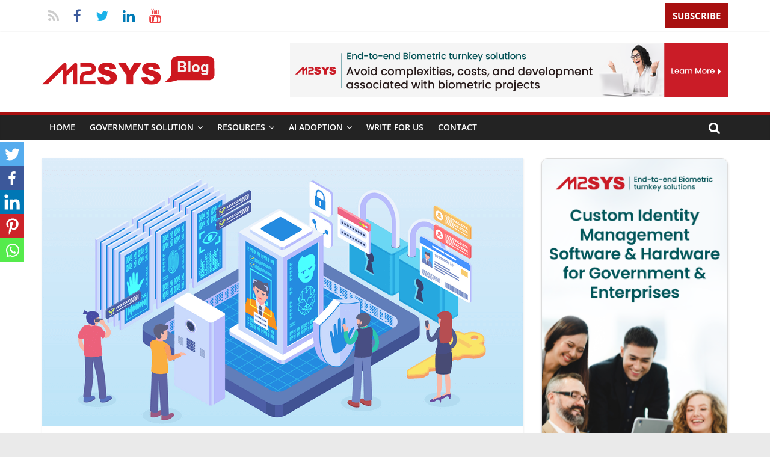

--- FILE ---
content_type: text/html; charset=UTF-8
request_url: https://www.m2sys.com/blog/biometric-technology/application-of-biometric-technology-in-different-sectors/
body_size: 41267
content:
<!DOCTYPE html>
<html lang="en-US">
<head>
		<script>
	    window.dataLayer = window.dataLayer || [];
	    window.dataLayer.push({
	        'pagePostAuthor': 'mahbub'
	    });
	    function gtag() {
	        dataLayer.push(arguments);
	    }
	    gtag('js', new Date());
	    gtag('config', 'GTM-NDPWSZ7');
	</script>
		
		<!-- Google Tag Manager -->
	<script>(function(w,d,s,l,i){w[l]=w[l]||[];w[l].push({'gtm.start':
	new Date().getTime(),event:'gtm.js'});var f=d.getElementsByTagName(s)[0],
	j=d.createElement(s),dl=l!='dataLayer'?'&l='+l:'';j.async=true;j.src=
	'https://www.googletagmanager.com/gtm.js?id='+i+dl;f.parentNode.insertBefore(j,f);
	})(window,document,'script','dataLayer','GTM-NDPWSZ7');</script>
	<!-- End Google Tag Manager -->

	<!-- Global site tag (gtag.js) - Google Ads: 1070330933 -->
	<script async src="https://www.googletagmanager.com/gtag/js?id=AW-1070330933"></script>
	<script>
	  window.dataLayer = window.dataLayer || [];
	  function gtag(){dataLayer.push(arguments);}
	  gtag('js', new Date());

	  gtag('config', 'AW-1070330933');
	</script>
	
	<meta charset="UTF-8"/>
	<meta name="viewport" content="width=device-width, initial-scale=1">
	<link rel="profile" href="http://gmpg.org/xfn/11"/>
	<link rel="pingback" href="https://www.m2sys.com/blog/xmlrpc.php"/>

  <link rel="stylesheet" href="https://maxcdn.bootstrapcdn.com/bootstrap/3.3.7/css/bootstrap.min.css">
  <script src="https://ajax.googleapis.com/ajax/libs/jquery/3.2.1/jquery.min.js"></script>
  <script src="https://maxcdn.bootstrapcdn.com/bootstrap/3.3.7/js/bootstrap.min.js"></script>

				

	<style type="text/css">
		#menu-item-20021 { display: none !important; }		
	</style>
<link rel="shortcut icon" href="https://www.m2sys.com/blog/wp-content/themes/colormag/favicon.ico" />
<link rel="stylesheet" href="https://www.m2sys.com/blog/wp-content/themes/colormag/css/grt-youtube-popup.css">

<style type="text/css">
	.custom-product-img img { margin: 0; }
	.cat-links a { display: inline-block; }
	.main-navigation ul li ul li a { width: auto !important; }
	.heateor_sss_sharing_container.heateor_sss_horizontal_sharing { font-size: 0; display: none; }
	.heateorSssSharingArrow.heateorSssPullOut { display: none; }
	p.akismet_comment_form_privacy_notice { font-size: 0; display: none; }
	#primary .entry-content a { font-weight: 600; }
	ul.sub-menu ul.sub-menu li a { width: 100%; }
	li>ul.sub-menu li:hover { background-color: #a81010; }
	li#menu-item-8265 a { padding: 0; }
	.subscribeBtn { background-color: #a81010; color:#fff; border: none; border-radius: 0; padding-top: 11px; padding-bottom: 10px; font-weight: bold; font-size: 15px; text-transform: uppercase; }
	.subscribeBtn:hover, .subscribeBtn:focus { color:#fff; background-color: #a81010; outline:0;}
	.main-navigation ul li ul li a { font-size: 13px !important; }
	.widget_featured_slider .slide-content .entry-title a:hover, .widget_highlighted_posts .article-content .entry-title a:hover { color: #f5f4f4 !important; }
	.widget_featured_posts { margin-bottom: 0 !important; }
	.bodyProducts { overflow: hidden; margin-bottom: 5px; }
	.bodyProducts .productWrap { width: 32.5%; min-height: 150px; }
	.horizontalProducts { overflow: hidden; padding-bottom: 20px; }
	.productWrap { width: 22.45%; border: 1px solid #ddd; border-radius: 5px; padding: 5px 9px 0; margin-bottom: 10px; margin-right: 9px; float: left; overflow: hidden; }
	.productWrap:last-child { margin-right: 0; }
	.productImgWrap { float: left; width: 45%; }
	.productImgWrap img { width: 100%; margin-bottom: 6px; }
	.productImgDesc { float: left; width: 55%; padding-left: 8px; }
	.productImgDesc p { font-size: 12px; letter-spacing: -.25px; margin-bottom: 8px; }
	.productImgDesc p a { color: #000; transition: all .3s; }
	.productImgDesc p a:hover { color: #a81010; }
	.productImgDesc p.more-btn span { color: #fff; background: #a81010; padding: 5px 10px; border-radius: 3px; }
	.productImgDesc p.more-btn span:hover { background: #cf0000; }
	.tg-footer-main-widget { width: 25% !important; }
	.tg-footer-other-widgets { width: 71.894737% !important; }	
	h4.verticalProductsTitle, #content .widget_custom_html h3.widget-title, .horizontalProducts h4.bottom-products-bar-widget-title { border-bottom: 2px solid #a81010; margin-bottom: 15px; padding-bottom: 0; }
	h4.verticalProductsTitle span, #content .widget_custom_html h3.widget-title span, .horizontalProducts h4.bottom-products-bar-widget-title span { color: #fff; padding: 6px 12px; display: inline-block; background: #a81010; }

	#secondary .custom-html-widget a { color: #000; }

	#custom_html-55 .youtube-link img { width: 100%; border: 1px solid #ddd; margin-top: 3px; border-radius: 5px; margin-bottom: 0; }
	.verticalProductsWrapper { overflow: hidden; /*padding: 30px 0 0;*/ }
	.verticalProductsWrapper .verticalProducts:first-child { /*margin-left: 5px;*/ }
	.verticalProductsWrapper .verticalProducts:last-child { margin-right: 0; }	
	h4.bottom-products-bar-widget-title, .verticalProductsWrapper .verticalProducts h4.verticalProductsTitle, h4.pagedProductTitle { font-size: 18px; }
	.verticalProductsWrapper .verticalProducts { width: 32%; float: left; margin-right: 15px; }
	.verticalProductsWrapper .verticalProducts .productWrap { float: none; width: 94%;}
	.verticalProductsWrapper .verticalProducts .productWrap .productImgWrap { width: 30%; }
	.verticalProductsWrapper .verticalProducts .productWrap .productImgDesc { width: 65%; padding-left: 12px; }
	#content .widget_custom_html h3.widget-title { font-size: 18px; }
	.productImgDesc1 p.descShort { margin-bottom: 0; }
	.productImgDesc1 .more-btn a { color: #fff; background: #a81010; padding: 2px 10px 4px; border-radius: 3px; margin-top: 8px; display: inline-block; font-size: 13px; }
	.youtube-link { cursor: pointer; }
	.type-post .entry-title, .type-page .entry-title { /*font-size: 26px !important;*/ }
	h3.m2sysProducts { font-size: 22px; background: #f5f5f5; margin: 0; padding: 15px 0; text-align: center; margin-bottom: 30px; }
	h4.pagedProductTitle { border-bottom: 2px solid #a81010; padding-bottom: 0; margin-bottom: 15px; margin-top: 20px; }
	h4.pagedProductTitle span { color: #fff; padding: 6px 12px; display: inline-block; background: #a81010; }
	.bodyVideoWrap .productWrap { width: 32.50%; }
	.videoMoreBtn { /*background: #a81010;*/ color: #fff; padding: 8px 25px; display: inline-block; border-radius: 5px; font-size: 15px; margin-top: 3px; transition: all .3s; }
	.videoMoreBtn:hover { /*background: #880f0f;*/ }

	.videoMoreBtn { background-image: linear-gradient(to right, #c32828 0%, #ff4444 51%, #c32828 100%); background-size: 200% auto; }
	.videoMoreBtn:hover { background-position: right center; color: #fff; }

	.bodyVideoWrap .productImgDesc1 p.descShort { line-height: 1.2; padding-bottom: 5px; text-align: center; }
	.bodyVideoWrap .productImgDesc1 p.more-btn { margin-bottom: 8px; }

   .single-post-sidebar {  }
   .single-post-sidebar h3.entry-title { font-size: 15px; line-height: 1.35; text-align: center; padding-top: 2px; padding-bottom: 5px; } 
   .single-post-sidebar h3.entry-title a { color: #333; }
   #secondary .single-post-sidebar h3.entry-title a:hover { text-decoration: none; }
   .single-post-sidebar .cat-links a { border-radius: 3px; color: #ffffff; font-size: 12px; padding: 3px 10px; text-decoration: none; display: inline-block; margin-bottom: 5px; }
   .single-post-sidebar .below-entry-meta { display: none !important;; }
   .single-post-sidebar .single-article img { margin-bottom: 8px; }
   .single-post-sidebar .single-article { margin-bottom: 30px; border: 1px solid #ccc; padding: 8px; }
   .single-post-sidebar .above-entry-meta { /*text-align: center;*/ }

/* #primary .entry-content img {
	background: url(http://www.m2sys.com/blog/wp-content/uploads/2018/03/placeholder-image.png) no-repeat center center;
	min-height: 150px;
	text-indent: -99999px;
	object-fit: contain;
} */

	.entry-content li { line-height: 2 !important; margin-bottom: 15px; font-family: 'Open Sans', serif; font-size: 15px; }

   .bio-socials, #author-bio-box { width: 100% !important; }
.bio-socials img { min-height: auto !important; }

#author-bio-box { float: none !important; }

div.wpcf7 { overflow: hidden; }
div.wpcf7 .selectionShareable input { margin: 0;}
.wpcf7-tel, .wpcf7-select { background-color: #F8F8F8; padding: 1%; border: 1px solid #EAEAEA; line-height: 20px; width: 100%; }
.es_caption { font-size: 12px; text-align: center; }
.es_textbox_class, .es_textbox_button { margin-bottom: 0 !important; }
form.es_widget_form { border: 1px solid #ddd; padding: 10px; padding-bottom: 0; border-radius: 5px; }

	.ig_content {  }
	.ig_content h4 { font-size: 24px; font-weight: bold; text-align: center; color: #a81010; }
	.ig_content .es_submit_button { background: #a81010 !important; font-size: 20px !important; font-weight: normal !important; width: 200px !important; border-radius: 5px !important; }

	.caseStudiesWrap { overflow: hidden; }

/* start caseStudies pages form design */
.wp-caption .wp-caption-text { font-size: 12px; margin: 0 !important; }
.formMainWrap { clear: both; overflow: hidden; }
.formWrapper { width: 98%; border: 1px solid #ddd; box-shadow: 0 1px 8px 1px #ddd; margin-bottom: 15px; margin-right: 15px; }
.formWrapper strong { display: block; text-align: center; background: #f5f5f5; padding: 15px; }
div.wpcf7 { padding: 0 20px 20px 20px !important; }
p.selectionShareable { line-height: 2; }
.wpcf7 p.selectionShareable { font-size: 14px; }
.caseInfo h3, .caseInfo h2 { margin: 0; line-height: 1.75; text-align: center; font-weight: 600; font-size: 15px; padding-bottom: 5px; }
/* end caseStudies pages form design */

	@media (max-width:320px), (max-width:360px), (max-width:375px), (max-width:400px), (max-width:480px) {
		.authorMobileScreen { width: 69% !important; }
		.bodyProducts .productWrap, .bodyVideoWrap .productWrap { width: 94%; }
		.productWrap { width: 93%; margin-right: 0; float: none; }
		.verticalProductsWrapper .verticalProducts { width: 100%; margin-right: 0; float: none; }
		.tg-footer-main-widget, .tg-footer-other-widgets { width: 100% !important; }
		.m2sysCaseStudies>div { width: 97% !important; float: none !important; margin-right: 0 !important; margin-bottom: 20px; }
		#custom_html-54 h3 br { display: none; }
		.caseStudiesWrap {  }
		.caseStudy { width: 95% !important; }
	}
</style>

<script src='https://www.google.com/recaptcha/api.js'></script>

	<!--||  JM Twitter Cards by Julien Maury 11.1.10  ||-->
<meta name="twitter:card" content="summary_large_image">
<meta name="twitter:creator" content="@m2sys">
<meta name="twitter:site" content="@m2sys">
<meta name="twitter:title" content="Application of Biometric Technology in Different Sectors">
<meta name="twitter:description" content="It’s not been so long, the Biometrics Technology flourished. But the origin of the technology was in ancient age when people were familiar with the fingerprint for individual identification. Since t">
<meta name="twitter:image" content="https://www.m2sys.com/blog/wp-content/uploads/2019/01/affordable-biometric-software-for-windows-10.png">
<!--||  /JM Twitter Cards by Julien Maury 11.1.10  ||-->
		<style type="text/css">
					.heateor_sss_button_instagram span.heateor_sss_svg,a.heateor_sss_instagram span.heateor_sss_svg{background:radial-gradient(circle at 30% 107%,#fdf497 0,#fdf497 5%,#fd5949 45%,#d6249f 60%,#285aeb 90%)}
											.heateor_sss_horizontal_sharing .heateor_sss_svg,.heateor_sss_standard_follow_icons_container .heateor_sss_svg{
							color: #fff;
						border-width: 0px;
			border-style: solid;
			border-color: transparent;
		}
					.heateor_sss_horizontal_sharing .heateorSssTCBackground{
				color:#666;
			}
					.heateor_sss_horizontal_sharing span.heateor_sss_svg:hover,.heateor_sss_standard_follow_icons_container span.heateor_sss_svg:hover{
						border-color: transparent;
		}
		.heateor_sss_vertical_sharing span.heateor_sss_svg,.heateor_sss_floating_follow_icons_container span.heateor_sss_svg{
							color: #fff;
						border-width: 0px;
			border-style: solid;
			border-color: transparent;
		}
				.heateor_sss_vertical_sharing .heateorSssTCBackground{
			color:#666;
		}
						.heateor_sss_vertical_sharing span.heateor_sss_svg:hover,.heateor_sss_floating_follow_icons_container span.heateor_sss_svg:hover{
						border-color: transparent;
		}
		@media screen and (max-width:783px) {.heateor_sss_vertical_sharing{display:none!important}}		</style>
		<meta name='robots' content='index, follow, max-image-preview:large, max-snippet:-1, max-video-preview:-1' />
<link rel="preload" href="https://www.m2sys.com/blog/wp-content/plugins/rate-my-post/public/css/fonts/ratemypost.ttf" type="font/ttf" as="font" crossorigin="anonymous">
	<!-- This site is optimized with the Yoast SEO plugin v19.6.1 - https://yoast.com/wordpress/plugins/seo/ -->
	<title>Application of Biometric Technology in Different Sectors</title>
	<meta name="description" content="Since the last two decades the application of biometric technology in different sectors got new dimensions." />
	<link rel="canonical" href="https://www.m2sys.com/blog/biometric-technology/application-of-biometric-technology-in-different-sectors/" />
	<meta property="og:locale" content="en_US" />
	<meta property="og:type" content="article" />
	<meta property="og:title" content="Application of Biometric Technology in Different Sectors" />
	<meta property="og:description" content="Since the last two decades the application of biometric technology in different sectors got new dimensions." />
	<meta property="og:url" content="https://www.m2sys.com/blog/biometric-technology/application-of-biometric-technology-in-different-sectors/" />
	<meta property="og:site_name" content="Digital Transformation of Government Services" />
	<meta property="article:publisher" content="https://www.facebook.com/m2sys" />
	<meta property="article:published_time" content="2019-01-06T14:00:58+00:00" />
	<meta property="article:modified_time" content="2021-08-11T09:54:17+00:00" />
	<meta property="og:image" content="https://www.m2sys.com/blog/wp-content/uploads/2019/01/affordable-biometric-software-for-windows-10.png" />
	<meta property="og:image:width" content="800" />
	<meta property="og:image:height" content="445" />
	<meta property="og:image:type" content="image/png" />
	<meta name="author" content="Leonardo Sam Waterson" />
	<meta name="twitter:card" content="summary_large_image" />
	<meta name="twitter:creator" content="@m2sys" />
	<meta name="twitter:site" content="@m2sys" />
	<meta name="twitter:label1" content="Written by" />
	<meta name="twitter:data1" content="Leonardo Sam Waterson" />
	<meta name="twitter:label2" content="Est. reading time" />
	<meta name="twitter:data2" content="3 minutes" />
	<script type="application/ld+json" class="yoast-schema-graph">{"@context":"https://schema.org","@graph":[{"@type":"Article","@id":"https://www.m2sys.com/blog/biometric-technology/application-of-biometric-technology-in-different-sectors/#article","isPartOf":{"@id":"https://www.m2sys.com/blog/biometric-technology/application-of-biometric-technology-in-different-sectors/"},"author":{"name":"Leonardo Sam Waterson","@id":"https://www.m2sys.com/blog/#/schema/person/1dcb0e93b7a170782e700d3b88a0c312"},"headline":"Application of Biometric Technology in Different Sectors","datePublished":"2019-01-06T14:00:58+00:00","dateModified":"2021-08-11T09:54:17+00:00","mainEntityOfPage":{"@id":"https://www.m2sys.com/blog/biometric-technology/application-of-biometric-technology-in-different-sectors/"},"wordCount":684,"commentCount":0,"publisher":{"@id":"https://www.m2sys.com/blog/#organization"},"image":{"@id":"https://www.m2sys.com/blog/biometric-technology/application-of-biometric-technology-in-different-sectors/#primaryimage"},"thumbnailUrl":"https://www.m2sys.com/blog/wp-content/uploads/2019/01/affordable-biometric-software-for-windows-10.png","keywords":["Application of biometric technology","biometric in bank","biometric in healthcare","biometric technology","biometrics in government"],"articleSection":["Biometric Technology"],"inLanguage":"en-US","potentialAction":[{"@type":"CommentAction","name":"Comment","target":["https://www.m2sys.com/blog/biometric-technology/application-of-biometric-technology-in-different-sectors/#respond"]}]},{"@type":"WebPage","@id":"https://www.m2sys.com/blog/biometric-technology/application-of-biometric-technology-in-different-sectors/","url":"https://www.m2sys.com/blog/biometric-technology/application-of-biometric-technology-in-different-sectors/","name":"Application of Biometric Technology in Different Sectors","isPartOf":{"@id":"https://www.m2sys.com/blog/#website"},"primaryImageOfPage":{"@id":"https://www.m2sys.com/blog/biometric-technology/application-of-biometric-technology-in-different-sectors/#primaryimage"},"image":{"@id":"https://www.m2sys.com/blog/biometric-technology/application-of-biometric-technology-in-different-sectors/#primaryimage"},"thumbnailUrl":"https://www.m2sys.com/blog/wp-content/uploads/2019/01/affordable-biometric-software-for-windows-10.png","datePublished":"2019-01-06T14:00:58+00:00","dateModified":"2021-08-11T09:54:17+00:00","description":"Since the last two decades the application of biometric technology in different sectors got new dimensions.","breadcrumb":{"@id":"https://www.m2sys.com/blog/biometric-technology/application-of-biometric-technology-in-different-sectors/#breadcrumb"},"inLanguage":"en-US","potentialAction":[{"@type":"ReadAction","target":["https://www.m2sys.com/blog/biometric-technology/application-of-biometric-technology-in-different-sectors/"]}]},{"@type":"ImageObject","inLanguage":"en-US","@id":"https://www.m2sys.com/blog/biometric-technology/application-of-biometric-technology-in-different-sectors/#primaryimage","url":"https://www.m2sys.com/blog/wp-content/uploads/2019/01/affordable-biometric-software-for-windows-10.png","contentUrl":"https://www.m2sys.com/blog/wp-content/uploads/2019/01/affordable-biometric-software-for-windows-10.png","width":800,"height":445},{"@type":"BreadcrumbList","@id":"https://www.m2sys.com/blog/biometric-technology/application-of-biometric-technology-in-different-sectors/#breadcrumb","itemListElement":[{"@type":"ListItem","position":1,"name":"Application of Biometric Technology in Different Sectors"}]},{"@type":"WebSite","@id":"https://www.m2sys.com/blog/#website","url":"https://www.m2sys.com/blog/","name":"Digital Transformation of Government Services","description":"","publisher":{"@id":"https://www.m2sys.com/blog/#organization"},"potentialAction":[{"@type":"SearchAction","target":{"@type":"EntryPoint","urlTemplate":"https://www.m2sys.com/blog/?s={search_term_string}"},"query-input":"required name=search_term_string"}],"inLanguage":"en-US"},{"@type":"Organization","@id":"https://www.m2sys.com/blog/#organization","name":"Digital Transformation of Government Services","url":"https://www.m2sys.com/blog/","sameAs":["https://instagram.com/m2sys","https://www.linkedin.com/company/m2sys-technology","https://www.pinterest.com/m2sys/","https://www.youtube.com/user/M2SYS","https://www.facebook.com/m2sys","https://twitter.com/m2sys"],"logo":{"@type":"ImageObject","inLanguage":"en-US","@id":"https://www.m2sys.com/blog/#/schema/logo/image/","url":"https://www.m2sys.com/blog/wp-content/uploads/2017/12/m2sys-blog.png","contentUrl":"https://www.m2sys.com/blog/wp-content/uploads/2017/12/m2sys-blog.png","width":287,"height":48,"caption":"Digital Transformation of Government Services"},"image":{"@id":"https://www.m2sys.com/blog/#/schema/logo/image/"}},{"@type":"Person","@id":"https://www.m2sys.com/blog/#/schema/person/1dcb0e93b7a170782e700d3b88a0c312","name":"Leonardo Sam Waterson","image":{"@type":"ImageObject","inLanguage":"en-US","@id":"https://www.m2sys.com/blog/#/schema/person/image/","url":"https://secure.gravatar.com/avatar/11a76afd5b03bbee17a970fb22316e9f?s=96&d=mm&r=g","contentUrl":"https://secure.gravatar.com/avatar/11a76afd5b03bbee17a970fb22316e9f?s=96&d=mm&r=g","caption":"Leonardo Sam Waterson"},"description":"Leonardo Sam Waterson Enthusiastic researcher and blogger working on the uses of latest technology in financial services, health care, govt. project & HRM View Profile","url":"https://www.m2sys.com/blog/author/mahbub/"}]}</script>
	<!-- / Yoast SEO plugin. -->


<link rel="alternate" type="application/rss+xml" title="Digital Transformation of Government Services &raquo; Feed" href="https://www.m2sys.com/blog/feed/" />
<link rel="alternate" type="application/rss+xml" title="Digital Transformation of Government Services &raquo; Comments Feed" href="https://www.m2sys.com/blog/comments/feed/" />
<link rel="alternate" type="application/rss+xml" title="Digital Transformation of Government Services &raquo; Application of Biometric Technology in Different Sectors Comments Feed" href="https://www.m2sys.com/blog/biometric-technology/application-of-biometric-technology-in-different-sectors/feed/" />
<script type="text/javascript">
/* <![CDATA[ */
window._wpemojiSettings = {"baseUrl":"https:\/\/s.w.org\/images\/core\/emoji\/15.0.3\/72x72\/","ext":".png","svgUrl":"https:\/\/s.w.org\/images\/core\/emoji\/15.0.3\/svg\/","svgExt":".svg","source":{"concatemoji":"https:\/\/www.m2sys.com\/blog\/wp-includes\/js\/wp-emoji-release.min.js"}};
/*! This file is auto-generated */
!function(i,n){var o,s,e;function c(e){try{var t={supportTests:e,timestamp:(new Date).valueOf()};sessionStorage.setItem(o,JSON.stringify(t))}catch(e){}}function p(e,t,n){e.clearRect(0,0,e.canvas.width,e.canvas.height),e.fillText(t,0,0);var t=new Uint32Array(e.getImageData(0,0,e.canvas.width,e.canvas.height).data),r=(e.clearRect(0,0,e.canvas.width,e.canvas.height),e.fillText(n,0,0),new Uint32Array(e.getImageData(0,0,e.canvas.width,e.canvas.height).data));return t.every(function(e,t){return e===r[t]})}function u(e,t,n){switch(t){case"flag":return n(e,"\ud83c\udff3\ufe0f\u200d\u26a7\ufe0f","\ud83c\udff3\ufe0f\u200b\u26a7\ufe0f")?!1:!n(e,"\ud83c\uddfa\ud83c\uddf3","\ud83c\uddfa\u200b\ud83c\uddf3")&&!n(e,"\ud83c\udff4\udb40\udc67\udb40\udc62\udb40\udc65\udb40\udc6e\udb40\udc67\udb40\udc7f","\ud83c\udff4\u200b\udb40\udc67\u200b\udb40\udc62\u200b\udb40\udc65\u200b\udb40\udc6e\u200b\udb40\udc67\u200b\udb40\udc7f");case"emoji":return!n(e,"\ud83d\udc26\u200d\u2b1b","\ud83d\udc26\u200b\u2b1b")}return!1}function f(e,t,n){var r="undefined"!=typeof WorkerGlobalScope&&self instanceof WorkerGlobalScope?new OffscreenCanvas(300,150):i.createElement("canvas"),a=r.getContext("2d",{willReadFrequently:!0}),o=(a.textBaseline="top",a.font="600 32px Arial",{});return e.forEach(function(e){o[e]=t(a,e,n)}),o}function t(e){var t=i.createElement("script");t.src=e,t.defer=!0,i.head.appendChild(t)}"undefined"!=typeof Promise&&(o="wpEmojiSettingsSupports",s=["flag","emoji"],n.supports={everything:!0,everythingExceptFlag:!0},e=new Promise(function(e){i.addEventListener("DOMContentLoaded",e,{once:!0})}),new Promise(function(t){var n=function(){try{var e=JSON.parse(sessionStorage.getItem(o));if("object"==typeof e&&"number"==typeof e.timestamp&&(new Date).valueOf()<e.timestamp+604800&&"object"==typeof e.supportTests)return e.supportTests}catch(e){}return null}();if(!n){if("undefined"!=typeof Worker&&"undefined"!=typeof OffscreenCanvas&&"undefined"!=typeof URL&&URL.createObjectURL&&"undefined"!=typeof Blob)try{var e="postMessage("+f.toString()+"("+[JSON.stringify(s),u.toString(),p.toString()].join(",")+"));",r=new Blob([e],{type:"text/javascript"}),a=new Worker(URL.createObjectURL(r),{name:"wpTestEmojiSupports"});return void(a.onmessage=function(e){c(n=e.data),a.terminate(),t(n)})}catch(e){}c(n=f(s,u,p))}t(n)}).then(function(e){for(var t in e)n.supports[t]=e[t],n.supports.everything=n.supports.everything&&n.supports[t],"flag"!==t&&(n.supports.everythingExceptFlag=n.supports.everythingExceptFlag&&n.supports[t]);n.supports.everythingExceptFlag=n.supports.everythingExceptFlag&&!n.supports.flag,n.DOMReady=!1,n.readyCallback=function(){n.DOMReady=!0}}).then(function(){return e}).then(function(){var e;n.supports.everything||(n.readyCallback(),(e=n.source||{}).concatemoji?t(e.concatemoji):e.wpemoji&&e.twemoji&&(t(e.twemoji),t(e.wpemoji)))}))}((window,document),window._wpemojiSettings);
/* ]]> */
</script>
<link rel='stylesheet' id='selection-sharer-css' href='https://www.m2sys.com/blog/wp-content/plugins/selection-sharer/css/selection-sharer.css' type='text/css' media='all' />
<link rel='stylesheet' id='jquery.prettyphoto-css' href='https://www.m2sys.com/blog/wp-content/plugins/wp-video-lightbox/css/prettyPhoto.css' type='text/css' media='all' />
<link rel='stylesheet' id='video-lightbox-css' href='https://www.m2sys.com/blog/wp-content/plugins/wp-video-lightbox/wp-video-lightbox.css' type='text/css' media='all' />
<style id='wp-emoji-styles-inline-css' type='text/css'>

	img.wp-smiley, img.emoji {
		display: inline !important;
		border: none !important;
		box-shadow: none !important;
		height: 1em !important;
		width: 1em !important;
		margin: 0 0.07em !important;
		vertical-align: -0.1em !important;
		background: none !important;
		padding: 0 !important;
	}
</style>
<link rel='stylesheet' id='wp-block-library-css' href='https://www.m2sys.com/blog/wp-includes/css/dist/block-library/style.min.css' type='text/css' media='all' />
<style id='wp-block-library-theme-inline-css' type='text/css'>
.wp-block-audio :where(figcaption){color:#555;font-size:13px;text-align:center}.is-dark-theme .wp-block-audio :where(figcaption){color:#ffffffa6}.wp-block-audio{margin:0 0 1em}.wp-block-code{border:1px solid #ccc;border-radius:4px;font-family:Menlo,Consolas,monaco,monospace;padding:.8em 1em}.wp-block-embed :where(figcaption){color:#555;font-size:13px;text-align:center}.is-dark-theme .wp-block-embed :where(figcaption){color:#ffffffa6}.wp-block-embed{margin:0 0 1em}.blocks-gallery-caption{color:#555;font-size:13px;text-align:center}.is-dark-theme .blocks-gallery-caption{color:#ffffffa6}:root :where(.wp-block-image figcaption){color:#555;font-size:13px;text-align:center}.is-dark-theme :root :where(.wp-block-image figcaption){color:#ffffffa6}.wp-block-image{margin:0 0 1em}.wp-block-pullquote{border-bottom:4px solid;border-top:4px solid;color:currentColor;margin-bottom:1.75em}.wp-block-pullquote cite,.wp-block-pullquote footer,.wp-block-pullquote__citation{color:currentColor;font-size:.8125em;font-style:normal;text-transform:uppercase}.wp-block-quote{border-left:.25em solid;margin:0 0 1.75em;padding-left:1em}.wp-block-quote cite,.wp-block-quote footer{color:currentColor;font-size:.8125em;font-style:normal;position:relative}.wp-block-quote.has-text-align-right{border-left:none;border-right:.25em solid;padding-left:0;padding-right:1em}.wp-block-quote.has-text-align-center{border:none;padding-left:0}.wp-block-quote.is-large,.wp-block-quote.is-style-large,.wp-block-quote.is-style-plain{border:none}.wp-block-search .wp-block-search__label{font-weight:700}.wp-block-search__button{border:1px solid #ccc;padding:.375em .625em}:where(.wp-block-group.has-background){padding:1.25em 2.375em}.wp-block-separator.has-css-opacity{opacity:.4}.wp-block-separator{border:none;border-bottom:2px solid;margin-left:auto;margin-right:auto}.wp-block-separator.has-alpha-channel-opacity{opacity:1}.wp-block-separator:not(.is-style-wide):not(.is-style-dots){width:100px}.wp-block-separator.has-background:not(.is-style-dots){border-bottom:none;height:1px}.wp-block-separator.has-background:not(.is-style-wide):not(.is-style-dots){height:2px}.wp-block-table{margin:0 0 1em}.wp-block-table td,.wp-block-table th{word-break:normal}.wp-block-table :where(figcaption){color:#555;font-size:13px;text-align:center}.is-dark-theme .wp-block-table :where(figcaption){color:#ffffffa6}.wp-block-video :where(figcaption){color:#555;font-size:13px;text-align:center}.is-dark-theme .wp-block-video :where(figcaption){color:#ffffffa6}.wp-block-video{margin:0 0 1em}:root :where(.wp-block-template-part.has-background){margin-bottom:0;margin-top:0;padding:1.25em 2.375em}
</style>
<link rel='stylesheet' id='mpp_gutenberg-css' href='https://www.m2sys.com/blog/wp-content/plugins/metronet-profile-picture/dist/blocks.style.build.css' type='text/css' media='all' />
<style id='classic-theme-styles-inline-css' type='text/css'>
/*! This file is auto-generated */
.wp-block-button__link{color:#fff;background-color:#32373c;border-radius:9999px;box-shadow:none;text-decoration:none;padding:calc(.667em + 2px) calc(1.333em + 2px);font-size:1.125em}.wp-block-file__button{background:#32373c;color:#fff;text-decoration:none}
</style>
<style id='global-styles-inline-css' type='text/css'>
:root{--wp--preset--aspect-ratio--square: 1;--wp--preset--aspect-ratio--4-3: 4/3;--wp--preset--aspect-ratio--3-4: 3/4;--wp--preset--aspect-ratio--3-2: 3/2;--wp--preset--aspect-ratio--2-3: 2/3;--wp--preset--aspect-ratio--16-9: 16/9;--wp--preset--aspect-ratio--9-16: 9/16;--wp--preset--color--black: #000000;--wp--preset--color--cyan-bluish-gray: #abb8c3;--wp--preset--color--white: #ffffff;--wp--preset--color--pale-pink: #f78da7;--wp--preset--color--vivid-red: #cf2e2e;--wp--preset--color--luminous-vivid-orange: #ff6900;--wp--preset--color--luminous-vivid-amber: #fcb900;--wp--preset--color--light-green-cyan: #7bdcb5;--wp--preset--color--vivid-green-cyan: #00d084;--wp--preset--color--pale-cyan-blue: #8ed1fc;--wp--preset--color--vivid-cyan-blue: #0693e3;--wp--preset--color--vivid-purple: #9b51e0;--wp--preset--gradient--vivid-cyan-blue-to-vivid-purple: linear-gradient(135deg,rgba(6,147,227,1) 0%,rgb(155,81,224) 100%);--wp--preset--gradient--light-green-cyan-to-vivid-green-cyan: linear-gradient(135deg,rgb(122,220,180) 0%,rgb(0,208,130) 100%);--wp--preset--gradient--luminous-vivid-amber-to-luminous-vivid-orange: linear-gradient(135deg,rgba(252,185,0,1) 0%,rgba(255,105,0,1) 100%);--wp--preset--gradient--luminous-vivid-orange-to-vivid-red: linear-gradient(135deg,rgba(255,105,0,1) 0%,rgb(207,46,46) 100%);--wp--preset--gradient--very-light-gray-to-cyan-bluish-gray: linear-gradient(135deg,rgb(238,238,238) 0%,rgb(169,184,195) 100%);--wp--preset--gradient--cool-to-warm-spectrum: linear-gradient(135deg,rgb(74,234,220) 0%,rgb(151,120,209) 20%,rgb(207,42,186) 40%,rgb(238,44,130) 60%,rgb(251,105,98) 80%,rgb(254,248,76) 100%);--wp--preset--gradient--blush-light-purple: linear-gradient(135deg,rgb(255,206,236) 0%,rgb(152,150,240) 100%);--wp--preset--gradient--blush-bordeaux: linear-gradient(135deg,rgb(254,205,165) 0%,rgb(254,45,45) 50%,rgb(107,0,62) 100%);--wp--preset--gradient--luminous-dusk: linear-gradient(135deg,rgb(255,203,112) 0%,rgb(199,81,192) 50%,rgb(65,88,208) 100%);--wp--preset--gradient--pale-ocean: linear-gradient(135deg,rgb(255,245,203) 0%,rgb(182,227,212) 50%,rgb(51,167,181) 100%);--wp--preset--gradient--electric-grass: linear-gradient(135deg,rgb(202,248,128) 0%,rgb(113,206,126) 100%);--wp--preset--gradient--midnight: linear-gradient(135deg,rgb(2,3,129) 0%,rgb(40,116,252) 100%);--wp--preset--font-size--small: 13px;--wp--preset--font-size--medium: 20px;--wp--preset--font-size--large: 36px;--wp--preset--font-size--x-large: 42px;--wp--preset--spacing--20: 0.44rem;--wp--preset--spacing--30: 0.67rem;--wp--preset--spacing--40: 1rem;--wp--preset--spacing--50: 1.5rem;--wp--preset--spacing--60: 2.25rem;--wp--preset--spacing--70: 3.38rem;--wp--preset--spacing--80: 5.06rem;--wp--preset--shadow--natural: 6px 6px 9px rgba(0, 0, 0, 0.2);--wp--preset--shadow--deep: 12px 12px 50px rgba(0, 0, 0, 0.4);--wp--preset--shadow--sharp: 6px 6px 0px rgba(0, 0, 0, 0.2);--wp--preset--shadow--outlined: 6px 6px 0px -3px rgba(255, 255, 255, 1), 6px 6px rgba(0, 0, 0, 1);--wp--preset--shadow--crisp: 6px 6px 0px rgba(0, 0, 0, 1);}:where(.is-layout-flex){gap: 0.5em;}:where(.is-layout-grid){gap: 0.5em;}body .is-layout-flex{display: flex;}.is-layout-flex{flex-wrap: wrap;align-items: center;}.is-layout-flex > :is(*, div){margin: 0;}body .is-layout-grid{display: grid;}.is-layout-grid > :is(*, div){margin: 0;}:where(.wp-block-columns.is-layout-flex){gap: 2em;}:where(.wp-block-columns.is-layout-grid){gap: 2em;}:where(.wp-block-post-template.is-layout-flex){gap: 1.25em;}:where(.wp-block-post-template.is-layout-grid){gap: 1.25em;}.has-black-color{color: var(--wp--preset--color--black) !important;}.has-cyan-bluish-gray-color{color: var(--wp--preset--color--cyan-bluish-gray) !important;}.has-white-color{color: var(--wp--preset--color--white) !important;}.has-pale-pink-color{color: var(--wp--preset--color--pale-pink) !important;}.has-vivid-red-color{color: var(--wp--preset--color--vivid-red) !important;}.has-luminous-vivid-orange-color{color: var(--wp--preset--color--luminous-vivid-orange) !important;}.has-luminous-vivid-amber-color{color: var(--wp--preset--color--luminous-vivid-amber) !important;}.has-light-green-cyan-color{color: var(--wp--preset--color--light-green-cyan) !important;}.has-vivid-green-cyan-color{color: var(--wp--preset--color--vivid-green-cyan) !important;}.has-pale-cyan-blue-color{color: var(--wp--preset--color--pale-cyan-blue) !important;}.has-vivid-cyan-blue-color{color: var(--wp--preset--color--vivid-cyan-blue) !important;}.has-vivid-purple-color{color: var(--wp--preset--color--vivid-purple) !important;}.has-black-background-color{background-color: var(--wp--preset--color--black) !important;}.has-cyan-bluish-gray-background-color{background-color: var(--wp--preset--color--cyan-bluish-gray) !important;}.has-white-background-color{background-color: var(--wp--preset--color--white) !important;}.has-pale-pink-background-color{background-color: var(--wp--preset--color--pale-pink) !important;}.has-vivid-red-background-color{background-color: var(--wp--preset--color--vivid-red) !important;}.has-luminous-vivid-orange-background-color{background-color: var(--wp--preset--color--luminous-vivid-orange) !important;}.has-luminous-vivid-amber-background-color{background-color: var(--wp--preset--color--luminous-vivid-amber) !important;}.has-light-green-cyan-background-color{background-color: var(--wp--preset--color--light-green-cyan) !important;}.has-vivid-green-cyan-background-color{background-color: var(--wp--preset--color--vivid-green-cyan) !important;}.has-pale-cyan-blue-background-color{background-color: var(--wp--preset--color--pale-cyan-blue) !important;}.has-vivid-cyan-blue-background-color{background-color: var(--wp--preset--color--vivid-cyan-blue) !important;}.has-vivid-purple-background-color{background-color: var(--wp--preset--color--vivid-purple) !important;}.has-black-border-color{border-color: var(--wp--preset--color--black) !important;}.has-cyan-bluish-gray-border-color{border-color: var(--wp--preset--color--cyan-bluish-gray) !important;}.has-white-border-color{border-color: var(--wp--preset--color--white) !important;}.has-pale-pink-border-color{border-color: var(--wp--preset--color--pale-pink) !important;}.has-vivid-red-border-color{border-color: var(--wp--preset--color--vivid-red) !important;}.has-luminous-vivid-orange-border-color{border-color: var(--wp--preset--color--luminous-vivid-orange) !important;}.has-luminous-vivid-amber-border-color{border-color: var(--wp--preset--color--luminous-vivid-amber) !important;}.has-light-green-cyan-border-color{border-color: var(--wp--preset--color--light-green-cyan) !important;}.has-vivid-green-cyan-border-color{border-color: var(--wp--preset--color--vivid-green-cyan) !important;}.has-pale-cyan-blue-border-color{border-color: var(--wp--preset--color--pale-cyan-blue) !important;}.has-vivid-cyan-blue-border-color{border-color: var(--wp--preset--color--vivid-cyan-blue) !important;}.has-vivid-purple-border-color{border-color: var(--wp--preset--color--vivid-purple) !important;}.has-vivid-cyan-blue-to-vivid-purple-gradient-background{background: var(--wp--preset--gradient--vivid-cyan-blue-to-vivid-purple) !important;}.has-light-green-cyan-to-vivid-green-cyan-gradient-background{background: var(--wp--preset--gradient--light-green-cyan-to-vivid-green-cyan) !important;}.has-luminous-vivid-amber-to-luminous-vivid-orange-gradient-background{background: var(--wp--preset--gradient--luminous-vivid-amber-to-luminous-vivid-orange) !important;}.has-luminous-vivid-orange-to-vivid-red-gradient-background{background: var(--wp--preset--gradient--luminous-vivid-orange-to-vivid-red) !important;}.has-very-light-gray-to-cyan-bluish-gray-gradient-background{background: var(--wp--preset--gradient--very-light-gray-to-cyan-bluish-gray) !important;}.has-cool-to-warm-spectrum-gradient-background{background: var(--wp--preset--gradient--cool-to-warm-spectrum) !important;}.has-blush-light-purple-gradient-background{background: var(--wp--preset--gradient--blush-light-purple) !important;}.has-blush-bordeaux-gradient-background{background: var(--wp--preset--gradient--blush-bordeaux) !important;}.has-luminous-dusk-gradient-background{background: var(--wp--preset--gradient--luminous-dusk) !important;}.has-pale-ocean-gradient-background{background: var(--wp--preset--gradient--pale-ocean) !important;}.has-electric-grass-gradient-background{background: var(--wp--preset--gradient--electric-grass) !important;}.has-midnight-gradient-background{background: var(--wp--preset--gradient--midnight) !important;}.has-small-font-size{font-size: var(--wp--preset--font-size--small) !important;}.has-medium-font-size{font-size: var(--wp--preset--font-size--medium) !important;}.has-large-font-size{font-size: var(--wp--preset--font-size--large) !important;}.has-x-large-font-size{font-size: var(--wp--preset--font-size--x-large) !important;}
:where(.wp-block-post-template.is-layout-flex){gap: 1.25em;}:where(.wp-block-post-template.is-layout-grid){gap: 1.25em;}
:where(.wp-block-columns.is-layout-flex){gap: 2em;}:where(.wp-block-columns.is-layout-grid){gap: 2em;}
:root :where(.wp-block-pullquote){font-size: 1.5em;line-height: 1.6;}
</style>
<link rel='stylesheet' id='bcct_style-css' href='https://www.m2sys.com/blog/wp-content/plugins/better-click-to-tweet/assets/css/styles.css' type='text/css' media='all' />
<link rel='stylesheet' id='contact-form-7-css' href='https://www.m2sys.com/blog/wp-content/plugins/contact-form-7/includes/css/styles.css' type='text/css' media='all' />
<link rel='stylesheet' id='wcjp-frontend.css-css' href='https://www.m2sys.com/blog/wp-content/plugins/custom-css-js-php/assets/css/wcjp-frontend.css' type='text/css' media='all' />
<link rel='stylesheet' id='email-subscribers-css' href='https://www.m2sys.com/blog/wp-content/plugins/email-subscribers/lite/public/css/email-subscribers-public.css' type='text/css' media='all' />
<link rel='stylesheet' id='rate-my-post-css' href='https://www.m2sys.com/blog/wp-content/plugins/rate-my-post/public/css/rate-my-post.css' type='text/css' media='all' />
<link rel='stylesheet' id='wp-show-posts-css' href='https://www.m2sys.com/blog/wp-content/plugins/wp-show-posts/css/wp-show-posts-min.css' type='text/css' media='all' />
<link rel='stylesheet' id='colormag_style-css' href='https://www.m2sys.com/blog/wp-content/themes/colormag-child/style.css' type='text/css' media='all' />
<style id='colormag_style-inline-css' type='text/css'>
.colormag-button,blockquote,button,input[type=reset],input[type=button],input[type=submit],#masthead.colormag-header-clean #site-navigation.main-small-navigation .menu-toggle,.fa.search-top:hover,#masthead.colormag-header-classic #site-navigation.main-small-navigation .menu-toggle,.main-navigation ul li.focus > a,#masthead.colormag-header-classic .main-navigation ul ul.sub-menu li.focus > a,.home-icon.front_page_on,.main-navigation a:hover,.main-navigation ul li ul li a:hover,.main-navigation ul li ul li:hover>a,.main-navigation ul li.current-menu-ancestor>a,.main-navigation ul li.current-menu-item ul li a:hover,.main-navigation ul li.current-menu-item>a,.main-navigation ul li.current_page_ancestor>a,.main-navigation ul li.current_page_item>a,.main-navigation ul li:hover>a,.main-small-navigation li a:hover,.site-header .menu-toggle:hover,#masthead.colormag-header-classic .main-navigation ul ul.sub-menu li:hover > a,#masthead.colormag-header-classic .main-navigation ul ul.sub-menu li.current-menu-ancestor > a,#masthead.colormag-header-classic .main-navigation ul ul.sub-menu li.current-menu-item > a,#masthead .main-small-navigation li:hover > a,#masthead .main-small-navigation li.current-page-ancestor > a,#masthead .main-small-navigation li.current-menu-ancestor > a,#masthead .main-small-navigation li.current-page-item > a,#masthead .main-small-navigation li.current-menu-item > a,.main-small-navigation .current-menu-item>a,.main-small-navigation .current_page_item > a,.promo-button-area a:hover,#content .wp-pagenavi .current,#content .wp-pagenavi a:hover,.format-link .entry-content a,.pagination span,.comments-area .comment-author-link span,#secondary .widget-title span,.footer-widgets-area .widget-title span,.colormag-footer--classic .footer-widgets-area .widget-title span::before,.advertisement_above_footer .widget-title span,#content .post .article-content .above-entry-meta .cat-links a,.page-header .page-title span,.entry-meta .post-format i,.more-link,.no-post-thumbnail,.widget_featured_slider .slide-content .above-entry-meta .cat-links a,.widget_highlighted_posts .article-content .above-entry-meta .cat-links a,.widget_featured_posts .article-content .above-entry-meta .cat-links a,.widget_featured_posts .widget-title span,.widget_slider_area .widget-title span,.widget_beside_slider .widget-title span,.wp-block-quote,.wp-block-quote.is-style-large,.wp-block-quote.has-text-align-right{background-color:#a81010;}#site-title a,.next a:hover,.previous a:hover,.social-links i.fa:hover,a,#masthead.colormag-header-clean .social-links li:hover i.fa,#masthead.colormag-header-classic .social-links li:hover i.fa,#masthead.colormag-header-clean .breaking-news .newsticker a:hover,#masthead.colormag-header-classic .breaking-news .newsticker a:hover,#masthead.colormag-header-classic #site-navigation .fa.search-top:hover,#masthead.colormag-header-classic #site-navigation.main-navigation .random-post a:hover .fa-random,.dark-skin #masthead.colormag-header-classic #site-navigation.main-navigation .home-icon:hover .fa,#masthead .main-small-navigation li:hover > .sub-toggle i,.better-responsive-menu #masthead .main-small-navigation .sub-toggle.active .fa,#masthead.colormag-header-classic .main-navigation .home-icon a:hover .fa,.pagination a span:hover,#content .comments-area a.comment-edit-link:hover,#content .comments-area a.comment-permalink:hover,#content .comments-area article header cite a:hover,.comments-area .comment-author-link a:hover,.comment .comment-reply-link:hover,.nav-next a,.nav-previous a,.footer-widgets-area a:hover,a#scroll-up i,#content .post .article-content .entry-title a:hover,.entry-meta .byline i,.entry-meta .cat-links i,.entry-meta a,.post .entry-title a:hover,.search .entry-title a:hover,.entry-meta .comments-link a:hover,.entry-meta .edit-link a:hover,.entry-meta .posted-on a:hover,.entry-meta .tag-links a:hover,.single #content .tags a:hover,.post-box .entry-meta .cat-links a:hover,.post-box .entry-meta .posted-on a:hover,.post.post-box .entry-title a:hover,.widget_featured_slider .slide-content .below-entry-meta .byline a:hover,.widget_featured_slider .slide-content .below-entry-meta .comments a:hover,.widget_featured_slider .slide-content .below-entry-meta .posted-on a:hover,.widget_featured_slider .slide-content .entry-title a:hover,.byline a:hover,.comments a:hover,.edit-link a:hover,.posted-on a:hover,.tag-links a:hover,.widget_highlighted_posts .article-content .below-entry-meta .byline a:hover,.widget_highlighted_posts .article-content .below-entry-meta .comments a:hover,.widget_highlighted_posts .article-content .below-entry-meta .posted-on a:hover,.widget_highlighted_posts .article-content .entry-title a:hover,.widget_featured_posts .article-content .entry-title a:hover,.related-posts-main-title .fa,.single-related-posts .article-content .entry-title a:hover{color:#a81010;}#site-navigation{border-top-color:#a81010;}#masthead.colormag-header-classic .main-navigation ul ul.sub-menu li:hover,#masthead.colormag-header-classic .main-navigation ul ul.sub-menu li.current-menu-ancestor,#masthead.colormag-header-classic .main-navigation ul ul.sub-menu li.current-menu-item,#masthead.colormag-header-classic #site-navigation .menu-toggle,#masthead.colormag-header-classic #site-navigation .menu-toggle:hover,#masthead.colormag-header-classic .main-navigation ul > li:hover > a,#masthead.colormag-header-classic .main-navigation ul > li.current-menu-item > a,#masthead.colormag-header-classic .main-navigation ul > li.current-menu-ancestor > a,#masthead.colormag-header-classic .main-navigation ul li.focus > a,.promo-button-area a:hover,.pagination a span:hover{border-color:#a81010;}#secondary .widget-title,.footer-widgets-area .widget-title,.advertisement_above_footer .widget-title,.page-header .page-title,.widget_featured_posts .widget-title,.widget_slider_area .widget-title,.widget_beside_slider .widget-title{border-bottom-color:#a81010;}@media (max-width:768px){.better-responsive-menu .sub-toggle{background-color:#8a0000;}}
</style>
<link rel='stylesheet' id='colormag-fontawesome-css' href='https://www.m2sys.com/blog/wp-content/themes/colormag/fontawesome/css/font-awesome.min.css' type='text/css' media='all' />
<link rel='stylesheet' id='heateor_sss_frontend_css-css' href='https://www.m2sys.com/blog/wp-content/plugins/sassy-social-share/public/css/sassy-social-share-public.css' type='text/css' media='all' />
<link rel='stylesheet' id='cf7cf-style-css' href='https://www.m2sys.com/blog/wp-content/plugins/cf7-conditional-fields/style.css' type='text/css' media='all' />
<link rel='stylesheet' id='parent-style-css' href='https://www.m2sys.com/blog/wp-content/themes/colormag/style.css' type='text/css' media='all' />
<link rel='stylesheet' id='child-style-css' href='https://www.m2sys.com/blog/wp-content/themes/colormag-child/style.css' type='text/css' media='all' />
<script type="text/javascript" src="https://www.m2sys.com/blog/wp-includes/js/jquery/jquery.min.js" id="jquery-core-js"></script>
<script type="text/javascript" src="https://www.m2sys.com/blog/wp-includes/js/jquery/jquery-migrate.min.js" id="jquery-migrate-js"></script>
<script type="text/javascript" src="https://www.m2sys.com/blog/wp-content/plugins/wp-video-lightbox/js/jquery.prettyPhoto.js" id="jquery.prettyphoto-js"></script>
<script type="text/javascript" id="video-lightbox-js-extra">
/* <![CDATA[ */
var vlpp_vars = {"prettyPhoto_rel":"wp-video-lightbox","animation_speed":"fast","slideshow":"5000","autoplay_slideshow":"false","opacity":"0.80","show_title":"true","allow_resize":"true","allow_expand":"true","default_width":"640","default_height":"480","counter_separator_label":"\/","theme":"pp_default","horizontal_padding":"20","hideflash":"false","wmode":"opaque","autoplay":"false","modal":"false","deeplinking":"false","overlay_gallery":"true","overlay_gallery_max":"30","keyboard_shortcuts":"true","ie6_fallback":"true"};
/* ]]> */
</script>
<script type="text/javascript" src="https://www.m2sys.com/blog/wp-content/plugins/wp-video-lightbox/js/video-lightbox.js" id="video-lightbox-js"></script>
<!--[if lte IE 8]>
<script type="text/javascript" src="https://www.m2sys.com/blog/wp-content/themes/colormag/js/html5shiv.min.js" id="html5-js"></script>
<![endif]-->
<link rel="https://api.w.org/" href="https://www.m2sys.com/blog/wp-json/" /><link rel="alternate" title="JSON" type="application/json" href="https://www.m2sys.com/blog/wp-json/wp/v2/posts/10450" /><link rel="EditURI" type="application/rsd+xml" title="RSD" href="https://www.m2sys.com/blog/xmlrpc.php?rsd" />
<link rel='shortlink' href='https://www.m2sys.com/blog/?p=10450' />
<link rel="alternate" title="oEmbed (JSON)" type="application/json+oembed" href="https://www.m2sys.com/blog/wp-json/oembed/1.0/embed?url=https%3A%2F%2Fwww.m2sys.com%2Fblog%2Fbiometric-technology%2Fapplication-of-biometric-technology-in-different-sectors%2F" />
<link rel="alternate" title="oEmbed (XML)" type="text/xml+oembed" href="https://www.m2sys.com/blog/wp-json/oembed/1.0/embed?url=https%3A%2F%2Fwww.m2sys.com%2Fblog%2Fbiometric-technology%2Fapplication-of-biometric-technology-in-different-sectors%2F&#038;format=xml" />
<!-- knxdt feedburner subscription widget v1.1 -->
<link rel='stylesheet' href='https://www.m2sys.com/blog/wp-content/plugins/feedburner-subscription-widget/style.css' type='text/css' />
<!-- /knxdt feedburner subscription widget -->
<script>
            WP_VIDEO_LIGHTBOX_VERSION="1.9.6";
            WP_VID_LIGHTBOX_URL="https://www.m2sys.com/blog/wp-content/plugins/wp-video-lightbox";
                        function wpvl_paramReplace(name, string, value) {
                // Find the param with regex
                // Grab the first character in the returned string (should be ? or &)
                // Replace our href string with our new value, passing on the name and delimeter

                var re = new RegExp("[\?&]" + name + "=([^&#]*)");
                var matches = re.exec(string);
                var newString;

                if (matches === null) {
                    // if there are no params, append the parameter
                    newString = string + '?' + name + '=' + value;
                } else {
                    var delimeter = matches[0].charAt(0);
                    newString = string.replace(re, delimeter + name + "=" + value);
                }
                return newString;
            }
            </script><link rel="icon" href="https://www.m2sys.com/blog/wp-content/uploads/2019/05/cropped-m2sys-site-icon-32x32.png" sizes="32x32" />
<link rel="icon" href="https://www.m2sys.com/blog/wp-content/uploads/2019/05/cropped-m2sys-site-icon-192x192.png" sizes="192x192" />
<link rel="apple-touch-icon" href="https://www.m2sys.com/blog/wp-content/uploads/2019/05/cropped-m2sys-site-icon-180x180.png" />
<meta name="msapplication-TileImage" content="https://www.m2sys.com/blog/wp-content/uploads/2019/05/cropped-m2sys-site-icon-270x270.png" />
		    <script type="text/javascript">
	        function mikeTheFunction() { 
	            document.getElementById("myUrl").value = window.location.href;
	            document.getElementById("myTitle").value = document.getElementsByTagName("title")[0].innerHTML;
	        }
	    </script>
	</head>

<body class="post-template-default single single-post postid-10450 single-format-standard wp-custom-logo wp-embed-responsive biometric-technology right-sidebar wide" 
    onload="mikeTheFunction();">

<!-- <body onload="mikeTheFunction();" > -->
	<!-- Google Tag Manager (noscript) -->
	<noscript><iframe src="https://www.googletagmanager.com/ns.html?id=GTM-NDPWSZ7"
	height="0" width="0" style="display:none;visibility:hidden"></iframe></noscript>
	<!-- End Google Tag Manager (noscript) -->	
	

<div id="page" class="hfeed site">
	
	
	<!-- /* Display if mobile */ -->
	
	<header id="masthead" class="site-header clearfix ">
		<div id="header-text-nav-container" class="clearfix">
        
        
            <div class="news-bar">
                <div class="inner-wrap clearfix">
                    <div class="social-links clearfix">
                        <ul>
                            <li><a href="https://www.m2sys.com/blog/feed/" target="_blank"><i class="fa fa-rss"></i></a></li>
                            <li><a href="https://www.facebook.com/m2sys" target="_blank"><i class="fa fa-facebook"></i></a></li>
                            <li><a href="https://twitter.com/m2sys" target="_blank"><i class="fa fa-twitter"></i></a></li>
                            <li><a href="https://www.linkedin.com/company/m2sys-technology" target="_blank"><i class="fa fa-linkedin"></i></a></li>
                            <li><a href="https://www.youtube.com/m2sys" target="_blank"><i class="fa fa-youtube"></i></a></li>			
                        </ul>
                    </div><!-- .social-links -->
                    <div class="top_subscribe_btn"><button type="button" class="subscribeBtn btn" data-toggle="modal" data-target="#myModal">Subscribe</button></div>
                </div>
            </div>
            
            <div class="inner-wrap">
                <div id="header-text-nav-wrap" class="clearfix">
                    <div id="header-left-section">
                                                    <div id="header-logo-image">
                                <a href="https://www.m2sys.com/blog/" class="custom-logo-link" rel="home"><img width="287" height="48" src="https://www.m2sys.com/blog/wp-content/uploads/2017/12/m2sys-blog.png" class="custom-logo" alt="m2sys-blog" decoding="async" /></a>                            </div><!-- #header-logo-image -->
                                                    <div id="header-text" class="screen-reader-text">
                                                            <h3 id="site-title">
                                    <a href="https://www.m2sys.com/blog/" title="Digital Transformation of Government Services" rel="home">Digital Transformation of Government Services</a>
                                </h3>
                                                        <!-- #site-description -->
                        </div><!-- #header-text -->
                    </div><!-- #header-left-section -->
                    <div id="header-right-section">
                            
                                                    <!-- START this is for custom advertise view based on post category -->
                            					            <div class="custom-product-img">
					               <a href="https://www.m2sys.com/end-to-end-turnkey-biometric-solution/?utm_source=Blog&utm_medium=Blog_Top_Banner&utm_campaign=turnkey_solution" title="Biometric Turnkey Solution">
					                  <img src="https://www.m2sys.com/blog/wp-content/uploads/custom-img/ads/728-90-Avoid-complexities-costs-and-development-associated-with-biometric-projects.png" alt="Biometric Turnkey Solution">
					               </a>
					            </div>
                                                        <!-- END this is for custom advertise view based on post category -->
                            
                    </div><!-- #header-right-section -->
                </div><!-- #header-text-nav-wrap -->
            </div>
        

			
			
			
			
			
		<nav id="site-navigation" class="main-navigation clearfix" role="navigation">
			<div class="inner-wrap clearfix">
				
									<div class="search-random-icons-container">
													<div class="top-search-wrap">
								<i class="fa fa-search search-top"></i>
								<div class="search-form-top">
									
<form action="https://www.m2sys.com/blog/" class="search-form searchform clearfix" method="get" role="search">

	<div class="search-wrap">
		<input type="search"
		       class="s field"
		       name="s"
		       value=""
		       placeholder="Search"
		/>

		<button class="search-icon" type="submit"></button>
	</div>

</form><!-- .searchform -->
								</div>
							</div>
											</div>
				
				<p class="menu-toggle"></p>
				<div class="menu-primary-container"><ul id="menu-new-main-menu" class="menu"><li id="menu-item-7814" class="menu-item menu-item-type-custom menu-item-object-custom menu-item-7814"><a href="https://www.m2sys.com/">Home</a></li>
<li id="menu-item-13865" class="menu-item menu-item-type-custom menu-item-object-custom menu-item-has-children menu-item-13865"><a href="#">Government Solution</a>
<ul class="sub-menu">
	<li id="menu-item-18212" class="menu-item menu-item-type-custom menu-item-object-custom menu-item-18212"><a href="https://www.m2sys.com/egovernment-solutions/">eGovernment Solutions</a></li>
	<li id="menu-item-18207" class="menu-item menu-item-type-custom menu-item-object-custom menu-item-18207"><a href="https://www.m2sys.com/conversational-ai-for-government-agencies/">Gen AI for Government</a></li>
	<li id="menu-item-18208" class="menu-item menu-item-type-custom menu-item-object-custom menu-item-18208"><a href="https://www.m2sys.com/automated-fingerprint-identification-system-afis-voter-registration/">Voter Management Solution</a></li>
	<li id="menu-item-18209" class="menu-item menu-item-type-custom menu-item-object-custom menu-item-18209"><a href="https://www.m2sys.com/jail-and-prisoner-management-system-prison-secure/">Prison Management Solution</a></li>
	<li id="menu-item-18210" class="menu-item menu-item-type-custom menu-item-object-custom menu-item-18210"><a href="https://www.m2sys.com/epolice-law-enforcement-operational-management-biometric-system/">Law Enforcement Management</a></li>
	<li id="menu-item-18211" class="menu-item menu-item-type-custom menu-item-object-custom menu-item-18211"><a href="https://www.m2sys.com/automated-fingerprint-identification-system-afis-border-control-and-border-protection/">Border Control Solution</a></li>
	<li id="menu-item-19049" class="menu-item menu-item-type-custom menu-item-object-custom menu-item-19049"><a href="https://www.m2sys.com/egovernment-software-solutions-marketplace/">eGov Marketplace</a></li>
</ul>
</li>
<li id="menu-item-18213" class="custom-d-none menu-item menu-item-type-custom menu-item-object-custom menu-item-has-children menu-item-18213"><a href="#">Cloud Solutions</a>
<ul class="sub-menu">
	<li id="menu-item-19050" class="menu-item menu-item-type-custom menu-item-object-custom menu-item-19050"><a href="https://www.m2sys.com/end-to-end-turnkey-biometric-solution/">Biometric Turnkey Solution</a></li>
	<li id="menu-item-18215" class="menu-item menu-item-type-custom menu-item-object-custom menu-item-18215"><a href="https://www.m2sys.com/financial-services-biometric-identification-solution-certisid/">Biometric Solution for Banks</a></li>
	<li id="menu-item-18216" class="menu-item menu-item-type-custom menu-item-object-custom menu-item-18216"><a href="https://www.m2sys.com/visitor-track-biometric-visitor-management-solution/">Biometric Visitor Management</a></li>
	<li id="menu-item-18217" class="menu-item menu-item-type-custom menu-item-object-custom menu-item-18217"><a href="https://www.m2sys.com/rightpunch-biometric-time-clock/">Biometric Time Clock for UKG</a></li>
	<li id="menu-item-18218" class="menu-item menu-item-type-custom menu-item-object-custom menu-item-18218"><a href="https://www.m2sys.com/workforce-management-employee-identification-labor-track/">Biometric Workforce Management</a></li>
	<li id="menu-item-18219" class="menu-item menu-item-type-custom menu-item-object-custom menu-item-18219"><a target="_blank" rel="noopener" href="https://www.cloudapper.ai/enterprise-ai/?utm_source=m2sys-blog&#038;utm_medium=referral&#038;utm_campaign=enterprise-ai">Enterprise AI Solution</a></li>
	<li id="menu-item-19051" class="menu-item menu-item-type-custom menu-item-object-custom menu-item-19051"><a href="https://clouddesk.ai/">Employee Monitoring Software</a></li>
</ul>
</li>
<li id="menu-item-18220" class="custom-d-none menu-item menu-item-type-custom menu-item-object-custom menu-item-has-children menu-item-18220"><a href="#">Biometric Technology</a>
<ul class="sub-menu">
	<li id="menu-item-18221" class="menu-item menu-item-type-custom menu-item-object-custom menu-item-18221"><a href="https://www.m2sys.com/cloud-based-abis-automated-biometric-identification-system-api/">Biometric Identification API</a></li>
	<li id="menu-item-19052" class="menu-item menu-item-type-custom menu-item-object-custom menu-item-19052"><a href="https://www.m2sys.com/cloudscanr-application-for-biometric-device-integration-with-web-service/">Biometric Capture Tool</a></li>
	<li id="menu-item-18222" class="menu-item menu-item-type-custom menu-item-object-custom menu-item-18222"><a href="https://www.m2sys.com/hybrid-biometric-platform/">Hybrid Biometric Platform</a></li>
	<li id="menu-item-18223" class="menu-item menu-item-type-custom menu-item-object-custom menu-item-18223"><a href="https://www.m2sys.com/bioplugin/">Multimodal Biometric SDK</a></li>
	<li id="menu-item-18224" class="menu-item menu-item-type-custom menu-item-object-custom menu-item-18224"><a href="https://www.m2sys.com/biosnapon/">Instant Biometric Integration</a></li>
	<li id="menu-item-18225" class="menu-item menu-item-type-custom menu-item-object-custom menu-item-18225"><a href="https://www.m2sys.com/biometric-deduplication-hyper-deduplicator/">Biometric Deduplication Software</a></li>
	<li id="menu-item-18226" class="menu-item menu-item-type-custom menu-item-object-custom menu-item-18226"><a href="https://www.m2sys.com/mobile-biometric-solutions-suite/">Mobile Biometrics Solutions Suite</a></li>
</ul>
</li>
<li id="menu-item-18227" class="custom-d-none menu-item menu-item-type-custom menu-item-object-custom menu-item-has-children menu-item-18227"><a href="#">Biometric Hardware</a>
<ul class="sub-menu">
	<li id="menu-item-19053" class="menu-item menu-item-type-custom menu-item-object-custom menu-item-19053"><a href="https://www.m2sys.com/secugen-hamster-pro-20-fingerprint-scanner/">Secugen Hamster™ Pro 20</a></li>
	<li id="menu-item-18229" class="menu-item menu-item-type-custom menu-item-object-custom menu-item-18229"><a href="https://www.m2sys.com/finger-vein-reader/">Hitachi H1 Finger Vein Reader</a></li>
	<li id="menu-item-18230" class="menu-item menu-item-type-custom menu-item-object-custom menu-item-18230"><a href="https://www.m2sys.com/watson-mini-fingerprint-scanner/">Watson Mini Two Print Scanner</a></li>
	<li id="menu-item-18231" class="menu-item menu-item-type-custom menu-item-object-custom menu-item-18231"><a href="https://www.m2sys.com/next-generation-autotilt-desktop-iris-camera/">AutoTilt Desktop Iris Camera</a></li>
	<li id="menu-item-18232" class="menu-item menu-item-type-custom menu-item-object-custom menu-item-18232"><a href="https://www.m2sys.com/hitachi-c1-contactless-finger-vein-scanner/">Hitachi C-1 Finger Vein Reader</a></li>
	<li id="menu-item-18233" class="menu-item menu-item-type-custom menu-item-object-custom menu-item-18233"><a href="https://www.m2sys.com/hid-digital-person-4500-fingerprint-reader/">HID DigitalPersona 4500 Reader</a></li>
	<li id="menu-item-19054" class="menu-item menu-item-type-custom menu-item-object-custom menu-item-19054"><a href="https://www.m2sys.com/bluetooth-fingerprint-scanner/">Bluetooth Fingerprint Scanner</a></li>
</ul>
</li>
<li id="menu-item-7861" class="menu-item menu-item-type-custom menu-item-object-custom menu-item-has-children menu-item-7861"><a href="#">Resources</a>
<ul class="sub-menu">
	<li id="menu-item-9627" class="menu-item menu-item-type-post_type menu-item-object-page menu-item-9627"><a href="https://www.m2sys.com/blog/articles/">All Articles</a></li>
	<li id="menu-item-13940" class="menu-item menu-item-type-post_type menu-item-object-page menu-item-13940"><a href="https://www.m2sys.com/blog/m2sys-exclusive-videos-on-biometrics/">Videos</a></li>
	<li id="menu-item-7863" class="menu-item menu-item-type-post_type menu-item-object-page menu-item-7863"><a href="https://www.m2sys.com/blog/m2sys-technology-case-study-on-biometrics/">Case Studies</a></li>
</ul>
</li>
<li id="menu-item-18206" class="menu-item menu-item-type-custom menu-item-object-custom menu-item-has-children menu-item-18206"><a href="#">AI Adoption</a>
<ul class="sub-menu">
	<li id="menu-item-22991" class="menu-item menu-item-type-custom menu-item-object-custom menu-item-22991"><a target="_blank" rel="noopener" href="https://www.cloudapper.ai/ai-in-hr/">AI PeopleOps Agent</a></li>
	<li id="menu-item-22992" class="menu-item menu-item-type-custom menu-item-object-custom menu-item-22992"><a target="_blank" rel="noopener" href="https://www.cloudapper.ai/ai-devagent/">AI DevAgent™</a></li>
	<li id="menu-item-22993" class="menu-item menu-item-type-custom menu-item-object-custom menu-item-22993"><a target="_blank" rel="noopener" href="https://www.cloudapper.ai/ai-revenue-operations-team/">AI RevOps Agent</a></li>
</ul>
</li>
<li id="menu-item-7864" class="menu-item menu-item-type-custom menu-item-object-custom menu-item-7864"><a href="https://www.m2sys.com/blog/guest-posting-content-submission-guidelines/">Write For Us</a></li>
<li id="menu-item-7865" class="menu-item menu-item-type-post_type menu-item-object-page menu-item-7865"><a href="https://www.m2sys.com/blog/contact-form/">Contact</a></li>
<li id="menu-item-20021" class="menu-item menu-item-type-custom menu-item-object-custom menu-item-20021"><a target="_blank" rel="noopener" href="https://ukg.cloudapper.ai/contact-us/?ukg=m2sysblog-contact">Contact</a></li>
</ul></div>
			</div>
		</nav>

		
		</div><!-- #header-text-nav-container -->

		
	</header>

		
	<div id="main" class="clearfix">
		<div class="inner-wrap clearfix">
<style>
.entry-content h2 {font-size: 28px; margin-top:20px; padding-bottom:10px;}
.entry-content h3 {font-size: 24px; margin-top:20px; padding-bottom:10px;}
.entry-content h4 {font-size: 22px; margin-top:20px; padding-bottom:10px;}
.entry-content h5 {font-size: 20px; margin-top:20px; padding-bottom:10px;}
.entry-content h6 {font-size: 18px; margin-top:20px; padding-bottom:10px;}
.entry-content p, .entry-content li { font-size: 16px; }
	
@media only screen and (max-width: 767px) {
.entry-content h2{font-size: 22px;}
.entry-content h3{font-size: 20px;}
.entry-content h4{font-size: 19px;}
.entry-content h5{font-size: 18px;}
.entry-content h6{font-size: 16px;}
}	
</style>

	
	<div id="primary">
		<div id="content" class="clearfix">

			
            
				
<article id="post-10450" class="post-10450 post type-post status-publish format-standard has-post-thumbnail hentry category-biometric-technology tag-application-of-biometric-technology tag-biometric-in-bank tag-biometric-in-healthcare tag-biometric-technology tag-biometrics-in-government">
	

   
   	
	
	
<!-----Start Top Header Different for 4 Category-->
	

         <div class="featured-image">
               <img width="800" height="445" src="https://www.m2sys.com/blog/wp-content/uploads/2019/01/affordable-biometric-software-for-windows-10-800x445.png" class="attachment-colormag-featured-image size-colormag-featured-image wp-post-image" alt="" decoding="async" fetchpriority="high" srcset="https://www.m2sys.com/blog/wp-content/uploads/2019/01/affordable-biometric-software-for-windows-10.png 800w, https://www.m2sys.com/blog/wp-content/uploads/2019/01/affordable-biometric-software-for-windows-10-600x334.png 600w, https://www.m2sys.com/blog/wp-content/uploads/2019/01/affordable-biometric-software-for-windows-10-768x427.png 768w" sizes="(max-width: 800px) 100vw, 800px" />            </div>
   	

   <div class="article-content clearfix">

   
      <div class="above-entry-meta"><span class="cat-links"><a href="https://www.m2sys.com/blog/category/biometric-technology/" style="background:#277f41" rel="category tag">Biometric Technology</a>&nbsp;</span></div>
      <header class="entry-header">
   		<h1 class="entry-title">
   			Application of Biometric Technology in Different Sectors   		</h1>
   	</header>

      <div style="overflow: hidden;">
         <div class="postCats" style="float: left;"><div class="below-entry-meta">
			<span class="posted-on"><a href="https://www.m2sys.com/blog/biometric-technology/application-of-biometric-technology-in-different-sectors/" title="9:00 am" rel="bookmark"><i class="fa fa-calendar-o"></i> <time class="entry-date published" datetime="2019-01-06T09:00:58-05:00">January 6, 2019</time><time class="updated" datetime="2021-08-11T05:54:17-04:00">August 11, 2021</time></a></span>
			<span class="byline">
				<span class="author vcard">
					<i class="fa fa-user"></i>
					<a class="url fn n"
					   href="https://www.m2sys.com/blog/author/mahbub/"
					   title="Leonardo Sam Waterson"
					>
						Leonardo Sam Waterson					</a>
				</span>
			</span>

							<span class="comments">
						<a href="https://www.m2sys.com/blog/biometric-technology/application-of-biometric-technology-in-different-sectors/#respond"><i class="fa fa-comment"></i> 0 Comments</a>					</span>
				<span class="tag-links"><i class="fa fa-tags"></i><a href="https://www.m2sys.com/blog/tag/application-of-biometric-technology/" rel="tag">Application of biometric technology</a>, <a href="https://www.m2sys.com/blog/tag/biometric-in-bank/" rel="tag">biometric in bank</a>, <a href="https://www.m2sys.com/blog/tag/biometric-in-healthcare/" rel="tag">biometric in healthcare</a>, <a href="https://www.m2sys.com/blog/tag/biometric-technology/" rel="tag">biometric technology</a>, <a href="https://www.m2sys.com/blog/tag/biometrics-in-government/" rel="tag">biometrics in government</a></span></div></div>
         <div class="countViews" style="float: left; font-size: 12px; line-height: 2.35em; color: #888;"><i class="fa fa-eye" style="color: #888; padding-right: 2px; font-size: 11px;"></i> 6045 views</div>
      </div>
	   
	<!--Content Top Special Block excerpt-->
		<!--Content Top Special Block excerpt-->   
	   
	   
<!-----Start Top Header Different for 4 Category-->	   
	   
	   

   	<div class="entry-content clearfix">
         <div class="custom-featured-img-wrap"></div>

                           		
								
		
		

   		<div class='heateorSssClear'></div><div  class='heateor_sss_sharing_container heateor_sss_horizontal_sharing' data-heateor-sss-href='https://www.m2sys.com/blog/biometric-technology/application-of-biometric-technology-in-different-sectors/'><div class='heateor_sss_sharing_title' style="font-weight:bold" >Spread the love</div><div class="heateor_sss_sharing_ul"><a class="heateor_sss_facebook" href="https://www.facebook.com/sharer/sharer.php?u=https%3A%2F%2Fwww.m2sys.com%2Fblog%2Fbiometric-technology%2Fapplication-of-biometric-technology-in-different-sectors%2F" title="Facebook" rel="nofollow noopener" target="_blank" style="font-size:32px!important;box-shadow:none;display:inline-block;vertical-align:middle"><span class="heateor_sss_svg" style="background-color:#3c589a;width:35px;height:35px;border-radius:999px;display:inline-block;opacity:1;float:left;font-size:32px;box-shadow:none;display:inline-block;font-size:16px;padding:0 4px;vertical-align:middle;background-repeat:repeat;overflow:hidden;padding:0;cursor:pointer;box-sizing:content-box"><svg style="display:block;border-radius:999px;" focusable="false" aria-hidden="true" xmlns="http://www.w3.org/2000/svg" width="100%" height="100%" viewBox="-5 -5 42 42"><path d="M17.78 27.5V17.008h3.522l.527-4.09h-4.05v-2.61c0-1.182.33-1.99 2.023-1.99h2.166V4.66c-.375-.05-1.66-.16-3.155-.16-3.123 0-5.26 1.905-5.26 5.405v3.016h-3.53v4.09h3.53V27.5h4.223z" fill="#fff"></path></svg></span></a><a class="heateor_sss_button_twitter" href="http://twitter.com/intent/tweet?text=Application%20of%20Biometric%20Technology%20in%20Different%20Sectors&url=https%3A%2F%2Fwww.m2sys.com%2Fblog%2Fbiometric-technology%2Fapplication-of-biometric-technology-in-different-sectors%2F" title="Twitter" rel="nofollow noopener" target="_blank" style="font-size:32px!important;box-shadow:none;display:inline-block;vertical-align:middle"><span class="heateor_sss_svg heateor_sss_s__default heateor_sss_s_twitter" style="background-color:#55acee;width:35px;height:35px;border-radius:999px;display:inline-block;opacity:1;float:left;font-size:32px;box-shadow:none;display:inline-block;font-size:16px;padding:0 4px;vertical-align:middle;background-repeat:repeat;overflow:hidden;padding:0;cursor:pointer;box-sizing:content-box"><svg style="display:block;border-radius:999px;" focusable="false" aria-hidden="true" xmlns="http://www.w3.org/2000/svg" width="100%" height="100%" viewBox="-4 -4 39 39"><path d="M28 8.557a9.913 9.913 0 0 1-2.828.775 4.93 4.93 0 0 0 2.166-2.725 9.738 9.738 0 0 1-3.13 1.194 4.92 4.92 0 0 0-3.593-1.55 4.924 4.924 0 0 0-4.794 6.049c-4.09-.21-7.72-2.17-10.15-5.15a4.942 4.942 0 0 0-.665 2.477c0 1.71.87 3.214 2.19 4.1a4.968 4.968 0 0 1-2.23-.616v.06c0 2.39 1.7 4.38 3.952 4.83-.414.115-.85.174-1.297.174-.318 0-.626-.03-.928-.086a4.935 4.935 0 0 0 4.6 3.42 9.893 9.893 0 0 1-6.114 2.107c-.398 0-.79-.023-1.175-.068a13.953 13.953 0 0 0 7.55 2.213c9.056 0 14.01-7.507 14.01-14.013 0-.213-.005-.426-.015-.637.96-.695 1.795-1.56 2.455-2.55z" fill="#fff"></path></svg></span></a><a class="heateor_sss_button_linkedin" href="http://www.linkedin.com/shareArticle?mini=true&url=https%3A%2F%2Fwww.m2sys.com%2Fblog%2Fbiometric-technology%2Fapplication-of-biometric-technology-in-different-sectors%2F&title=Application%20of%20Biometric%20Technology%20in%20Different%20Sectors" title="Linkedin" rel="nofollow noopener" target="_blank" style="font-size:32px!important;box-shadow:none;display:inline-block;vertical-align:middle"><span class="heateor_sss_svg heateor_sss_s__default heateor_sss_s_linkedin" style="background-color:#0077b5;width:35px;height:35px;border-radius:999px;display:inline-block;opacity:1;float:left;font-size:32px;box-shadow:none;display:inline-block;font-size:16px;padding:0 4px;vertical-align:middle;background-repeat:repeat;overflow:hidden;padding:0;cursor:pointer;box-sizing:content-box"><svg style="display:block;border-radius:999px;" focusable="false" aria-hidden="true" xmlns="http://www.w3.org/2000/svg" width="100%" height="100%" viewBox="0 0 32 32"><path d="M6.227 12.61h4.19v13.48h-4.19V12.61zm2.095-6.7a2.43 2.43 0 0 1 0 4.86c-1.344 0-2.428-1.09-2.428-2.43s1.084-2.43 2.428-2.43m4.72 6.7h4.02v1.84h.058c.56-1.058 1.927-2.176 3.965-2.176 4.238 0 5.02 2.792 5.02 6.42v7.395h-4.183v-6.56c0-1.564-.03-3.574-2.178-3.574-2.18 0-2.514 1.7-2.514 3.46v6.668h-4.187V12.61z" fill="#fff"></path></svg></span></a><a class="heateor_sss_button_pinterest" onclick="javascript:void( (function() {var e=document.createElement('script' );e.setAttribute('type','text/javascript' );e.setAttribute('charset','UTF-8' );e.setAttribute('src','//assets.pinterest.com/js/pinmarklet.js?r='+Math.random()*99999999);document.body.appendChild(e)})());" title="Pinterest" rel="nofollow noopener" style="font-size:32px!important;box-shadow:none;display:inline-block;vertical-align:middle"><span class="heateor_sss_svg heateor_sss_s__default heateor_sss_s_pinterest" style="background-color:#cc2329;width:35px;height:35px;border-radius:999px;display:inline-block;opacity:1;float:left;font-size:32px;box-shadow:none;display:inline-block;font-size:16px;padding:0 4px;vertical-align:middle;background-repeat:repeat;overflow:hidden;padding:0;cursor:pointer;box-sizing:content-box"><svg style="display:block;border-radius:999px;" focusable="false" aria-hidden="true" xmlns="http://www.w3.org/2000/svg" width="100%" height="100%" viewBox="-2 -2 35 35"><path fill="#fff" d="M16.539 4.5c-6.277 0-9.442 4.5-9.442 8.253 0 2.272.86 4.293 2.705 5.046.303.125.574.005.662-.33.061-.231.205-.816.27-1.06.088-.331.053-.447-.191-.736-.532-.627-.873-1.439-.873-2.591 0-3.338 2.498-6.327 6.505-6.327 3.548 0 5.497 2.168 5.497 5.062 0 3.81-1.686 7.025-4.188 7.025-1.382 0-2.416-1.142-2.085-2.545.397-1.674 1.166-3.48 1.166-4.689 0-1.081-.581-1.983-1.782-1.983-1.413 0-2.548 1.462-2.548 3.419 0 1.247.421 2.091.421 2.091l-1.699 7.199c-.505 2.137-.076 4.755-.039 5.019.021.158.223.196.314.077.13-.17 1.813-2.247 2.384-4.324.162-.587.929-3.631.929-3.631.46.876 1.801 1.646 3.227 1.646 4.247 0 7.128-3.871 7.128-9.053.003-3.918-3.317-7.568-8.361-7.568z"/></svg></span></a><a class="heateor_sss_button_reddit" href="http://reddit.com/submit?url=https%3A%2F%2Fwww.m2sys.com%2Fblog%2Fbiometric-technology%2Fapplication-of-biometric-technology-in-different-sectors%2F&title=Application%20of%20Biometric%20Technology%20in%20Different%20Sectors" title="Reddit" rel="nofollow noopener" target="_blank" style="font-size:32px!important;box-shadow:none;display:inline-block;vertical-align:middle"><span class="heateor_sss_svg heateor_sss_s__default heateor_sss_s_reddit" style="background-color:#ff5700;width:35px;height:35px;border-radius:999px;display:inline-block;opacity:1;float:left;font-size:32px;box-shadow:none;display:inline-block;font-size:16px;padding:0 4px;vertical-align:middle;background-repeat:repeat;overflow:hidden;padding:0;cursor:pointer;box-sizing:content-box"><svg style="display:block;border-radius:999px;" focusable="false" aria-hidden="true" xmlns="http://www.w3.org/2000/svg" width="100%" height="100%" viewBox="-3.5 -3.5 39 39"><path d="M28.543 15.774a2.953 2.953 0 0 0-2.951-2.949 2.882 2.882 0 0 0-1.9.713 14.075 14.075 0 0 0-6.85-2.044l1.38-4.349 3.768.884a2.452 2.452 0 1 0 .24-1.176l-4.274-1a.6.6 0 0 0-.709.4l-1.659 5.224a14.314 14.314 0 0 0-7.316 2.029 2.908 2.908 0 0 0-1.872-.681 2.942 2.942 0 0 0-1.618 5.4 5.109 5.109 0 0 0-.062.765c0 4.158 5.037 7.541 11.229 7.541s11.22-3.383 11.22-7.541a5.2 5.2 0 0 0-.053-.706 2.963 2.963 0 0 0 1.427-2.51zm-18.008 1.88a1.753 1.753 0 0 1 1.73-1.74 1.73 1.73 0 0 1 1.709 1.74 1.709 1.709 0 0 1-1.709 1.711 1.733 1.733 0 0 1-1.73-1.711zm9.565 4.968a5.573 5.573 0 0 1-4.081 1.272h-.032a5.576 5.576 0 0 1-4.087-1.272.6.6 0 0 1 .844-.854 4.5 4.5 0 0 0 3.238.927h.032a4.5 4.5 0 0 0 3.237-.927.6.6 0 1 1 .844.854zm-.331-3.256a1.726 1.726 0 1 1 1.709-1.712 1.717 1.717 0 0 1-1.712 1.712z" fill="#fff"/></svg></span></a><a class="heateor_sss_button_mix" href="https://mix.com/mixit?url=https%3A%2F%2Fwww.m2sys.com%2Fblog%2Fbiometric-technology%2Fapplication-of-biometric-technology-in-different-sectors%2F" title="Mix" rel="nofollow noopener" target="_blank" style="font-size:32px!important;box-shadow:none;display:inline-block;vertical-align:middle"><span class="heateor_sss_svg heateor_sss_s__default heateor_sss_s_mix" style="background-color:#ff8226;width:35px;height:35px;border-radius:999px;display:inline-block;opacity:1;float:left;font-size:32px;box-shadow:none;display:inline-block;font-size:16px;padding:0 4px;vertical-align:middle;background-repeat:repeat;overflow:hidden;padding:0;cursor:pointer;box-sizing:content-box"><svg focusable="false" aria-hidden="true" xmlns="http://www.w3.org/2000/svg" width="100%" height="100%" viewBox="-7 -8 45 45"><g fill="#fff"><path opacity=".8" d="M27.87 4.125c-5.224 0-9.467 4.159-9.467 9.291v2.89c0-1.306 1.074-2.362 2.399-2.362s2.399 1.056 2.399 2.362v1.204c0 1.306 1.074 2.362 2.399 2.362s2.399-1.056 2.399-2.362V4.134c-.036-.009-.082-.009-.129-.009"/><path d="M4 4.125v12.94c2.566 0 4.668-1.973 4.807-4.465v-2.214c0-.065 0-.12.009-.176.093-1.213 1.13-2.177 2.39-2.177 1.325 0 2.399 1.056 2.399 2.362v9.226c0 1.306 1.074 2.353 2.399 2.353s2.399-1.056 2.399-2.353v-6.206c0-5.132 4.233-9.291 9.467-9.291H4z"/><path opacity=".8" d="M4 17.074v8.438c0 1.306 1.074 2.362 2.399 2.362s2.399-1.056 2.399-2.362V12.61C8.659 15.102 6.566 17.074 4 17.074"/></g></svg></span></a><a class="heateor_sss_whatsapp" href="https://api.whatsapp.com/send?text=Application%20of%20Biometric%20Technology%20in%20Different%20Sectors https%3A%2F%2Fwww.m2sys.com%2Fblog%2Fbiometric-technology%2Fapplication-of-biometric-technology-in-different-sectors%2F" title="Whatsapp" rel="nofollow noopener" target="_blank" style="font-size:32px!important;box-shadow:none;display:inline-block;vertical-align:middle"><span class="heateor_sss_svg" style="background-color:#55eb4c;width:35px;height:35px;border-radius:999px;display:inline-block;opacity:1;float:left;font-size:32px;box-shadow:none;display:inline-block;font-size:16px;padding:0 4px;vertical-align:middle;background-repeat:repeat;overflow:hidden;padding:0;cursor:pointer;box-sizing:content-box"><svg style="display:block;border-radius:999px;" focusable="false" aria-hidden="true" xmlns="http://www.w3.org/2000/svg" width="100%" height="100%" viewBox="-6 -5 40 40"><path class="heateor_sss_svg_stroke heateor_sss_no_fill" stroke="#fff" stroke-width="2" fill="none" d="M 11.579798566743314 24.396926207859085 A 10 10 0 1 0 6.808479557110079 20.73576436351046"></path><path d="M 7 19 l -1 6 l 6 -1" class="heateor_sss_no_fill heateor_sss_svg_stroke" stroke="#fff" stroke-width="2" fill="none"></path><path d="M 10 10 q -1 8 8 11 c 5 -1 0 -6 -1 -3 q -4 -3 -5 -5 c 4 -2 -1 -5 -1 -4" fill="#fff"></path></svg></span></a><a class="heateor_sss_more" title="More" rel="nofollow noopener" style="font-size: 32px!important;border:0;box-shadow:none;display:inline-block!important;font-size:16px;padding:0 4px;vertical-align: middle;display:inline;" href="https://www.m2sys.com/blog/biometric-technology/application-of-biometric-technology-in-different-sectors/" onclick="event.preventDefault()"><span class="heateor_sss_svg" style="background-color:#ee8e2d;width:35px;height:35px;border-radius:999px;display:inline-block!important;opacity:1;float:left;font-size:32px!important;box-shadow:none;display:inline-block;font-size:16px;padding:0 4px;vertical-align:middle;display:inline;background-repeat:repeat;overflow:hidden;padding:0;cursor:pointer;box-sizing:content-box;" onclick="heateorSssMoreSharingPopup(this, 'https://www.m2sys.com/blog/biometric-technology/application-of-biometric-technology-in-different-sectors/', 'Application%20of%20Biometric%20Technology%20in%20Different%20Sectors', '' )"><svg xmlns="http://www.w3.org/2000/svg" xmlns:xlink="http://www.w3.org/1999/xlink" viewBox="-.3 0 32 32" version="1.1" width="100%" height="100%" style="display:block;border-radius:999px;" xml:space="preserve"><g><path fill="#fff" d="M18 14V8h-4v6H8v4h6v6h4v-6h6v-4h-6z" fill-rule="evenodd"></path></g></svg></span></a></div><div class="heateorSssClear"></div></div><div class='heateorSssClear'></div><p style="text-align: justify;">It’s not been so long, the Biometrics Technology flourished. But the origin of the technology was in ancient age when people were familiar with the fingerprint for individual identification. Since the last two decades, biometrics technology got exposed to mass people, and the scope of its application got new dimensions. The technology identifies humans by matching their unique physiological patterns like the fingerprint, iris/ retina, face, voice, vein, and gesture. In today’s fast-moving world different industries have adopted this technology for its errorless recognition in the fastest time.</p>
<p><img decoding="async" class="aligncenter size-full wp-image-16286" src="https://www.m2sys.com/blog/wp-content/uploads/2019/01/affordable-biometric-software-for-windows-10.png" alt="application-of-biometric-technology-in-different-sectors" width="800" height="445" srcset="https://www.m2sys.com/blog/wp-content/uploads/2019/01/affordable-biometric-software-for-windows-10.png 800w, https://www.m2sys.com/blog/wp-content/uploads/2019/01/affordable-biometric-software-for-windows-10-600x334.png 600w, https://www.m2sys.com/blog/wp-content/uploads/2019/01/affordable-biometric-software-for-windows-10-768x427.png 768w" sizes="(max-width: 800px) 100vw, 800px" /></p>
<h3 style="text-align: justify;">Government Sector</h3>
<p style="text-align: justify;"><span style="font-weight: 400;">The government needs to deal with all of its citizen for their identity, demographic data to ensure security and to provide other facilities. However, there remain chances of duplication, and it requires huge time along with expenses. So, the application of biometric technology being significantly used in the government sectors. Governments of almost all countries are using the technology to ensure fair distribution of services and resources to its citizen in below perspectives:</span></p>
<ul style="text-align: justify;">
<li style="font-weight: 400;"><span style="font-weight: 400;">For citizen identification or <a href="https://www.m2sys.com/automated-fingerprint-identification-system-afis-voter-registration/">Voter registration</a>/identification</span></li>
<li style="font-weight: 400;"><span style="font-weight: 400;">For public safety using criminal identification </span></li>
<li style="font-weight: 400;"><span style="font-weight: 400;">For prisoner identification</span></li>
<li style="font-weight: 400;"><span style="font-weight: 400;">For travelers identification at borders<br />
</span></li>
</ul>
<h3 style="text-align: justify;"><strong>Banking and Financial Institutions</strong></h3>
<p style="text-align: justify;"><span style="font-weight: 400;">Banking and financial sector are very sensitive in term of a secured transaction. Signature, PIN/ Password can be spoofed easily, and in such a way, the industry loses millions of dollars. To ensure secured transaction banking and financial institutions are adopting biometric technology to identify account holders, secure transactions and for KYC (Know Your Customers). Biometric technology also establishes a concrete audit trail to increase accountability against internal threats. Usage of biometrics in this industry increases reliability by identifying the account holder, non-account holder, and employee.</span></p>
<h3 style="text-align: justify;">Healthcare</h3>
<p style="text-align: justify;"><span style="font-weight: 400;">In any state, people avail healthcare facility, and for the purpose, they need to provide their demographic data and insurance information. Here lies the chance of duplication and data might be accessible by anyone. As a result, the quality healthcare service becomes a challenge. Biometrics Technology advances the quality of healthcare service in several ways by:</span></p>
<ul style="text-align: justify;">
<li style="font-weight: 400;"><span style="font-weight: 400;">Identifying the right patient</span></li>
<li style="font-weight: 400;"><span style="font-weight: 400;">By Allowing secure, remote and accurate access to patients medical history and treatment plan</span></li>
<li style="font-weight: 400;"><span style="font-weight: 400;">Preventing duplicate entries</span></li>
<li style="font-weight: 400;"><span style="font-weight: 400;">Keeping the personal information secured</span></li>
</ul>
<h3 style="text-align: justify;"><strong>Workforce Management</strong></h3>
<p style="text-align: justify;"><span style="font-weight: 400;">Efficient workforce management leads an organization to increase its productivity, but sometimes it seems very difficult to manage the workforce whereas some employees try to waste working time escaping from the traditional attendance system. Biometric workforce management allows maintaining an accurate demographic profile of employee and tracking their working hours. It creates a sense of accountability that increases productivity eliminates time theft, buddy punching, and ghost employees — that is why <a href="https://www.m2sys.com/coretech/">biometric technology</a> has become one of the critical technology for workforce management.</span></p>
<style type="text/css">
.ad-area1 { border-radius: 8px; overflow: hidden; padding: 20px 10px; box-shadow: 0 0px 15px #ddd; margin: 15px 8px; border-top: 5px solid #a81010; }
.left-area, .right-area { width: 50%; float: left; }
.left-area { padding-top: 12px; }
.left-area img { max-width: 95%; }
.right-area h2 { text-align: center; padding-bottom: 0; font-size: 26px; font-weight: 900; margin-top: 0; }
.right-area h2 span { color: #a81010; }
.right-area h3 { text-align: center; font-size: 16px; text-transform: capitalize; font-weight: 700; padding-top: 10px; padding-bottom: 10px; line-height: normal; }
.ad-area-head { text-align: center; font-weight: 900; font-size: 14px; border-bottom: 1px dotted #ddd; width: 70%; margin: 0 auto; }
.ad-area-desc { padding: 5px 0; }
.right-area p { text-align: center; font-size: 12px; padding-bottom: 0; margin: 0; line-height: 2; }
.ad-area-desc b { font-weight: 700; display: block; }
.ad-area1-learn { display: table; margin: 0 auto; background: #a81010; color: #fff; padding: 6px 20px; border-radius: 50px; font-size: 14px; }
.ad-area1-learn:hover { color: #fff; }

@media (max-width:320px), (max-width:360px), (max-width:375px), (max-width:400px), (max-width:480px) {
.left-area, .right-area { width: 100%; float: none; }
}
</style>
<div class="ad-area1">
	<div style="overflow: hidden;">
		<div class="left-area">
			<img decoding="async" src="https://www.m2sys.com/blog/wp-content/uploads/2018/12/RightPunch-Biometric-Time-Clock-Software-kronos-adp-m2sys.png" alt="Bio-plugin-SDK" width="">
		</div>
		<div class="right-area">
			<h2><span>RightPunch™</span></h2>
			<h3>Affordable Biometric Time Clock Software for Kronos and ADP</h3>
			<div class="ad-area-head">Key Features: </div>
			<div class="ad-area-desc">
				<p>· Increase Accountability and Boost Productivity</p>
				<p>· Eliminate Time Theft | Reduce Payroll Expenses </p>
				<p>· Prevent buddy punching</p>
				<p></p>
			</div>
			<a class="ad-area1-learn" href="https://www.m2sys.com/rightpunch-biometric-time-clock/?utm_source=Application+of+Biometric+Technology+in+Different+Sectors&amp;utm_medium=RightPunch%E2%84%A2&amp;utm_campaign=Blog+DisplayAds">Learn More</a>
		</div>
	</div>	
</div>
<h3 style="text-align: justify;"><strong>Hospitality Management</strong></h3>
<p style="text-align: justify;"><span style="font-weight: 400;">Membership Management of any club or social community is sensitive as the members belong to such status whereas they required privacy in their personal information. Now biometric technology has been used in membership management which allows the members to feel comfortable as the system is convenient and secured where the member need not carry an ID card or register anything.</span></p>
<h3 style="text-align: justify;"><strong>Transport Sector</strong></h3>
<p style="text-align: justify;"><span style="font-weight: 400;">Transportation system plays a vital role in the economy of any country. Any public transportation system remains under immense pressure in pick time or during the holiday. Implementation of Biometrics Technology in transportation system smoothen the process for the authority and allows hassle-free traveling identifying the right driver and the registration of the vehicle.</span></p>
<h3 style="text-align: justify;"><strong>School Management</strong></h3>
<p style="text-align: justify;"><span style="font-weight: 400;">Schools, colleges and universities are adopting Biometrics Technology, and their efficiency increases for its application in purposes like listed below:</span></p>
<ul>
<li style="font-weight: 400; text-align: justify;"><span style="font-weight: 400;">Entry/ Exit tracking of a student</span></li>
<li style="font-weight: 400; text-align: justify;"><span style="font-weight: 400;">Lunch line management</span></li>
<li style="font-weight: 400; text-align: justify;"><span style="font-weight: 400;">Library management</span></li>
<li style="font-weight: 400; text-align: justify;"><span style="font-weight: 400;">Exam attendance tracking</span></li>
</ul>
<!-- Rate my Post Plugin --><div  class="rmp-widgets-container rmp-wp-plugin rmp-main-container js-rmp-widgets-container js-rmp-widgets-container--10450 "  data-post-id="10450">    <!-- Rating widget -->  <div class="rmp-rating-widget js-rmp-rating-widget">          <p class="rmp-heading rmp-heading--title">        How useful was this post?      </p>              <p class="rmp-heading rmp-heading--subtitle">        Click on stars to rate the post!      </p>        <div class="rmp-rating-widget__icons">      <ul class="rmp-rating-widget__icons-list js-rmp-rating-icons-list">                  <li class="rmp-rating-widget__icons-list__icon js-rmp-rating-item" data-descriptive-rating="Not at all useful" data-value="1">            <i class="js-rmp-rating-icon rmp-icon rmp-icon--ratings rmp-icon--star "></i>          </li>                  <li class="rmp-rating-widget__icons-list__icon js-rmp-rating-item" data-descriptive-rating="Somewhat useful" data-value="2">            <i class="js-rmp-rating-icon rmp-icon rmp-icon--ratings rmp-icon--star "></i>          </li>                  <li class="rmp-rating-widget__icons-list__icon js-rmp-rating-item" data-descriptive-rating="Useful" data-value="3">            <i class="js-rmp-rating-icon rmp-icon rmp-icon--ratings rmp-icon--star "></i>          </li>                  <li class="rmp-rating-widget__icons-list__icon js-rmp-rating-item" data-descriptive-rating="Fairly useful" data-value="4">            <i class="js-rmp-rating-icon rmp-icon rmp-icon--ratings rmp-icon--star "></i>          </li>                  <li class="rmp-rating-widget__icons-list__icon js-rmp-rating-item" data-descriptive-rating="Very useful" data-value="5">            <i class="js-rmp-rating-icon rmp-icon rmp-icon--ratings rmp-icon--star "></i>          </li>              </ul>    </div>    <p class="rmp-rating-widget__hover-text js-rmp-hover-text"></p>    <button class="rmp-rating-widget__submit-btn rmp-btn js-submit-rating-btn">      Submit Rating    </button>    <p class="rmp-rating-widget__results js-rmp-results rmp-rating-widget__results--hidden">      Average rating <span class="rmp-rating-widget__results__rating js-rmp-avg-rating">0</span> / 5. Vote count: <span class="rmp-rating-widget__results__votes js-rmp-vote-count">0</span>    </p>    <p class="rmp-rating-widget__not-rated js-rmp-not-rated ">      No votes so far! Be the first to rate this post.    </p>    <p class="rmp-rating-widget__msg js-rmp-msg"></p>  </div>  <!--Structured data -->        </div></p><div class='heateor_sss_sharing_container heateor_sss_vertical_sharing' style='width:44px;left: -10px;top: 225px;-webkit-box-shadow:none;box-shadow:none;' data-heateor-sss-href='https://www.m2sys.com/blog/biometric-technology/application-of-biometric-technology-in-different-sectors/'><div class="heateor_sss_sharing_ul"><a class="heateor_sss_button_twitter" href="http://twitter.com/intent/tweet?text=Application%20of%20Biometric%20Technology%20in%20Different%20Sectors&url=https%3A%2F%2Fwww.m2sys.com%2Fblog%2Fbiometric-technology%2Fapplication-of-biometric-technology-in-different-sectors%2F" title="Twitter" rel="nofollow noopener" target="_blank" style="font-size:32px!important;box-shadow:none;display:inline-block;vertical-align:middle"><span class="heateor_sss_svg heateor_sss_s__default heateor_sss_s_twitter" style="background-color:#55acee;width:40px;height:40px;margin:0;display:inline-block;opacity:1;float:left;font-size:32px;box-shadow:none;display:inline-block;font-size:16px;padding:0 4px;vertical-align:middle;background-repeat:repeat;overflow:hidden;padding:0;cursor:pointer;box-sizing:content-box"><svg style="display:block;" focusable="false" aria-hidden="true" xmlns="http://www.w3.org/2000/svg" width="100%" height="100%" viewBox="-4 -4 39 39"><path d="M28 8.557a9.913 9.913 0 0 1-2.828.775 4.93 4.93 0 0 0 2.166-2.725 9.738 9.738 0 0 1-3.13 1.194 4.92 4.92 0 0 0-3.593-1.55 4.924 4.924 0 0 0-4.794 6.049c-4.09-.21-7.72-2.17-10.15-5.15a4.942 4.942 0 0 0-.665 2.477c0 1.71.87 3.214 2.19 4.1a4.968 4.968 0 0 1-2.23-.616v.06c0 2.39 1.7 4.38 3.952 4.83-.414.115-.85.174-1.297.174-.318 0-.626-.03-.928-.086a4.935 4.935 0 0 0 4.6 3.42 9.893 9.893 0 0 1-6.114 2.107c-.398 0-.79-.023-1.175-.068a13.953 13.953 0 0 0 7.55 2.213c9.056 0 14.01-7.507 14.01-14.013 0-.213-.005-.426-.015-.637.96-.695 1.795-1.56 2.455-2.55z" fill="#fff"></path></svg></span></a><a class="heateor_sss_facebook" href="https://www.facebook.com/sharer/sharer.php?u=https%3A%2F%2Fwww.m2sys.com%2Fblog%2Fbiometric-technology%2Fapplication-of-biometric-technology-in-different-sectors%2F" title="Facebook" rel="nofollow noopener" target="_blank" style="font-size:32px!important;box-shadow:none;display:inline-block;vertical-align:middle"><span class="heateor_sss_svg" style="background-color:#3c589a;width:40px;height:40px;margin:0;display:inline-block;opacity:1;float:left;font-size:32px;box-shadow:none;display:inline-block;font-size:16px;padding:0 4px;vertical-align:middle;background-repeat:repeat;overflow:hidden;padding:0;cursor:pointer;box-sizing:content-box"><svg style="display:block;" focusable="false" aria-hidden="true" xmlns="http://www.w3.org/2000/svg" width="100%" height="100%" viewBox="-5 -5 42 42"><path d="M17.78 27.5V17.008h3.522l.527-4.09h-4.05v-2.61c0-1.182.33-1.99 2.023-1.99h2.166V4.66c-.375-.05-1.66-.16-3.155-.16-3.123 0-5.26 1.905-5.26 5.405v3.016h-3.53v4.09h3.53V27.5h4.223z" fill="#fff"></path></svg></span></a><a class="heateor_sss_button_linkedin" href="http://www.linkedin.com/shareArticle?mini=true&url=https%3A%2F%2Fwww.m2sys.com%2Fblog%2Fbiometric-technology%2Fapplication-of-biometric-technology-in-different-sectors%2F&title=Application%20of%20Biometric%20Technology%20in%20Different%20Sectors" title="Linkedin" rel="nofollow noopener" target="_blank" style="font-size:32px!important;box-shadow:none;display:inline-block;vertical-align:middle"><span class="heateor_sss_svg heateor_sss_s__default heateor_sss_s_linkedin" style="background-color:#0077b5;width:40px;height:40px;margin:0;display:inline-block;opacity:1;float:left;font-size:32px;box-shadow:none;display:inline-block;font-size:16px;padding:0 4px;vertical-align:middle;background-repeat:repeat;overflow:hidden;padding:0;cursor:pointer;box-sizing:content-box"><svg style="display:block;" focusable="false" aria-hidden="true" xmlns="http://www.w3.org/2000/svg" width="100%" height="100%" viewBox="0 0 32 32"><path d="M6.227 12.61h4.19v13.48h-4.19V12.61zm2.095-6.7a2.43 2.43 0 0 1 0 4.86c-1.344 0-2.428-1.09-2.428-2.43s1.084-2.43 2.428-2.43m4.72 6.7h4.02v1.84h.058c.56-1.058 1.927-2.176 3.965-2.176 4.238 0 5.02 2.792 5.02 6.42v7.395h-4.183v-6.56c0-1.564-.03-3.574-2.178-3.574-2.18 0-2.514 1.7-2.514 3.46v6.668h-4.187V12.61z" fill="#fff"></path></svg></span></a><a class="heateor_sss_button_pinterest" onclick="javascript:void( (function() {var e=document.createElement('script' );e.setAttribute('type','text/javascript' );e.setAttribute('charset','UTF-8' );e.setAttribute('src','//assets.pinterest.com/js/pinmarklet.js?r='+Math.random()*99999999);document.body.appendChild(e)})());" title="Pinterest" rel="nofollow noopener" style="font-size:32px!important;box-shadow:none;display:inline-block;vertical-align:middle"><span class="heateor_sss_svg heateor_sss_s__default heateor_sss_s_pinterest" style="background-color:#cc2329;width:40px;height:40px;margin:0;display:inline-block;opacity:1;float:left;font-size:32px;box-shadow:none;display:inline-block;font-size:16px;padding:0 4px;vertical-align:middle;background-repeat:repeat;overflow:hidden;padding:0;cursor:pointer;box-sizing:content-box"><svg style="display:block;" focusable="false" aria-hidden="true" xmlns="http://www.w3.org/2000/svg" width="100%" height="100%" viewBox="-2 -2 35 35"><path fill="#fff" d="M16.539 4.5c-6.277 0-9.442 4.5-9.442 8.253 0 2.272.86 4.293 2.705 5.046.303.125.574.005.662-.33.061-.231.205-.816.27-1.06.088-.331.053-.447-.191-.736-.532-.627-.873-1.439-.873-2.591 0-3.338 2.498-6.327 6.505-6.327 3.548 0 5.497 2.168 5.497 5.062 0 3.81-1.686 7.025-4.188 7.025-1.382 0-2.416-1.142-2.085-2.545.397-1.674 1.166-3.48 1.166-4.689 0-1.081-.581-1.983-1.782-1.983-1.413 0-2.548 1.462-2.548 3.419 0 1.247.421 2.091.421 2.091l-1.699 7.199c-.505 2.137-.076 4.755-.039 5.019.021.158.223.196.314.077.13-.17 1.813-2.247 2.384-4.324.162-.587.929-3.631.929-3.631.46.876 1.801 1.646 3.227 1.646 4.247 0 7.128-3.871 7.128-9.053.003-3.918-3.317-7.568-8.361-7.568z"/></svg></span></a><a class="heateor_sss_whatsapp" href="https://api.whatsapp.com/send?text=Application%20of%20Biometric%20Technology%20in%20Different%20Sectors https%3A%2F%2Fwww.m2sys.com%2Fblog%2Fbiometric-technology%2Fapplication-of-biometric-technology-in-different-sectors%2F" title="Whatsapp" rel="nofollow noopener" target="_blank" style="font-size:32px!important;box-shadow:none;display:inline-block;vertical-align:middle"><span class="heateor_sss_svg" style="background-color:#55eb4c;width:40px;height:40px;margin:0;display:inline-block;opacity:1;float:left;font-size:32px;box-shadow:none;display:inline-block;font-size:16px;padding:0 4px;vertical-align:middle;background-repeat:repeat;overflow:hidden;padding:0;cursor:pointer;box-sizing:content-box"><svg style="display:block;" focusable="false" aria-hidden="true" xmlns="http://www.w3.org/2000/svg" width="100%" height="100%" viewBox="-6 -5 40 40"><path class="heateor_sss_svg_stroke heateor_sss_no_fill" stroke="#fff" stroke-width="2" fill="none" d="M 11.579798566743314 24.396926207859085 A 10 10 0 1 0 6.808479557110079 20.73576436351046"></path><path d="M 7 19 l -1 6 l 6 -1" class="heateor_sss_no_fill heateor_sss_svg_stroke" stroke="#fff" stroke-width="2" fill="none"></path><path d="M 10 10 q -1 8 8 11 c 5 -1 0 -6 -1 -3 q -4 -3 -5 -5 c 4 -2 -1 -5 -1 -4" fill="#fff"></path></svg></span></a></div><div class="heateorSssClear"></div></div>

         <!--Start Post Bottom ADS for AI Revops Agent-->	
         
         
         
         	
         <!-- End Post Bottom ADS -->

         <!-- START what-is-cloudapper-ai-platform -->
         <style type="text/css">
            .acf_custom_fields, .faq_content { max-width: 100% !important; padding-top: 10px; }
         </style>

         
         <div class="acf_custom_fields">
                     </div>

         <!-- Start bottom ads two -->      
         <style>
            /* common css for horizontal ads */
            .horizontal-ads {background-color: #f4ead9;padding: 10px 10px;border-radius: 16px;margin-top: 0;margin-bottom: 0;}
            .horizontal-ads.d-flex{display: flex;}
            .horizontal-ads.align-items-center{align-items: center;}
            .horizontal-ads .flex-shrink-0{flex-shrink: 0 !important;}
            .horizontal-ads .flex-grow-1{flex-grow: 1 !important;}
            .horizontal-ads .img-fluid{max-width: 100%;height: auto;}
            .horizontal-ads .ml-3{margin-left: 16px;}
            .horizontal-ads .mb-2{margin-bottom: 8px;}
            .horizontal-ads .mb-0{margin-bottom: 0;}
            .horizontal-ads .m-0{margin: 0;}
            .horizontal-ads .pl-1{padding-left: 4px;}
            .horizontal-ads.p-0{padding: 0;}
            .horizontal-ads .p-0{padding: 0;}
            .horizontal-ads .p-2{padding: 8px;}
            .horizontal-ads .p-3{padding: 16px;}
            .horizontal-ads .px-2{padding-left: 8px; padding-right: 8px;}
            .horizontal-ads h2 {margin-top: 0; color: #042f85;font-size: 24px; padding-bottom: 0; font-weight: 700;}
            .horizontal-ads p {font-size: 18px;margin-bottom: 16px;line-height: 1.5;}
            .h-ads-span {color: #ff8500;font-size: 18px;}
            .h-ads-btn {color: #ff8500 !important;text-decoration: none !important;transition: all 0.3s ease !important;font-size: 18px;}
            .h-ads-btn:hover {text-decoration: none !important;color: #042f85 !important;}
            .fa-arrow-right{color: #ff8500;font-size: 16px;padding-left: 6px; transition: all 0.3s ease !important}
            .h-ads-btn:hover .fa-arrow-right{color: #042f85 !important;}
            /* ai-recruiter */
            .ai-recruiter.horizontal-ads {background-color: transparent;background-image: linear-gradient(180deg, #EBF3EB 0%, #DCFEDD 100%); }
            .ai-recruiter.horizontal-ads h2 {color: #042f85;font-size: 21px;line-height: 1.5;}
            /* hrpad */
            .hrpad.horizontal-ads {background-color: transparent;background-image: linear-gradient(180deg, #9acbd02d 0%, #f2efe7a6 100%)}
            .hrpad.horizontal-ads h2 {color: #042f85;font-size: 21px;line-height: 1.5;}
            /* ai-timeclock */
            .ai-timeclock.horizontal-ads {background-color: transparent;background-image: linear-gradient(180deg, #FFE3E1 0%, #FFF5E4 100%)}
            .ai-timeclock.horizontal-ads h2 {color: #042f85;font-size: 21px;line-height: 1.5;}
            .d-none{display: none;}
            @media only screen and (min-width: 1200px) {
            .d-xl-block{display: block;}
            }
            @media only screen and (min-width: 768px) {
            .horizontal-ads .p-md-3{padding: 16px;}
            }
            @media only screen and (max-width: 767px) {
               .horizontal-ads {flex-direction: column;}
               .horizontal-ads h2 {font-size: 24px;margin-bottom: 20px !important;}
               .h-ads-img-wrapper {margin-bottom: 10px;}
               .h-ads-content-wrapper {margin-left: 0 !important;}
               .h-ads-btn {font-size: 13px;}
               .h-ads-img-wrapper img {width: 100%;}
               .horizontal-ads {padding: 16px !important;}
               .horizontal-ads.hrpad-1{padding: 0 !important;}
			   .horizontal-ads .h-ads-span.px-2{padding-left: 0px; padding-right: 0px;}
            }
         </style>

         
         
         
         	

         <!-- End bottom ads two -->

         <div class="acf_custom_fields">
                
         </div>

         
         <!-- Autho Bio -->
                  <!-- End Autho Bio -->

   	</div>


      <!-- Post all anchor tag dynamic parametter -->
      <script>
			
            document.addEventListener("DOMContentLoaded", function() {
               const links = document.querySelectorAll('.entry-content a, #secondary .sidebar-postads a, #menu-new-main-menu .sub-menu a, #menu-item-7814 a, #menu-item-7865 a');

               for (let link of links) {
                  // Check if the link's href already contains any UTM parameters
                  if (!/[?&]utm_/.test(link.href)) {
                  // Append UTM parameters
                  link.href += (link.href.includes('?') ? '&' : '?') + 'utm_source=M2SYS+Blog&utm_medium=Biometric+Technology&utm_campaign=Application+of+Biometric+Technology+in+Different+Sectors&utm_id=mahbub';
                  }
               }


               let contactUs = document.querySelector('a[href*="contact-form"]');

               if (!/[?&]utm_/.test(contactUs.href)) {
                     contactUs.href += (contactUs.href.includes('?') ? '&' : '?') + 'utm_source=M2SYS+Blog&utm_medium=Biometric+Technology&utm_campaign=Application+of+Biometric+Technology+in+Different+Sectors&utm_id=mahbub';
               }

            });

		</script>


      <style type="text/css">
         .custom_app_links_wrap .custom-product-img a img { width: 100%; }
      </style>

      <div class="custom_app_links_wrap" style="overflow: hidden;">
         <!-- START this is for custom advertise view based on post category -->
                     <div class="custom-product-img">
               <a href="https://www.m2sys.com/end-to-end-turnkey-biometric-solution/" title="Biometric Turnkey Solution">
                  <img src="https://www.m2sys.com/blog/wp-content/uploads/custom-img/ads/728-90-Avoid-complexities-costs-and-development-associated-with-biometric-projects.png" alt="Biometric Turnkey Solution">
               </a>
            </div>
                              <!-- END this is for custom advertise view based on post category -->
      </div>
   </div>
	</article>

			
		</div><!-- #content -->


		<div class="below-form-meta" style="font-size: 12px; line-height: 1.75; padding: 20px 0;">
		   	<div class="below-entry-meta">
			<span class="posted-on"><a href="https://www.m2sys.com/blog/biometric-technology/application-of-biometric-technology-in-different-sectors/" title="9:00 am" rel="bookmark"><i class="fa fa-calendar-o"></i> <time class="entry-date published" datetime="2019-01-06T09:00:58-05:00">January 6, 2019</time><time class="updated" datetime="2021-08-11T05:54:17-04:00">August 11, 2021</time></a></span>
			<span class="byline">
				<span class="author vcard">
					<i class="fa fa-user"></i>
					<a class="url fn n"
					   href="https://www.m2sys.com/blog/author/mahbub/"
					   title="Leonardo Sam Waterson"
					>
						Leonardo Sam Waterson					</a>
				</span>
			</span>

							<span class="comments">
						<a href="https://www.m2sys.com/blog/biometric-technology/application-of-biometric-technology-in-different-sectors/#respond"><i class="fa fa-comment"></i> 0 Comments</a>					</span>
				<span class="tag-links"><i class="fa fa-tags"></i><a href="https://www.m2sys.com/blog/tag/application-of-biometric-technology/" rel="tag">Application of biometric technology</a>, <a href="https://www.m2sys.com/blog/tag/biometric-in-bank/" rel="tag">biometric in bank</a>, <a href="https://www.m2sys.com/blog/tag/biometric-in-healthcare/" rel="tag">biometric in healthcare</a>, <a href="https://www.m2sys.com/blog/tag/biometric-technology/" rel="tag">biometric technology</a>, <a href="https://www.m2sys.com/blog/tag/biometrics-in-government/" rel="tag">biometrics in government</a></span></div>		</div>

               		         <div class="author-box" style="box-shadow: unset;">
				<!-- <div class="author-img"></div> -->
				<!-- <h4 class="author-name"></h4> -->
				<p class="author-description"><div style="border: 1px solid #ccc; background: #fff; padding: 18px 8px 15px; overflow: hidden; max-width: 550px; font-family: sans-serif; box-shadow: 2px 2px 4px #ddd; margin-bottom: 20px;">
	<div class="authorMobileScreen" style="width: 80%; float: left;">
		<h3 style="margin: 2px 0; line-height: 0;"><a href="https://www.linkedin.com/in/sam-m2sys/" style="color: #0066a6; font-size: 20px; text-decoration: none;">Leonardo Sam Waterson</a></h3>
		<div style="margin: 5px 0 5px; color: #555; font-size: 12px; line-height: 150%; text-align: justify; padding-right: 20px;">Enthusiastic researcher and blogger working on the uses of latest technology in financial services, health care, govt. project & HRM</div><a href="https://www.linkedin.com/in/sam-m2sys/" style="border: 1px solid #a3cfe4; color: #069; font-size: 12px; line-height: 1.35; padding: 5px 10px 4px; text-decoration: none; background: #cde5f0; border-radius: 3px;">View Profile</a>
	</div>
	<div style="width: 85px; float: left;"><img alt="Leonardo Sam Waterson" src="https://www.m2sys.com/blog/wp-content/uploads/2019/04/leonardo-sam-waterson.png" style="border: 2px solid #e5e5e5; width: 80px; height: 80px;"></div>
</div></p>
	         </div>
       		      		
		
		<!--Start Footer Bottom Ads for revops Category--> 
			
		<!--End Footer Bottom Ads for revops Category--> 	

      
		<ul class="default-wp-page clearfix">
			<li class="previous"><a href="https://www.m2sys.com/blog/guest-blog-posts/6-ways-how-digitalization-has-changed-the-housing-industry/" rel="prev"><span class="meta-nav">&larr;</span> 6 Ways How Digitalization has Changed the Housing Industry</a></li>
			<li class="next"><a href="https://www.m2sys.com/blog/guest-blog-posts/the-importance-of-pos-software-for-a-salon-owner/" rel="next">The Importance of POS Software for a Salon Owner <span class="meta-nav">&rarr;</span></a></li>
		</ul>

		
      
<div id="comments" class="comments-area">

	
		<div id="respond" class="comment-respond">
		<h3 id="reply-title" class="comment-reply-title">Leave a Reply <small><a rel="nofollow" id="cancel-comment-reply-link" href="/blog/biometric-technology/application-of-biometric-technology-in-different-sectors/#respond" style="display:none;">Cancel reply</a></small></h3><form action="https://www.m2sys.com/blog/wp-comments-post.php" method="post" id="commentform" class="comment-form" novalidate><p class="comment-notes"><span id="email-notes">Your email address will not be published.</span> <span class="required-field-message">Required fields are marked <span class="required">*</span></span></p><p class="comment-form-comment"><label for="comment">Comment <span class="required">*</span></label> <textarea id="comment" name="comment" cols="45" rows="8" maxlength="65525" required></textarea></p><p class="comment-form-author"><label for="author">Name <span class="required">*</span></label> <input id="author" name="author" type="text" value="" size="30" maxlength="245" autocomplete="name" required /></p>
<p class="comment-form-email"><label for="email">Email <span class="required">*</span></label> <input id="email" name="email" type="email" value="" size="30" maxlength="100" aria-describedby="email-notes" autocomplete="email" required /></p>
<p class="comment-form-url"><label for="url">Website</label> <input id="url" name="url" type="url" value="" size="30" maxlength="200" autocomplete="url" /></p>
<p class="comment-form-cookies-consent"><input id="wp-comment-cookies-consent" name="wp-comment-cookies-consent" type="checkbox" value="yes" /> <label for="wp-comment-cookies-consent">Save my name, email, and website in this browser for the next time I comment.</label></p>
<p class="form-submit"><input name="submit" type="submit" id="submit" class="submit" value="Post Comment" /> <input type='hidden' name='comment_post_ID' value='10450' id='comment_post_ID' />
<input type='hidden' name='comment_parent' id='comment_parent' value='0' />
</p><p style="display: none;"><input type="hidden" id="akismet_comment_nonce" name="akismet_comment_nonce" value="57fc6b51d2" /></p><p style="display: none !important;"><label>&#916;<textarea name="ak_hp_textarea" cols="45" rows="8" maxlength="100"></textarea></label><input type="hidden" id="ak_js_1" name="ak_js" value="143"/><script>document.getElementById( "ak_js_1" ).setAttribute( "value", ( new Date() ).getTime() );</script></p></form>	</div><!-- #respond -->
	<p class="akismet_comment_form_privacy_notice">This site uses Akismet to reduce spam. <a href="https://akismet.com/privacy/" target="_blank" rel="nofollow noopener">Learn how your comment data is processed</a>.</p>
</div><!-- #comments -->



      
      <!-- #zoho - form -->
<div id='crmWebToEntityForm' class='zcwf_lblLeft crmWebToEntityForm ip_block' style='color: black;max-width:100%; width:100%;padding-bottom: 30px;'>
<meta name='viewport' content='width=device-width, initial-scale=1.0'>
<META HTTP-EQUIV ='content-type' CONTENT='text/html;charset=UTF-8'>
<script src='https://www.google.com/recaptcha/api.js' async defer></script>
<form action='https://crm.zoho.com/crm/WebToLeadForm' name=WebToLeads3300729000074872065 method='POST' onSubmit='javascript:document.charset="UTF-8"; return checkMandatory3300729000074872065()' accept-charset='UTF-8'>
<input type='text' style='display:none;' name='xnQsjsdp' value='94b5af3599d40886680eabc6aeb6f2a307bccc3c0323d9e9f105cf88f2f6673d'></input> 
<input type='hidden' name='zc_gad' id='zc_gad' value=''></input> 
<input type='text' style='display:none;' name='xmIwtLD' value='035c72d497c3bd7dcca4a29d8b86c6f04e803174dd8904b4601cf40bac335919'></input> 
<input type='text'  style='display:none;' name='actionType' value='TGVhZHM='></input>
<input type='text' style='display:none;' name='returnURL' value='https&#x3a;&#x2f;&#x2f;www.m2sys.com&#x2f;blog&#x2f;thank-you-info&#x2f;' > </input>
<!-- Do not remove this code. -->
<style>
html,body{
    margin: 0px;
}

#crmWebToEntityForm{
	box-shadow: 1px 1px 5px 0 rgb(0 0 0 / 15%);
	margin-top: 10px !important;
	background-image: linear-gradient(#001c1c, #086776c4);
	}
#crmWebToEntityForm.zcwf_lblLeft {
	width:100%;
	padding: 25px;
	margin: 0 auto;
	box-sizing: border-box;
	}
#crmWebToEntityForm.zcwf_lblLeft * {
	box-sizing: border-box;
	color:#fff;
	}
#crmWebToEntityForm{
	text-align: left;
	}
#crmWebToEntityForm * {
	direction: ltr;
	}
.zcwf_lblLeft .zcwf_title {
	word-wrap: break-word;
	padding: 0px 6px 10px;
	font-weight: bold;
	}
.zcwf_lblLeft .zcwf_col_fld input[type=text], .zcwf_lblLeft .zcwf_col_fld textarea {
	width: 100%;
	border: 1px solid #ccc !important;
	resize: vertical;
	border-radius: 2px;
	float: left;
	padding:8px;
	margin:0 !important;
	}
.zcwf_lblLeft .zcwf_col_fld textarea{
	height:150px;
	}
.zcwf_lblLeft .zcwf_col_lab {
    width: 100%;
    word-break: break-word;
    padding: 0px 6px 0px;
    margin-right: 10px;
    margin-top: 5px;
    float: left;
    min-height: 1px;
	}
.zcwf_lblLeft .zcwf_col_fld {
    float: left;
    width: 100%;
    padding: 0px 6px 0px;
    position: relative;
    margin-top: 5px;
	}
.zcwf_lblLeft .zcwf_privacy{padding: 6px;}
.zcwf_lblLeft .wfrm_fld_dpNn{display: none;}
.dIB{display: inline-block;}
.zcwf_lblLeft .zcwf_col_fld_slt {
    width: 100%;
    background: #fff;
    float: left;
    resize: vertical;
	color: #000 !important;
    border-radius: 0px;
    font-size: 16px;
    padding: 8px;
    background-color: #F8F8F8;
    border: 1px solid #ccc !important;
	}
	
.zcwf_lblLeft select.zcwf_col_fld_slt option { color: black !important; }
	
.zcwf_lblLeft .zcwf_row:after, .zcwf_lblLeft .zcwf_col_fld:after {
    content: '';
    display: table;
    clear: both;
	}
.zcwf_lblLeft .zcwf_col_help {
    float: left;
    margin-left: 7px;
    font-size: 15px;
    max-width: 35%;
    word-break: break-word;
	}
.zcwf_lblLeft .zcwf_help_icon {
    cursor: pointer;
    width: 16px;
    height: 16px;
    display: inline-block;
    background: #fff;
    border: 1px solid #ccc;
    color: #ccc;
    text-align: center;
    font-size: 11px;
    line-height: 16px;
    font-weight: bold;
    border-radius: 50%;
	}
.zcwf_lblLeft .zcwf_row {margin: 5px 0px;}
.zcwf_lblLeft .formsubmit {
    margin-right: 5px;
    cursor: pointer;
    color: #333;
    font-size: 15px;
	margin-bottom:10px !important; 
	}
.zcwf_lblLeft .zcwf_privacy_txt {
    width: 90%;
    color: rgb(0, 0, 0);
    font-size: 15px;
    font-family: Tahoma;
    display: inline-block;
    vertical-align: top;
    color: #333;
    padding-top: 2px;
    margin-left: 6px;
	}
.zcwf_lblLeft .zcwf_button {
    color: #333;
    border: 1px solid #ccc;
    border-radius: 4px;
    cursor: pointer;
    overflow: hidden;
	}
.zcwf_lblLeft .zcwf_tooltip_over{
    position: relative;
	}
.zcwf_lblLeft .zcwf_tooltip_ctn{
    position: absolute;
    background: #dedede;
    padding: 3px 6px;
    top: 3px;
    border-radius: 4px;word-break: break-word;
    min-width: 100px;
    max-width: 150px;
    color: #333;
    z-index: 100;
	}
.zcwf_lblLeft .zcwf_ckbox{
    float: left;
	}
.zcwf_lblLeft .zcwf_file{
    width: 55%;
    box-sizing: border-box;
    float: left;
	}
.clearB:after{
    content:'';
    display: block;
    clear: both;
	}
.btn-submit{
	width: auto !important;
	max-width:auto !important;
	padding: 5px 27px !important;
	background: #a81010 !important;
	border: 1px solid #a81010 !important;
	color: #fff !important;
	margin-top: 5px;
	font-size:20px !important;
	}
@media all and (min-width:768px) {
.zcwf_row.half{
	width:calc(50% - 15px);
	float:left;
	}
.zcwf_row.half.right{
	width:calc(50% - 15px);
	margin-left:30px;
	}		
}

@media all and (max-width: 600px) {
    .zcwf_lblLeft .zcwf_col_lab, .zcwf_lblLeft .zcwf_col_fld {width: auto;float: none !important;}
    .zcwf_lblLeft .zcwf_col_help {width: 40%;}
	#crmWebToEntityForm.zcwf_lblLeft {padding: 5px;}
	.contact-form-title{font-size:22px !important; margin-bottom:15px !important;}
}
</style>

<h2 class="contact-form-title" style="font-size:26px; font-weight:bold; text-align:center; margin:16px 0 0px 0;color: #fff;padding-bottom: 5px;">Need Help With Project?</h2>
<!-- <h2 class="contact-form-title" style="font-size:26px; font-weight:bold; text-align:center; margin:16px 0 0px 0;color: #fff;padding-bottom: 5px;">Need Help With Biometric Identity Management Project?</h2> -->
<p style="color:#fff;text-align:center; font-weight:bold; margin-bottom:12px; line-height: 1.3;">
	<!--<img src="https://www.m2sys.com/wp-content/uploads/2017/09/m2sys-login-logo.png" alt="M2SYS Technology" style="width: 125px;margin-bottom: 0;margin-top: 2px;">-->
	<!-- <span style="font-size:17px;color:#fff;">M2SYS Simplifies the development and deployment of biometric projects</span> -->
</p>

<div class="custom_contact_wrap">
	<span id="custom_contact_btn">Contact Us</span>
</div>

<div class='zcwf_row'><div class='zcwf_col_lab' style='font-size:15px; font-family: Tahoma;'><label for='Description'>Tell Us About Your Requirements<span style='color:red;'>*</span></label></div><div class='zcwf_col_fld'><textarea id='Description' name='Description'></textarea><div class='zcwf_col_help'></div></div></div>

<div class='zcwf_row half left'><div class='zcwf_col_lab' style='font-size:15px; font-family: Tahoma;'><label for='First_Name'>First Name<span style='color:red;'>*</span></label></div><div class='zcwf_col_fld'><input type='text' id='First_Name' name='First Name' maxlength='40'></input><div class='zcwf_col_help'></div></div></div>

<div class='zcwf_row half right'><div class='zcwf_col_lab' style='font-size:15px; font-family: Tahoma;'><label for='Last_Name'>Last Name<span style='color:red;'>*</span></label></div><div class='zcwf_col_fld'><input type='text' id='Last_Name' name='Last Name' maxlength='80'></input><div class='zcwf_col_help'></div></div></div>

<div class='zcwf_row half left'><div class='zcwf_col_lab' style='font-size:15px; font-family: Tahoma;'><label for='Email'>Email<span style='color:red;'>*</span></label></div><div class='zcwf_col_fld'><input type='text' ftype='email' id='Email' name='Email' maxlength='100'></input><div class='zcwf_col_help'></div></div></div>

<div class='zcwf_row half right'><div class='zcwf_col_lab' style='font-size:15px; font-family: Tahoma;'><label for='Phone'>Phone<span style='color:red;'>*</span></label></div><div class='zcwf_col_fld'><input type='text' id='Phone' name='Phone' maxlength='30'></input><div class='zcwf_col_help'></div></div></div>

<div class='zcwf_row half left'><div class='zcwf_col_lab' style='font-size:15px; font-family: Tahoma;'><label for='Country'>Country<span style='color:red;'>*</span></label></div><div class='zcwf_col_fld'><input type='text' id='Country' name='Country' maxlength='100'></input><div class='zcwf_col_help'></div></div></div>

<div class='zcwf_row half right'><div class='zcwf_col_lab' style='font-size:15px; font-family: Tahoma;'><label for='Company'>Company<span style='color:red;'>*</span></label></div><div class='zcwf_col_fld'><input type='text' id='Company' name='Company' maxlength='200'></input><div class='zcwf_col_help'></div></div></div>

<div class='zcwf_row' style="float: left; width:100%; margin-bottom:5px; padding-bottom:5px;">
<div class='zcwf_col_lab'>
        <label for='Lead_Source'>How did you hear about us?<span style='color:red;'>*</span></label></div><div class='zcwf_col_fld'>
        <select class='zcwf_col_fld_slt' id='Lead_Source' name='Lead Source'  >
			<option value='-None-'>-None-</option>
			<option value='CloudABIS&#x20;Website'>CloudABIS Website</option>
			<option value='Email&#x20;Newsletter'>Email Newsletter</option>
			<option value='Employee&#x20;Referral'>Employee Referral</option>
			<option value='Facebook&#x20;Ad'>Facebook Ad</option>
			<option value='Google&#x20;Ad'>Google Ad</option>
			<option value='LinkedIn&#x20;Ad'>LinkedIn Ad</option>
			<option value='M2SYS&#x20;Blog'>M2SYS Blog</option>
			<option value='M2SYS&#x20;Website'>M2SYS Website</option>
			<option value='Partner'>Partner</option>
			<option value='Phone&#x20;Call'>Phone Call</option>
			<option value='Public&#x20;Relations'>Public Relations</option>
			<option value='Search&#x20;Engine'>Search Engine</option>
			<option value='Social&#x20;Media'>Social Media</option>
			<option value='Third&#x20;Party&#x20;Website'>Third Party Website</option>
			<option value='Trade&#x20;Show'>Trade Show</option>
			<option value='Twitter&#x20;Ad'>Twitter Ad</option>
			<option value='Web&#x20;Browsing'>Web Browsing</option>
			<option value='Website&#x20;Chat'>Website Chat</option>
			<option value='Word&#x20;of&#x20;Mouth'>Word of Mouth</option>
		</select>
<div class='zcwf_col_help'></div>
</div>
</div>

<div class='zcwf_row wfrm_fld_dpNn'><div class='zcwf_col_lab' style='font-size:15px; font-family: Tahoma;'><label for='LEADCF16'>Lead Page</label></div><div class='zcwf_col_fld'><textarea id='LEADCF16' name='LEADCF16'>Application of Biometric Technology in Different Sectors</textarea><div class='zcwf_col_help'></div></div></div>

<div class='zcwf_row'> <div class='zcwf_col_lab'></div><div class='zcwf_col_fld' style="margin-top:15px; margin-bottom:-15px;"><div class='g-recaptcha' data-sitekey='6LdvXGwhAAAAAPpkpru3W050MtGqT0s5Lj27ooAK' data-theme='light' data-callback='rccallback3300729000074872065' captcha-verified='false' id='recap3300729000074872065'></div><div  id='recapErr3300729000074872065' style='font-size:12px;color:red;visibility:hidden;'>Captcha validation failed. If you are not a robot then please try again.</div></div></div>

<div class='zcwf_row'><div class='zcwf_col_lab'></div><div class='zcwf_col_fld'><input type='submit' id='formsubmit' class='formsubmit zcwf_button btn-submit custom_form_submit_btn' value='Submit' title='Submit'><!--<input type='reset' class='zcwf_button' name='reset' value='Reset' title='Reset'>--></div></div>
<script>

  /* Do not remove this code. */
 	function rccallback3300729000074872065()
	{
		if(document.getElementById('recap3300729000074872065')!=undefined){
			document.getElementById('recap3300729000074872065').setAttribute('captcha-verified',true);
		}
		if(document.getElementById('recapErr3300729000074872065')!=undefined && document.getElementById('recapErr3300729000074872065').style.visibility == 'visible' ){
			document.getElementById('recapErr3300729000074872065').style.visibility='hidden';
		}
	}
	function reCaptchaAlert3300729000074872065()
	{
		var recap = document.getElementById('recap3300729000074872065');
		if( recap !=undefined && recap.getAttribute('captcha-verified') == 'false')
		{
			document.getElementById('recapErr3300729000074872065').style.visibility='visible';
			return false;
		}
		return true;
	}
	function validateEmail3300729000074872065()
	{
		var form = document.forms['WebToLeads3300729000074872065'];
		var emailFld = form.querySelectorAll('[ftype=email]');
		var i;
		for (i = 0; i < emailFld.length; i++)
		{
			var emailVal = emailFld[i].value;
			if((emailVal.replace(/^\s+|\s+$/g, '')).length!=0 )
			{
				var atpos=emailVal.indexOf('@');
				var dotpos=emailVal.lastIndexOf('.');
				if (atpos<1 || dotpos<atpos+2 || dotpos+2>=emailVal.length)
				{
					alert('Please enter a valid email address. ');
					emailFld[i].focus();
					return false;
				}
			}
		}
		return true;
	}

 	  function checkMandatory3300729000074872065() {
	var mndFileds = new Array('First Name','Last Name','Email','Phone','Country','Company','How did you hear about us?','Description');
	var fldLangVal = new Array('First\x20Name','Last\x20Name','Email','Phone','Country','Company','How\x20did\x20you\x20hear\x20about\x20us?','Description');
		for(i=0;i<mndFileds.length;i++) {
		  var fieldObj=document.forms['WebToLeads3300729000074872065'][mndFileds[i]];
		  if(fieldObj) {
			if (((fieldObj.value).replace(/^\s+|\s+$/g, '')).length==0) {
			 if(fieldObj.type =='file')
				{ 
				 alert('Please select a file to upload.'); 
				 fieldObj.focus(); 
				 return false;
				} 
			alert(fldLangVal[i] +' cannot be empty.'); 
   	   	  	  fieldObj.focus();
   	   	  	  return false;
			}  else if(fieldObj.nodeName=='SELECT') {
  	   	   	 if(fieldObj.options[fieldObj.selectedIndex].value=='-None-') {
				alert(fldLangVal[i] +' cannot be none.'); 
				fieldObj.focus();
				return false;
			   }
			} else if(fieldObj.type =='checkbox'){
 	 	 	 if(fieldObj.checked == false){
				alert('Please accept  '+fldLangVal[i]);
				fieldObj.focus();
				return false;
			   } 
			 } 
			 try {
			     if(fieldObj.name == 'Last Name') {
				name = fieldObj.value;
 	 	 	    }
			} catch (e) {}
		    }
		}
		if(!validateEmail3300729000074872065()){return false;}
		
		if(!reCaptchaAlert3300729000074872065()){return false;}
		document.querySelector('.crmWebToEntityForm .formsubmit').setAttribute('disabled', true);
	}

function tooltipShow3300729000074872065(el){
	var tooltip = el.nextElementSibling;
	var tooltipDisplay = tooltip.style.display;
	if(tooltipDisplay == 'none'){
		var allTooltip = document.getElementsByClassName('zcwf_tooltip_over');
		for(i=0; i<allTooltip.length; i++){
			allTooltip[i].style.display='none';
		}
		tooltip.style.display = 'block';
	}else{
		tooltip.style.display='none';
	}
}
</script>
</form>
</div>	

<div class="formMainWrap ip-block-form-wrap">
<div class="formWrapper" style="width: 100%; margin: 0 auto;">
<strong>Please enter the following information</strong>
<div role="form" class="wpcf7" id="wpcf7-f17442-o1" lang="en-US" dir="ltr">
<div class="screen-reader-response"></div>
<form action="/blog/biometric-technology/application-of-biometric-technology-in-different-sectors/#wpcf7-f17442-o1" method="post" class="wpcf7-form" novalidate="novalidate">
<div style="display: none;">
<input type="hidden" name="_wpcf7" value="17442" />
<input type="hidden" name="_wpcf7_version" value="5.1.4" />
<input type="hidden" name="_wpcf7_locale" value="en_US" />
<input type="hidden" name="_wpcf7_unit_tag" value="wpcf7-f17442-o1" />
<input type="hidden" name="_wpcf7_container_post" value="0" />
<input type="hidden" name="_wpcf7cf_hidden_group_fields" value="[]" />
<input type="hidden" name="_wpcf7cf_hidden_groups" value="[]" />
<input type="hidden" name="_wpcf7cf_visible_groups" value="[]" />
<input type="hidden" name="_wpcf7cf_repeaters" value="[]" />
<input type="hidden" name="_wpcf7cf_steps" value="{}" />
<input type="hidden" name="_wpcf7cf_options" value="{&quot;form_id&quot;:17442,&quot;conditions&quot;:[],&quot;settings&quot;:{&quot;animation&quot;:&quot;yes&quot;,&quot;animation_intime&quot;:200,&quot;animation_outtime&quot;:200,&quot;conditions_ui&quot;:&quot;normal&quot;,&quot;notice_dismissed&quot;:false,&quot;notice_dismissed_update-cf7-5.9.8&quot;:true}}" />
<input type="hidden" name="g-recaptcha-response" value="" />
</div>
<p>Name (required)<br />
    <span class="wpcf7-form-control-wrap fullname"><input type="text" name="fullname" value="" size="40" class="wpcf7-form-control wpcf7-text wpcf7-validates-as-required" aria-required="true" aria-invalid="false" /></span> </p>
<p>Your Email (required)<br />
    <span class="wpcf7-form-control-wrap email-address"><input type="email" name="email-address" value="" size="40" class="wpcf7-form-control wpcf7-text wpcf7-email wpcf7-validates-as-required wpcf7-validates-as-email" aria-required="true" aria-invalid="false" /></span> <span id="wpcf7-69798ef1109f4-wrapper" class="wpcf7-form-control-wrap honeypot-639-wrap" style="display:none !important; visibility:hidden !important;"><label for="wpcf7-69798ef1109f4-field" class="hp-message">Please leave this field empty.</label><input id="wpcf7-69798ef1109f4-field"  class="wpcf7-form-control wpcf7-text" type="text" name="honeypot-639" value="" size="40" tabindex="-1" autocomplete="new-password" /></span></p>
<p>Country<br />
    <span class="wpcf7-form-control-wrap country"><select name="country" class="wpcf7-form-control wpcf7-select" aria-invalid="false"><option value="Afghanistan">Afghanistan</option><option value="Albania">Albania</option><option value="Algeria">Algeria</option><option value="American Samoa">American Samoa</option><option value="Andorra">Andorra</option><option value="Angola">Angola</option><option value="Anguilla">Anguilla</option><option value="Antigua and Barbuda">Antigua and Barbuda</option><option value="Argentina">Argentina</option><option value="Armenia">Armenia</option><option value="Aruba">Aruba</option><option value="Australia">Australia</option><option value="Austria">Austria</option><option value="Azerbaijan">Azerbaijan</option><option value="Bahamas, The">Bahamas, The</option><option value="Bahrain">Bahrain</option><option value="Bangladesh">Bangladesh</option><option value="Barbados">Barbados</option><option value="Belarus">Belarus</option><option value="Belgium">Belgium</option><option value="Belize">Belize</option><option value="Benin">Benin</option><option value="Bermuda">Bermuda</option><option value="Bhutan">Bhutan</option><option value="Bolivia">Bolivia</option><option value="Bosnia">Bosnia</option><option value="Botswana">Botswana</option><option value="Bougainville">Bougainville</option><option value="Brazil">Brazil</option><option value="British Indian Ocean">British Indian Ocean</option><option value="British Virgin Islands">British Virgin Islands</option><option value="Brunei">Brunei</option><option value="Bulgaria">Bulgaria</option><option value="Burkina Faso">Burkina Faso</option><option value="Burundi">Burundi</option><option value="Cambodia">Cambodia</option><option value="Cameroon">Cameroon</option><option value="Canada">Canada</option><option value="Cape Verde Islands">Cape Verde Islands</option><option value="Cayman Islands">Cayman Islands</option><option value="Central African Republic">Central African Republic</option><option value="Chad">Chad</option><option value="Chile">Chile</option><option value="China, Hong Kong">China, Hong Kong</option><option value="China, Macau">China, Macau</option><option value="China, People’s Republic">China, People’s Republic</option><option value="China, Taiwan">China, Taiwan</option><option value="Colombia">Colombia</option><option value="Comoros">Comoros</option><option value="Congo, Democratic Republic of">Congo, Democratic Republic of</option><option value="Congo, Republic of">Congo, Republic of</option><option value="Cook Islands">Cook Islands</option><option value="Costa Rica">Costa Rica</option><option value="Cote d’Ivoire">Cote d’Ivoire</option><option value="Croatia">Croatia</option><option value="Cuba">Cuba</option><option value="Cyprus Czech Republic">Cyprus Czech Republic</option><option value="Denmark">Denmark</option><option value="Djibouti">Djibouti</option><option value="Dominica">Dominica</option><option value="Dominican Republic">Dominican Republic</option><option value="Ecuador">Ecuador</option><option value="Egypt">Egypt</option><option value="El Salvador">El Salvador</option><option value="Equatorial Guinea">Equatorial Guinea</option><option value="Eritrea">Eritrea</option><option value="Estonia">Estonia</option><option value="Ethiopia">Ethiopia</option><option value="Faeroe Islands">Faeroe Islands</option><option value="Falkland Islands">Falkland Islands</option><option value="Federated States of Micronesia">Federated States of Micronesia</option><option value="Fiji">Fiji</option><option value="Finland">Finland</option><option value="France">France</option><option value="French Guiana">French Guiana</option><option value="French Polynesia">French Polynesia</option><option value="Gabon">Gabon</option><option value="Gambia, The">Gambia, The</option><option value="Georgia">Georgia</option><option value="Germany">Germany</option><option value="Ghana">Ghana</option><option value="Gibraltar">Gibraltar</option><option value="Greece">Greece</option><option value="Greenland">Greenland</option><option value="Grenada">Grenada</option><option value="Guadeloupe">Guadeloupe</option><option value="Guam">Guam</option><option value="Guatemala">Guatemala</option><option value="Guinea">Guinea</option><option value="Guinea-Bissau">Guinea-Bissau</option><option value="Guyana">Guyana</option><option value="Haiti">Haiti</option><option value="Holy See (Vatican City State)">Holy See (Vatican City State)</option><option value="Honduras">Honduras</option><option value="Hungary">Hungary</option><option value="Iceland">Iceland</option><option value="India">India</option><option value="Indonesia">Indonesia</option><option value="Iran">Iran</option><option value="Iraq">Iraq</option><option value="Ireland">Ireland</option><option value="Israel">Israel</option><option value="Italy">Italy</option><option value="Jamaica">Jamaica</option><option value="Japan">Japan</option><option value="Jordan">Jordan</option><option value="Kazakhstan">Kazakhstan</option><option value="Kenya">Kenya</option><option value="Kiribati">Kiribati</option><option value="Korea, Democratic People’s Rep">Korea, Democratic People’s Rep</option><option value="Korea, Republic of">Korea, Republic of</option><option value="Kosovo">Kosovo</option><option value="Kuwait Kyrgyzstan">Kuwait Kyrgyzstan</option><option value="Laos">Laos</option><option value="Latvia">Latvia</option><option value="Lebanon">Lebanon</option><option value="Lesotho">Lesotho</option><option value="Liberia">Liberia</option><option value="Libya">Libya</option><option value="Liechtenstein">Liechtenstein</option><option value="Lithuania">Lithuania</option><option value="Luxembourg">Luxembourg</option><option value="Macedonia">Macedonia</option><option value="Madagascar">Madagascar</option><option value="Malawi">Malawi</option><option value="Malaysia">Malaysia</option><option value="Maldives">Maldives</option><option value="Mali">Mali</option><option value="Malta">Malta</option><option value="Martinique">Martinique</option><option value="Mauritania">Mauritania</option><option value="Mauritius">Mauritius</option><option value="Mayotte">Mayotte</option><option value="Mexico">Mexico</option><option value="Moldova">Moldova</option><option value="Monaco">Monaco</option><option value="Mongolia">Mongolia</option><option value="Montenegro">Montenegro</option><option value="Montserrat">Montserrat</option><option value="Morocco Mozambique">Morocco Mozambique</option><option value="Myanmar">Myanmar</option><option value="Namibia">Namibia</option><option value="Nauru">Nauru</option><option value="Nepal">Nepal</option><option value="Netherlands">Netherlands</option><option value="Netherlands Antilles">Netherlands Antilles</option><option value="New Caledonia">New Caledonia</option><option value="New Zealand">New Zealand</option><option value="Nicaragua">Nicaragua</option><option value="Niger">Niger</option><option value="Nigeria">Nigeria</option><option value="Norway">Norway</option><option value="Oman">Oman</option><option value="Pakistan">Pakistan</option><option value="Palestine">Palestine</option><option value="Panama">Panama</option><option value="Papua New Guinea">Papua New Guinea</option><option value="Paraguay">Paraguay</option><option value="Peru">Peru</option><option value="Philippines">Philippines</option><option value="Poland">Poland</option><option value="Portugal">Portugal</option><option value="Puerto Rico">Puerto Rico</option><option value="Qatar">Qatar</option><option value="Réunion">Réunion</option><option value="Romania">Romania</option><option value="Russia">Russia</option><option value="Rwanda Saint Barthelemy">Rwanda Saint Barthelemy</option><option value="Saint Helena">Saint Helena</option><option value="Saint Kitts &amp; Nevis">Saint Kitts &amp; Nevis</option><option value="Saint Lucia">Saint Lucia</option><option value="Saint Martin">Saint Martin</option><option value="Saint Pierre &amp; Miquelon">Saint Pierre &amp; Miquelon</option><option value="Saint Vincent">Saint Vincent</option><option value="Samoa">Samoa</option><option value="San Marino">San Marino</option><option value="Sao Tomé &amp; Principe">Sao Tomé &amp; Principe</option><option value="Saudi Arabia">Saudi Arabia</option><option value="Senegal">Senegal</option><option value="Serbia">Serbia</option><option value="Seychelles">Seychelles</option><option value="Sierra Leone">Sierra Leone</option><option value="Singapore">Singapore</option><option value="Slovakia">Slovakia</option><option value="Slovenia">Slovenia</option><option value="Solomon Islands">Solomon Islands</option><option value="Somalia">Somalia</option><option value="South Africa">South Africa</option><option value="Spain">Spain</option><option value="Sri Lanka">Sri Lanka</option><option value="Sudan">Sudan</option><option value="Suriname">Suriname</option><option value="Swaziland">Swaziland</option><option value="Sweden">Sweden</option><option value="Switzerland">Switzerland</option><option value="Syria">Syria</option><option value="Tajikistan">Tajikistan</option><option value="Tanzania">Tanzania</option><option value="Thailand">Thailand</option><option value="Timor Leste">Timor Leste</option><option value="Togo">Togo</option><option value="Tokelau Islands">Tokelau Islands</option><option value="Tonga">Tonga</option><option value="Trinidad &amp; Tobago">Trinidad &amp; Tobago</option><option value="Tunisia">Tunisia</option><option value="Turkey">Turkey</option><option value="Turkmenistan">Turkmenistan</option><option value="Turks &amp; Caicos Islands">Turks &amp; Caicos Islands</option><option value="Tuvalu">Tuvalu</option><option value="Uganda">Uganda</option><option value="Ukraine">Ukraine</option><option value="United Arab Emirates">United Arab Emirates</option><option value="United Kingdom of GB &amp; NI">United Kingdom of GB &amp; NI</option><option value="United States of America">United States of America</option><option value="Uruguay">Uruguay</option><option value="US Virgin Islands">US Virgin Islands</option><option value="Uzbekistan">Uzbekistan</option><option value="Vanuatu">Vanuatu</option><option value="Venezuela">Venezuela</option><option value="Vietnam">Vietnam</option><option value="Wallis &amp; Futuna Islands">Wallis &amp; Futuna Islands</option><option value="Yemen">Yemen</option><option value="Zambia">Zambia</option><option value="Zimbabwe">Zimbabwe</option></select></span></p>
<p>How did you hear about us?<br />
<span class="wpcf7-form-control-wrap aboutUs"><input type="text" name="aboutUs" value="" size="40" class="wpcf7-form-control wpcf7-text aboutUs" id="aboutUs" aria-invalid="false" /></span></p>
<p>Need help with a biometric project? (required)<br />
    <span class="wpcf7-form-control-wrap description"><textarea name="description" cols="40" rows="10" class="wpcf7-form-control wpcf7-textarea wpcf7-validates-as-required description" aria-required="true" aria-invalid="false" placeholder="Tell us about your requirements"></textarea></span> <input type="hidden" name="myTitle" value="" class="wpcf7-form-control wpcf7-hidden" id="myTitle" /> <input type="hidden" name="myUrl" value="" class="wpcf7-form-control wpcf7-hidden" id="myUrl" /> <input type="hidden" name="post-url" value="https://www.m2sys.com/blog/biometric-technology/application-of-biometric-technology-in-different-sectors/" class="wpcf7-form-control wpcf7-hidden" /> <input type="hidden" name="lead-source" value="Application of Biometric Technology in Different Sectors" class="wpcf7-form-control wpcf7-hidden" /></p>
<div class="fromWrapper" style="font-size: 13px; margin-bottom: 20px;"><span class="wpcf7-form-control-wrap newsletter"><span class="wpcf7-form-control wpcf7-acceptance optional"><span class="wpcf7-list-item"><label><input type="checkbox" name="newsletter" value="1" aria-invalid="false" class="newsletter" id="newsletter" /><span class="wpcf7-list-item-label">I agree to receive promotional emails, SMS messages, and phone calls from CloudApper about its products and services. I understand I can opt out at any time. <b>Message frequency varies.</b> Message and data rates may apply. <br>Reply STOP to unsubscribe. <span>View our <a href="https://www.m2sys.com/privacy-policy" target="_blank">Privacy Policy</a>.</span></label></span></span></span></div>
<p><input type="submit" value="Send" class="wpcf7-form-control wpcf7-submit custom_form_submit_btn casestudy_dl_btn" /></p>
<p style="display: none !important;"><label>&#916;<textarea name="_wpcf7_ak_hp_textarea" cols="45" rows="8" maxlength="100"></textarea></label><input type="hidden" id="ak_js_2" name="_wpcf7_ak_js" value="136"/><script>document.getElementById( "ak_js_2" ).setAttribute( "value", ( new Date() ).getTime() );</script></p><div class="wpcf7-response-output wpcf7-display-none"></div></form></div></div>
</div>


      <div style="height: 40px;">&nbsp;</div>
<style type="text/css">
	.related-posts-thumbnail img { max-height: 136px; object-fit: contain; }
</style>

      



<h4 class="related-posts-main-title"><i class="fa fa-thumbs-up"></i><span>You May Also Like</span></h4>

<div class="related-posts clearfix">

      <div class="single-related-posts">

               <div class="related-posts-thumbnail">
            <a href="https://www.m2sys.com/blog/biometric-technology/best-biometric-modality/" title="Best Biometric Modality Based on their Strengths and Weaknesses">
               <img width="390" height="205" src="https://www.m2sys.com/blog/wp-content/uploads/2019/05/Best-Biometric-Modality-Based-on-their-Strengths-and-Weaknesses-390x205.jpg" class="attachment-colormag-featured-post-medium size-colormag-featured-post-medium wp-post-image" alt="" decoding="async" loading="lazy" />            </a>
         </div>
      
      
      <div class="article-content">

         <h3 class="entry-title">
            <a href="https://www.m2sys.com/blog/biometric-technology/best-biometric-modality/" rel="bookmark" title="Best Biometric Modality Based on their Strengths and Weaknesses">Best Biometric Modality Based on their Strengths and Weaknesses</a>
         </h3><!--/.post-title-->

         <div class="below-entry-meta">
            <span class="posted-on"><a href="https://www.m2sys.com/blog/biometric-technology/best-biometric-modality/" title="6:55 am" rel="bookmark"><i class="fa fa-calendar-o"></i> <time class="entry-date published" datetime="2019-05-01T06:55:23-04:00">May 1, 2019</time></a></span>            <span class="byline"><span class="author vcard"><i class="fa fa-user"></i><a class="url fn n" href="https://www.m2sys.com/blog/author/mahbub/" title="Leonardo Sam Waterson">Leonardo Sam Waterson</a></span></span>
            <span class="comments"><i class="fa fa-comment"></i><a href="https://www.m2sys.com/blog/biometric-technology/best-biometric-modality/#respond">0</a></span>
         </div>

      </div>

   </div><!--/.related-->
      <div class="single-related-posts">

               <div class="related-posts-thumbnail">
            <a href="https://www.m2sys.com/blog/biometric-technology/top-5-uses-biometrics-across-globe/" title="The Top 5 Uses of Biometrics Across the Globe">
               <img width="390" height="205" src="https://www.m2sys.com/blog/wp-content/uploads/2016/08/Top-five-uses-of-biometrics-across-the-globe-390x205.jpg" class="attachment-colormag-featured-post-medium size-colormag-featured-post-medium wp-post-image" alt="Top-five-uses-of-biometrics-across-the-globe" decoding="async" loading="lazy" />            </a>
         </div>
      
      
      <div class="article-content">

         <h3 class="entry-title">
            <a href="https://www.m2sys.com/blog/biometric-technology/top-5-uses-biometrics-across-globe/" rel="bookmark" title="The Top 5 Uses of Biometrics Across the Globe">The Top 5 Uses of Biometrics Across the Globe</a>
         </h3><!--/.post-title-->

         <div class="below-entry-meta">
            <span class="posted-on"><a href="https://www.m2sys.com/blog/biometric-technology/top-5-uses-biometrics-across-globe/" title="4:45 am" rel="bookmark"><i class="fa fa-calendar-o"></i> <time class="entry-date published" datetime="2016-08-09T04:45:29-04:00">August 9, 2016</time></a></span>            <span class="byline"><span class="author vcard"><i class="fa fa-user"></i><a class="url fn n" href="https://www.m2sys.com/blog/author/m2john/" title="John Trader">John Trader</a></span></span>
            <span class="comments"><i class="fa fa-comment"></i><a href="https://www.m2sys.com/blog/biometric-technology/top-5-uses-biometrics-across-globe/#comments">1</a></span>
         </div>

      </div>

   </div><!--/.related-->
      <div class="single-related-posts">

               <div class="related-posts-thumbnail">
            <a href="https://www.m2sys.com/blog/biometric-technology/know-your-customer-kyc-with-biometrics/" title="Know Your Customer (KYC) with Biometrics">
               <img width="390" height="205" src="https://www.m2sys.com/blog/wp-content/uploads/2015/06/18-390x205.jpg" class="attachment-colormag-featured-post-medium size-colormag-featured-post-medium wp-post-image" alt="" decoding="async" loading="lazy" />            </a>
         </div>
      
      
      <div class="article-content">

         <h3 class="entry-title">
            <a href="https://www.m2sys.com/blog/biometric-technology/know-your-customer-kyc-with-biometrics/" rel="bookmark" title="Know Your Customer (KYC) with Biometrics">Know Your Customer (KYC) with Biometrics</a>
         </h3><!--/.post-title-->

         <div class="below-entry-meta">
            <span class="posted-on"><a href="https://www.m2sys.com/blog/biometric-technology/know-your-customer-kyc-with-biometrics/" title="1:25 am" rel="bookmark"><i class="fa fa-calendar-o"></i> <time class="entry-date published" datetime="2015-06-19T01:25:32-04:00">June 19, 2015</time></a></span>            <span class="byline"><span class="author vcard"><i class="fa fa-user"></i><a class="url fn n" href="https://www.m2sys.com/blog/author/m2john/" title="John Trader">John Trader</a></span></span>
            <span class="comments"><i class="fa fa-comment"></i><a href="https://www.m2sys.com/blog/biometric-technology/know-your-customer-kyc-with-biometrics/#comments">5</a></span>
         </div>

      </div>

   </div><!--/.related-->
   
</div><!--/.post-related-->



	<!--<div class="wpcf7-response-output wpcf7-validation-errors"></div>-->
<br>

      

	</div><!-- #primary -->

	
	<style type="text/css">
		
		#secondary{    position: sticky;top: 20px;}
		
		.custom-features { overflow: hidden; padding: 4px; }
		.custom-features > div { width: 50%; font-size: 14px; text-align: left; float: left; }
		.custom-float-left { padding-left: 40px; }
		.custom-features ul { margin: 0; }
		.custom-features > div.custom-float-right ul { padding: 0; }
		.custom-features ul li { line-height: 1.75em; font-size: 12px; list-style: circle; }
		.custom-float-right { float: right; }
		h3.custom-sidebar-head1 { font-size: 14px; font-weight: 600; padding: 10px; line-height: 1.40em; background: #f9f9f9; margin-bottom: 0; color: #433636; text-align: center; }
		h3.custom-sidebar-head2 { font-size: 14px; padding: 10px; line-height: 1.40em; background: #f5f5f5; margin-bottom: 15px; font-weight: 600; }
		.custom-sidebar-table { width: 100%; background: #f9f9f9; margin: 0; }
		.custom-sidebar-table td { width: 20%; text-align: center; padding: 5px 0 10px; border: none; }
		.custom-sidebar-table td:first-child { width: 25%; text-align: center; }
		.custom-sidebar-table img { object-fit: contain; width: 44px; height: 44px; margin: 0; }
		.custom-sidebar-table .wp-caption-text { font-size: 11px; letter-spacing: -.15px; text-align: center; margin: 0; }

		.cloudApper-sidebar-wrap { border: 1px solid #ddd; margin-bottom: 20px; border-radius: 10px; min-height: 300px; box-shadow: 0 2px 4px #ddd; }
		.cloudApper-sidebar-wrap h3.custom-sidebar-heading { font-size: 14px; padding: 10px 5px; color: #000; margin: 0; line-height: 1.5em; text-transform: capitalize; font-weight: 600; }
		.custom-ca-kw { margin: 0; }
		.custom-ca-kw tr {  }
		.custom-ca-kw td { text-align: center; border: none; width: 33.33%; }
		.custom-ca-kw span { font-size: 34px; color: #04a6f4; border: 1px solid; width: 40px; height: 40px; display: inline-block; line-height: 1em; border-radius: 100%; }
		.custom-ca-kw h4 { font-size: 11px; padding: 6px 0; margin: 0; font-weight: 600; color: #666; line-height: 1.45em; }

		.cloudApper-sidebar-wrap.ukg .custom-ca-kw span{color: #015A84; border:2px solid #015A84;}
		.cloudApper-sidebar-wrap.ukg img{width:100%; margin-bottom:0; padding:0; border-radius:6px; -webkit-border-radius:6px;}
		.cloudApper-sidebar-wrap.ukg h4{font-weight: 700;color: #015A84;}

		.custom-ca-buttons-tbl { width: 100%; margin: 0; }
		.custom-ca-buttons-tbl td { width: 50%; border: none; padding: 0; text-align: center; }
		.custom-ca-buttons-tbl .custom-split-btn { color: #fff; display: block; padding: 8px 10px; font-size: 18px; font-weight: 600; }
		.custom-ca-buttons-tbl .custom-split-btn.custom-sidebtn-1 { background: #3ddc84; border-radius: 0 0 0 10px; }
		.custom-ca-buttons-tbl .custom-split-btn.custom-sidebtn-2 { background: #04a6f4; border-radius: 0 0 10px 0; }

		img.custom-sidebar-ca-thumb { width: 100%; border-radius: 10px 10px 0 0; margin: 0; }
		.psbar-inner-top.position-relative { position: relative; }
		.psbar-inner-top .orange-animate-btn-area { opacity: .7; }
		.orange-animate-btn-area { position: absolute !important; top: 50%; left: 50%; transform: translate(-50%,-50%); z-index: 99; width: auto !important; pointer-events: none !important; }
		.orange-animate-btn-inner.small { font-size: 0; }
		.orange-animate-btn-inner.small:before { content: ""; position: absolute; width: 80px; height: 80px; background: rgba(220,53,69,1); border: 6px solid rgba(255,255,255,1); border-radius: 50%; -webkit-border-radius: 50%; top: 50%; left: 50%; transform: translate(-50%,-50%); -webkit-transform: translate(-50%,-50%); z-index: 2; transition: all .3s ease-in-out; -webkit-transition: all .3s ease-in-out; pointer-events: none; }
		.orange-animate-btn-inner:after { content: ""; width: 0; height: 0; border-top: 25px solid transparent; border-left: 34px solid #fff; border-bottom: 24px solid transparent; position: absolute; top: 50%; left: 50%; margin-left: 5px; transform: translate(-50%,-50%); -webkit-transform: translate(-50%,-50%); z-index: 3; transition: all .3s ease-in-out; -webkit-transition: all .3s ease-in-out; pointer-events: none; }
		.orange-animate-btn-inner.small .custom-waves { width: 150px; height: 150px; right: -75px; bottom: -75px; }
		.custom-waves { position: absolute; width: 180px; height: 180px; background: rgba(0,0,0,.3); opacity: 0; -ms-filter: "alpha(opacity=0)"; border-radius: 100%; right: -90px; bottom: -90px; z-index: -1; -webkit-animation: custom-waves 3s ease-in-out infinite; animation: custom-waves 3s ease-in-out infinite; }

		.wave-l1 { -webkit-animation-delay: 0s; animation-delay: 0s; }
		.wave-l2 { -webkit-animation-delay: 1s; animation-delay: 1s; }
		.wave-l3 { -webkit-animation-delay: 2s; animation-delay: 2s; }

		.cloudABIS-Trial h3.widget-title-abis { font-size: 18px; text-align: center; font-weight: bold; padding: 10px; background: #f5f5f5; border-radius: 10px 10px 0 0; }
		.youtube-link img { margin: 0; }

		@keyframes custom-waves {
		  0% {
		    -webkit-transform: scale(0.2, 0.2);
		    transform: scale(0.2, 0.2);
		    opacity: 0;
		    -ms-filter: "progid:DXImageTransform.Microsoft.Alpha(Opacity=0)";
		  }
		  50% {
		    opacity: 0.9;
		    -ms-filter: "progid:DXImageTransform.Microsoft.Alpha(Opacity=90)";
		  }
		  100% {
		    -webkit-transform: scale(0.9, 0.9);
		    transform: scale(0.9, 0.9);
		    opacity: 0;
		    -ms-filter: "progid:DXImageTransform.Microsoft.Alpha(Opacity=0)";
		  }
		}
	</style>

   <!-- only for single post sidebar -->
   <div id="secondary">
      
         <div class="single-post-sidebar">

				
					            <!-- <aside class="widget_text widget widget_text singlePostWidgetWrapper clearfix"><div class="textwidget custom-html-widget"><a id="customAdSidebarUrl" href="https://www.m2sys.com/clouddesk-remote-employee-monitoring-software/" target="_blank" title="CloudDesk - Remote Employee Monitoring Software - M2SYS" rel="noopener noreferrer"><img src="https://m2sys.com/blog/wp-content/uploads/custom-img/skyscraper-m2sys-clouddesk.png" style="width: 100%; object-fit: contain; margin: 0;"></a></div></aside> -->
					<style type="text/css">
						.hitachi_hardwares { margin-bottom: 30px; border: 1px solid #ddd; border-radius: 10px; box-shadow: 0 2px 4px #ddd; }
						.hitachi_hardwares img { width: 100%; margin-bottom: 15px; }
						.hitachi_hardwares h4.custom-short-text { font-family: 'Open Sans', serif; font-size: 13px; line-height: 1.35;text-align: center; }
						h3.custom-hitachi-heading { font-size: 16px; text-align: center; background: #f5f5f5; padding: 15px 0; border-radius: 10px 10px 0 0; font-weight: 600; }
						h3.custom-hitachi-heading img { width: 92px; margin-bottom: 0; }
						.custom_overflow_hidden { overflow: hidden; padding: 10px 15px; background: #f5f5f5; margin: 15px 0; }
						.custom_overflow_hidden:last-child { margin-bottom: 0; border-radius: 0 0 10px 10px; }
						.custom_float_left { float: left; }
						.custom_float_left h2 { font-size: 14px; font-weight: 600; padding-bottom: 0; }
						.custom_float_left p { font-size: 13px !important; margin: 5px 0; line-height: unset; }
						.custom_float1 { width: 30%; padding-right: 10px; }
						.custom_float2 { width: 70%; }
						.custom_float_left a { color: #fff !important; background: #a81010; text-decoration: none !important; display: inline-block; padding: 4px 15px 5px; border-radius: 50px; transition: all .3s; }
						.custom_float_left a:hover { background: #ddd; color: #a81010 !important; }
						.hitachi_hardwares.sidebar_add01{position:relative;}
						.sidebar_add01 img{margin-bottom:0;}
						.stretched-link::after{position: absolute;top: 0;right: 0;bottom: 0;left: 0;z-index: 1; pointer-events: auto;content: "";background-color: rgba(0,0,0,0);}						
					</style>
						                					            <div id="sidebar_turnkey">
				               <a href="https://www.m2sys.com/end-to-end-turnkey-biometric-solution/" title="Biometric Turnkey Solution">
				                  <img src="https://www.m2sys.com/blog/wp-content/uploads/custom-img/ads/300-600-Custom-identity-management-software-and-hardware-for-government-and-enterprises.png" alt="Biometric Turnkey Solution">
				               </a>
				            </div>			 
	                		                
					<!--
					<div class="hitachi_hardwares">
						 <h3 class="custom-hitachi-heading"><img src="https://www.m2sys.com/wp-content/uploads/custom-images/hitachi-authorized-distributor.png" alt="hitachi"> Authorized Distributor</h3>
						 <div class="custom_overflow_hidden">
						 	<div class="custom_float_left custom_float1">
						 		<img src="https://m2sys.com/wp-content/uploads/custom-images/hitachi-vein-id-five-biometric-sdk/Applications-of-Hitachi-Finger-VeinID-Five.png">
						 	</div>
						 	<div class="custom_float_left custom_float2">
						 		<h2>Hitachi VeinID Five, Single Sign-On (SSO) Solution</h2>
						 		<p>Log into Windows Using Your Regular PC/Laptop Webcam</p>
						 		<p><a href="https://www.m2sys.com/hitachi-finger-vein-biometric-pc-login-for-windows-laptop/">Learn More</a></p>
						 	</div>
						 </div>
						 <div class="custom_overflow_hidden">
						 	<div class="custom_float_left custom_float1">
						 		<img src="https://m2sys.com/wp-content/uploads/custom-images/hitachi-finger-vein-h1.png">
						 	</div>
						 	<div class="custom_float_left custom_float2">
						 		<h2>Hitachi H1 Finger Vein Reader</h2>
						 		<p>Use FingerVein Biometrics to avoid fingerprint issues.</p>
						 		<p><a href="https://www.m2sys.com/finger-vein-reader/">Learn More</a></p>
						 	</div>
						 </div>
						 <div class="custom_overflow_hidden">
						 	<div class="custom_float_left custom_float1">
						 		<img src="https://m2sys.com/wp-content/uploads/custom-images/hitachi-c-1-contactless-finger-vein-reader/hitachi-c1-finger-vein-scanner.png">
						 	</div>
						 	<div class="custom_float_left custom_float2">
						 		<h2>Hitachi C-1, Contactless Finger Vein Reader</h2>
						 		<p>A highly durable contactless biometric device.</p>
						 		<p><a href="https://www.m2sys.com/hitachi-c1-contactless-finger-vein-scanner/">Learn More</a></p>
						 	</div>
						 </div>
					</div>
					--><!-- end of hitachi -->
								 
			 						 
							<div class="cloudABIS-Trial" style="margin-bottom: 30px; border: 1px solid #ddd; border-radius: 10px; box-shadow: 0 2px 4px #ddd;">
								<h3 class="widget-title-abis">Biometrics-as-a-Service (BaaS)</h3>
								<h3 style="font-family: 'Open Sans', serif; font-size: 13px; line-height: 1.35;text-align: center; padding: 10px;">CloudABIS™ – Web API For Fast & Reliable Biometric Identification & Matching</h3>
								<div align="center">
									<span class="youtube-link" youtubeid="fcjU5uq46dQ">
										<img class="img-fluid" src="https://www.m2sys.com/wp-content/uploads/2019/06/cloudABIS-video-m2sys.png" alt="CloudABIS™ is a superscalar, biometrics-as-a-service (BaaS) matching system">
									</span>
									<h3 class="custom-sidebar-head1">Supports A Wide Range Of Biometric Scanners And Modalities</h3>
									<table class="custom-sidebar-table">
										<tr>
											<td>
												<img src="https://m2sys.com/wp-content/uploads/custom-images/face-recognition-cloudABIS.png" alt="face-recognition-cloudABIS" width="80" height="52">
												<p class="wp-caption-text">Face Recognition</p>
											</td>
											<td>
												<img src="https://m2sys.com/wp-content/uploads/custom-images/fingerprint-m2sys-cloudABIS.png" alt="fingerprint-m2sys-cloudABIS" width="80" height="52">
												<p id="caption-attachment-25562" class="wp-caption-text">Fingerprint</p>
											</td>
											<td>
												<img src="https://m2sys.com/wp-content/uploads/custom-images/finger-vein-m2sys-cloudABIS.png" alt="finger-vein-m2sys-cloudABIS" width="80" height="52">
												<p class="wp-caption-text">Finger vein</p>
											</td>
											<td>
												<img src="https://m2sys.com/wp-content/uploads/custom-images/iris-scan-m2sys-cloudABIS.png" alt="iris-scan-m2sys-cloudABIS" width="80" height="52">
												<p class="wp-caption-text">Iris</p>
											</td>
										</tr>
									</table>
									<div class="custom-features">
										<div class="custom-float-left">
											<ul>
												<li>Web API</li>
												<li>SaaS Pricing</li>
												<li>No Burden</li>
											</ul>
										</div>
										<div class="custom-float-right">
											<ul>
												<li>Easy Integration</li>
												<li>No Vendor Lock-in</li>
												<li>Fast 1:N Matching</li>
											</ul>
										</div>
									</div>
									<h3 class="custom-sidebar-head2">Perfect For Fingerprint Biometric Projects</h3>
								</div>
								<p><a style="border-radius: 50px; min-width: 200px; display: table; margin: 0 auto; background: #a81010; color: #fff !important; text-align: center; padding: 6px 8px;" href="https://identity.kernello.com/" title="Start Your Free Trial" target="_blank">Start Your Free Trial</a></p>
							</div>
			 
			 						 
												 
			 <!-----Latest post Categoruies In Sidebar------>
			  			 <!-----Latest post Categoruies In Sidebar------>

				
				
			
					 <!-- 3 -->
					 <div style="margin-bottom: 20px;">
						 <h3 class="widget-title"><span>M2SYS at a Glance</span></h3>
						 <h3 style="font-family: 'Open Sans', serif; font-size: 13px; line-height: 1.35;text-align: center;">We Simplify The Development &amp; Deployment Of A Biometric Identity Management Solution</h3>
						<div align="center">
							<span class="youtube-link" youtubeid="TAzKzUNSC40">
		      					<img src="https://www.m2sys.com/wp-content/uploads/2017/09/Biometric-cloud-Technology-m2sys-Videos.jpg" alt="Biometric-cloud-Technology-m2sys-Intro-Video">
							</span>
						</div>
																	 </div>

						            <aside class="widget_text widget widget_text singlePostWidgetWrapper clearfix"><div class="textwidget custom-html-widget"><style type="text/css">
    .hitachi_hardwares {
        margin-bottom: 30px;
        border: 1px solid #ddd;
        border-radius: 10px;
        box-shadow: 0 2px 4px #ddd;
    }

    .hitachi_hardwares img {
        width: 100%;
        margin-bottom: 15px;
    }

    .hitachi_hardwares h4.custom-short-text {
        font-family: 'Open Sans', serif;
        font-size: 13px;
        line-height: 1.35;
        text-align: center;
    }

    h3.custom-hitachi-heading {
        font-size: 18px;
        text-align: center;
        background: #f5f5f5;
        padding: 15px 0;
        border-radius: 10px 10px 0 0;
        font-weight: 600;
    }

    h3.custom-hitachi-heading img {
        width: 92px;
        margin-bottom: 0;
    }

    .custom_overflow_hidden {
        overflow: hidden;
        padding: 10px 15px;
        background: #f5f5f5;
        border-bottom: 1px solid #e5e5e5;
			  margin: 0;
    }

    .custom_overflow_hidden:last-child {
        margin-bottom: 0;
        border-radius: 0 0 10px 10px;
    }

    .custom_float_left {
        float: left;
    }

    .custom_float_left h2 {
        font-size: 14px;
        font-weight: 600;
        padding-bottom: 0;
    }

    .custom_float_left p {
        font-size: 13px !important;
        margin: 5px 0;
        line-height: unset;
    }

    .custom_float1 {
        width: 30%;
        padding-right: 10px;
    }

    .custom_float2 {
        width: 70%;
    }

    .custom_float_left a {
        color: #fff !important;
        background: #a81010;
        text-decoration: none !important;
        display: inline-block;
        padding: 4px 15px 5px;
        border-radius: 50px;
        transition: all .3s;
    }

    .custom_float_left a:hover {
        background: #ddd;
        color: #a81010 !important;
    }

    .custom_float_left.custom_float1 img {
        border: 1px solid #ddd;
        background: #fff;
        padding: 2px;
    }
</style>

<div class="hitachi_hardwares">
    <h3 class="custom-hitachi-heading">Our featured products</h3>
    <div class="custom_overflow_hidden">
        <div class="custom_float_left custom_float1">
            <img src="https://www.m2sys.com/wp-content/uploads/2022/10/SecuGen-Hamster-Pro-20.png">
        </div>
        <div class="custom_float_left custom_float2">
            <h2>M2 Easyscan Pro</h2>
            <p>Compact and accurate fingerprint reader</p>
            <p><a href="https://www.m2sys.com/easyscan-pro-fingerprint-device/">Learn More</a></p>
        </div>
    </div>
    <div class="custom_overflow_hidden">
        <div class="custom_float_left custom_float1">
            <img src="https://www.m2sys.com/wp-content/uploads/2022/10/SecuGen-Hamster-Plus.png">
        </div>
        <div class="custom_float_left custom_float2">
            <h2>M2 Easyscan</h2>
            <p>Fast and high-quality fingerprint scanning</p>
            <p><a href="https://www.m2sys.com/easyscan-optical-fingerprint-reader/">Learn More</a></p>
        </div>
    </div>
    <div class="custom_overflow_hidden">
        <div class="custom_float_left custom_float1">
            <img
                src="https://www.m2sys.com/wp-content/uploads/2022/10/SecuGen-Unity-20-Bluetooth-Fingerprint-Scanner.png">
        </div>
        <div class="custom_float_left custom_float2">
            <h2>SecuGen Unity 20</h2>
            <p>Bluetooth-enabled secure fingerprint scanning</p>
            <p><a href="https://www.m2sys.com/bluetooth-fingerprint-scanner/">Learn More</a></p>
        </div>
    </div>
    <div class="custom_overflow_hidden">
        <div class="custom_float_left custom_float1">
            <img src="https://www.m2sys.com/wp-content/uploads/2022/10/Hitachi-H1-Finger-Vein-Reader.png">
        </div>
        <div class="custom_float_left custom_float2">
            <h2>Hitachi H1</h2>
            <p>Advanced finger vein recognition technology</p>
            <p><a href="https://www.m2sys.com/finger-vein-reader/">Learn More</a></p>
        </div>
    </div>
    <div class="custom_overflow_hidden">
        <div class="custom_float_left custom_float1">
            <img src="https://www.m2sys.com/wp-content/uploads/2022/10/CMITech-EF-45N-Desktop-Iris-Camera.png">
        </div>
        <div class="custom_float_left custom_float2">
            <h2>CMITech EF-45N</h2>
            <p>Auto tilt, dual iris, and face recognition for optimal security</p>
            <p><a href="https://www.m2sys.com/next-generation-autotilt-desktop-iris-camera/">Learn More</a></p>
        </div>
    </div>
</div></div></aside><aside class="widget_text widget widget_text singlePostWidgetWrapper clearfix"><h3 class="widget-title"><span>M2SYS Tweets</span></h3><div class="textwidget custom-html-widget"><a class="twitter-timeline" height="455" href="https://twitter.com/m2sys" data-widget-id="321279271882596353">Tweets by @m2sys</a>

<script>!function(d,s,id){var js,fjs=d.getElementsByTagName(s)[0];if(!d.getElementById(id)){js=d.createElement(s);js.id=id;js.src="//platform.twitter.com/widgets.js";fjs.parentNode.insertBefore(js,fjs);}}(document,"script","twitter-wjs");</script></div></aside>				
			
         </div>         

         </div>


	
	<style type="text/css">
		#commentform .comment-form-author, #commentform .comment-form-email, #commentform .comment-form-url, #commentform .comment-form-cookies-consent, #commentform .form-submit { display: none; }
		.custom_contact_wrap { text-align: center; padding-bottom:0px; }
		#custom_contact_btn { padding: 8px 20px !important; background: #a81010 !important; color: #fff !important; font-size: 20px !important; border-radius: 6px; cursor: pointer; transition: all .3s; }
		#custom_contact_btn:hover { background: #910b0b !important; }
		.zcwf_row { display: none; }
		.zcwf_row.wfrm_fld_dpNn { display: none !important; }
	</style>

<script type="text/javascript">
	$(document).ready(function(){
		$("#commentform #comment").focus(function(){
			$("#commentform .comment-form-author, #commentform .comment-form-email, #commentform .comment-form-url, #commentform .comment-form-cookies-consent, #commentform .form-submit").css("display", "block");
		});
		$("#custom_contact_btn").click(function(){
		  $(".zcwf_row").show();
		  $("#custom_contact_btn").hide();
		});
	});
</script>



<!--Start Email Field Validation-->
<script>
$(document).ready(function() {
	$("#companyemail").keyup(function(){
		var input = $('#companyemail').val();
		var first_split = input.split("@")[1];
		if (first_split == 'gmail.com' || first_split == 'aol.com' || first_split == 'outlook.com' || first_split == 'yahoo.com' || first_split == 'icloud.com' || first_split == 'msn.com' || first_split == 'hotmail.com' || first_split == 'mail.com' || first_split == 'tpwlb.com') {        
			$('.wpcf7-submit.submit-btn').click(function(e){
				e.preventDefault();
				$('#companyemail').css('border','1px solid #ff0000');
				$('#custom-email-domain-invalid').css({'display': 'block', 'color': '#ff0000'});
			});
		} else {
			$('.wpcf7-submit.submit-btn').click(function(e){
				$('#companyemail').css('border','1px solid #008000');
				$('#custom-email-domain-invalid').css('display','none');
				$(this).unbind("click");
			});
		}
	});
});	
</script>
<!--End Email Field Validation-->

	<!--Carousel swipe for blog sidebar-->
	<script type="text/javascript">
		$(".carousel").swipe({
		  swipe: function(event, direction, distance, duration, fingerCount, fingerData) {
			if (direction == 'left') $(this).carousel('next');
			if (direction == 'right') $(this).carousel('prev');
		  },
		  allowPageScroll:"vertical"
		});	
	</script>
	<!--End Carousel swipe for blog sidebar-->

<!--Start ZOHO Contact form only for contact us page-->
<!--End ZOHO Contact form only for contact us page-->


</div><!-- .inner-wrap -->
</div><!-- #main -->

<!-- START OF CORNER video
<div id="cornerVideo" style="width: 100%; max-width: 400px; height: 225px; position: fixed; right: 0; bottom: 0; display: none;">
	<button id="removeCornerVideo" style="color: #000; padding: 0; margin: 0; position: absolute; z-index: 9; top: -15px; background: #fff; border: 1px solid #ddd; width: 30px; height: 30px; font-size: 18px; border-radius: 50px; left: -15px; cursor: pointer; outline: 0;">x</button>
	<iframe class="delayed" style="width: 100%; max-width: 400px; height: 225px; position: fixed; right: 0; bottom: 0; outline: 0;" data-src="https://www.youtube.com/embed/LSRZO5TUYCo?enablejsapi=1&version=3&rel=0&playlist=LSRZO5TUYCo&autoplay=1&mute=1&loop=1" frameborder="0" allow="accelerometer; autoplay; clipboard-write; encrypted-media; gyroscope; picture-in-picture" allowfullscreen></iframe>
</div>

<script src="https://code.jquery.com/jquery-3.4.1.min.js" integrity="sha256-CSXorXvZcTkaix6Yvo6HppcZGetbYMGWSFlBw8HfCJo=" crossorigin="anonymous"></script>
<script type="text/javascript">
	$( document ).ready(function() {
		$("#cornerVideo").hide();
		$("#cornerVideo").delay(5000).fadeIn(500);
		$( "button#removeCornerVideo" ).click(function() {
			$("#cornerVideo").remove();
		});
	});
	setTimeout(function() { $('iframe.delayed').attr('src', $('iframe.delayed').attr('data-src')); }, 5000);
</script> -->
<!-- END OF CORNER video -->

<!-- start subscriber pop-up -->
<style type="text/css">
	.wpcf7 form .wpcf7-response-output{border-color:#fff;}
	
	.bio-img { min-height: auto !important; }
	.es_widget_form_email { text-align: center; display: block; }
	h4.top-products-bar-widget-title { font-size: 22px; text-align: center; }
	.modal-body #email-subscribers-2 { margin-bottom: 0; }
	.modal-body { height: auto; }
	.modal-body #es_txt_button { display: block; margin: 0 auto; }
	.es_textbox_class { width: 100%; }

	.emaillist input { margin-bottom: 0; }
	.emaillist label { display: block; }
	.emaillist input.es_submit_button { display: table; margin: 0 auto; width: 50%; padding: 8px; margin-top: 20px; }

	.custom-copyright-info {  }
	.custom-copyright-info p { font-size: 12px !important; line-height: 1.75em !important; margin-bottom: 0; }
	.disclaimer-msg { padding-top: 8px; padding-bottom: 5px; border-top: 1px dashed #666; margin-top: 8px; }
	.disclaimer-msg h6 { color: #fff; text-transform: uppercase; font-size: 14px; padding: 0; padding-bottom: 5px; font-weight: 600; }
	.disclaimer-msg p { margin: 0; font-size: 12px !important; }
</style>

<!-- Modal -->
<div id="myModal" class="modal fade" role="dialog">
  <div class="modal-dialog">

    <!-- Modal content-->
    <div class="modal-content">
      <div class="modal-header">
        <button type="button" class="close" data-dismiss="modal">&times;</button>
      </div>
      <div class="modal-body">
		<div style="width:80%; margin: 0 auto;">
			<div align="center" style="margin-top: 20px;"><img width="287" height="48" src="https://www.m2sys.com/blog/wp-content/uploads/2017/12/m2sys-blog.png" class="custom-logo" alt="m2sys-blog" itemprop="logo"></div>
						<div class="emaillist" id="es_form_f1-n1"><form action="/blog/biometric-technology/application-of-biometric-technology-in-different-sectors/#es_form_f1-n1" method="post" class="es_subscription_form es_shortcode_form " id="es_subscription_form_69798ef11ce7e" data-source="ig-es"><div class="es-field-wrap"><label>Name<br /><input type="text" name="esfpx_name" class="ig_es_form_field_name" placeholder="" value="" /></label></div><div class="es-field-wrap"><label>Email*<br /><input class="es_required_field es_txt_email ig_es_form_field_email" type="email" name="esfpx_email" value="" placeholder="" required="required" /></label></div><input type="hidden" name="esfpx_lists[]" value="117e86a91411" /><input type="hidden" name="esfpx_form_id" value="1" /><input type="hidden" name="es" value="subscribe" />
			<input type="hidden" name="esfpx_es_form_identifier" value="f1-n1" />
			<input type="hidden" name="esfpx_es_email_page" value="10450" />
			<input type="hidden" name="esfpx_es_email_page_url" value="https://www.m2sys.com/blog/biometric-technology/application-of-biometric-technology-in-different-sectors/" />
			<input type="hidden" name="esfpx_status" value="Unconfirmed" />
			<input type="hidden" name="esfpx_es-subscribe" id="es-subscribe-69798ef11ce7e" value="93d9f1dfec" />
			<label style="position:absolute;top:-99999px;left:-99999px;z-index:-99;"><input type="email" name="esfpx_es_hp_email" class="es_required_field" tabindex="-1" autocomplete="-1" value="" /></label><input type="submit" name="submit" class="es_subscription_form_submit es_submit_button es_textbox_button" id="es_subscription_form_submit_69798ef11ce7e" value="Subscribe" /><span class="es_spinner_image" id="spinner-image"><img src="https://www.m2sys.com/blog/wp-content/plugins/email-subscribers/lite/public/images/spinner.gif" alt="Loading" /></span></form><span class="es_subscription_message " id="es_subscription_message_69798ef11ce7e"></span></div>			<p style="font-size: 11px !important; font-family: Open Sans,sans-serif; color: #b3b3b3; padding-bottom: 10px !important; text-align: center;">Don't Worry! You will not be spammed</p>
		</div>
      </div>
      <div class="modal-footer">
        <button style="font-size: 14px; font-family: Open Sans,sans-serif;" type="button" class="btn btn-default" data-dismiss="modal">Close</button>
      </div>
    </div>

  </div>
</div>
<!-- end subscriber pop-up -->











<footer id="colophon" class="clearfix colormag-footer--classic">
	
<div class="footer-widgets-wrapper">
	<div class="inner-wrap">
		<div class="footer-widgets-area clearfix">
			<div class="tg-footer-main-widget">
				<div class="tg-first-footer-widget">
					<aside id="custom_html-35" class="widget_text widget widget_custom_html clearfix"><h3 class="widget-title"><span>GOVERNMENT SOLUTIONS</span></h3><div class="textwidget custom-html-widget"><div class="tagcloud">
  <ul>
    <li><a href="https://www.m2sys.com/egovernment-solutions/?utm_source=blog&utm_medium=eGovernment-Solutions&utm_campaign=Footer">eGovernment Solutions</a></li>
    <li><a href="https://www.m2sys.com/conversational-ai-for-government-agencies/?utm_source=blog&utm_medium=Gen-AI-for-Government&utm_campaign=Footer">Gen AI for Government</a></li>
    <li><a href="https://www.m2sys.com/automated-fingerprint-identification-system-afis-voter-registration/?utm_source=blog&utm_medium=Voter-Management-Solution&utm_campaign=Footer">Voter Management Solution</a></li>
    <li><a href="https://www.m2sys.com/jail-and-prisoner-management-system-prison-secure/?utm_source=blog&utm_medium=Prison-Management-Solution&utm_campaign=Footer">Prison Management Solution</a></li>
    <li><a href="https://www.m2sys.com/epolice-law-enforcement-operational-management-biometric-system/?utm_source=blog&utm_medium=Law-Enforcement-Management&utm_campaign=Footer">Law Enforcement Management</a></li>
    <li><a href="https://www.m2sys.com/automated-fingerprint-identification-system-afis-border-control-and-border-protection/?utm_source=blog&utm_medium=Border-Control-Solution&utm_campaign=Footer">Border Control Solution</a></li>
  </ul>
</div></div></aside>				</div>
			</div>

			<div class="tg-footer-other-widgets">
				<div class="tg-second-footer-widget">
					<aside id="custom_html-37" class="widget_text widget widget_custom_html clearfix"><h3 class="widget-title"><span>COMPANY</span></h3><div class="textwidget custom-html-widget"><div class="tagcloud">
  <ul>
    <li><a href="https://www.m2sys.com/biometric-fingerprint-products-company-overview/" title="Company Overview" role="link">Company Overview</a></li>
    <li><a href="https://www.m2sys.com/news/?utm_source=blog&utm_medium=PressReleases&utm_campaign=Footer" title="Press Releases">Press Releases</a></li>
    <li><a href="https://www.m2sys.com/biometric-fingerprint-software-case-studies/?utm_source=blog&utm_medium=CaseStudies&utm_campaign=Footer" title="Case Studies">Case Studies</a></li>
    <li><a href="https://www.m2sys.com/biometrics-white-papers/?utm_source=blog&utm_medium=WhitePapers&utm_campaign=Footer" title="White Papers">White Papers</a></li>
    <li><a href="https://www.m2sys.com/biometric-videos-webcasts/?utm_source=blog&utm_medium=Video&utm_campaign=Footer" title="Video">Video</a></li>
    <li><a href="https://www.m2sys.com/infographics/?utm_source=blog&utm_medium=Infographics&utm_campaign=Footer" title="Infographics">Infographics</a></li>
  </ul>
</div></div></aside><aside id="custom_html-36" class="widget_text widget widget_custom_html clearfix"><h3 class="widget-title"><span>ENTERPRISE SOLUTIONS</span></h3><div class="textwidget custom-html-widget"><div class="tagcloud">
	<ul>
		<li><a href="https://www.rightpatient.com/?utm_source=blog&utm_medium=Healthcare&utm_campaign=Footer" target="_blank" title="Healthcare" rel="noopener">Healthcare</a></li>
		<li><a href="https://www.m2sys.com/financial-services-biometric-identification-solution-certisid/?utm_source=blog&utm_medium=Banking&utm_campaign=Footer" title="Banking">Banking</a></li>
		<li><a href="https://www.m2sys.com/rightpunch-biometric-time-clock/?utm_source=blog&utm_medium=WorkforceManagement&utm_campaign=Footer" title="Workforce Management">Workforce Management</a></li>
		<li><a href="https://www.m2sys.com/biometric-single-sign-on-sso-solution/?utm_source=blog&utm_medium=SingleSignOn&utm_campaign=Footer" title="Single Sign-On">Single Sign-On</a></li>
		<li><a href="https://www.m2sys.com/biometric-access-control/?utm_source=blog&utm_medium=AccessControl&utm_campaign=Footer" title="Access Control">Access Control</a></li>
		<li><a href="https://www.m2sys.com/bioplugin/?utm_source=blog&utm_medium=bioplugin&utm_campaign=Footer" title="Biometric SDK">Biometric SDK</a></li>
		<li><a href="https://www.m2sys.com/biosnapon/?utm_source=blog&utm_medium=biosnapon&utm_campaign=Footer" title="Biometric Software">Biometric Software</a></li>
	</ul>
</div></div></aside>				</div>
				<div class="tg-third-footer-widget">
					<aside id="custom_html-77" class="widget_text widget widget_custom_html clearfix"><h3 class="widget-title"><span>SOCIAL</span></h3><div class="textwidget custom-html-widget"><div class="tagcloud">
  <ul>
    <li><a class="footer_twitter" href="https://twitter.com/m2sys" title="M2SYS Twitter" target="_blank" rel="noopener" role="link">Twitter</a></li>
    <li><a class="footer_linkedin" href="https://www.linkedin.com/company/m2sys-technology" title="M2SYS LinkedIn" target="_blank" rel="noopener" role="link">LinkedIn</a></li>
    <li><a class="footer_YouTube" href="https://www.youtube.com/user/M2SYS" title="M2SYS YouTube" target="_blank" rel="noopener" role="link">YouTube</a></li>
    <li><a class="footer_facebook" href="https://www.facebook.com/m2sys" title="M2SYS Facebook" target="_blank" rel="noopener" role="link">Facebook</a></li>
    <li><a class="footer_instagram" href="https://instagram.com/m2sys" title="M2SYS Instagram" target="_blank" rel="noopener" role="link">Instagram</a></li>
    <li><a class="footer_rss" href="https://www.m2sys.com/blog/feed/" title="M2SYS RSS Feed" target="_blank" rel="noopener" role="link">RSS Feed</a></li>
  </ul>
</div></div></aside>				</div>
				<div class="tg-fourth-footer-widget">
					<aside id="custom_html-78" class="widget_text widget widget_custom_html clearfix"><h3 class="widget-title"><span>QUICK LINKS</span></h3><div class="textwidget custom-html-widget"><div class="tagcloud">
  <ul>
    <li><a href="https://www.m2sys.com/blog/" title="Home">Home</a></li>
    <li><a href="https://www.m2sys.com/biometric-fingerprint-products-company-overview/" title="About Us" target="_blank" rel="noopener">About Us</a></li>
    <li><a href="https://www.m2sys.com/blog/articles/" title="All Articles" target="_blank" rel="noopener">All Articles</a></li>
    <li><a href="https://www.m2sys.com/blog/guest-posting-content-submission-guidelines/" title="Write For Us" target="_blank" rel="noopener">Write For Us</a></li>
    <li><a href="https://www.m2sys.com/blog/contact-form/" title="Contact" target="_blank" rel="noopener">Contact</a></li>
    <li><a class="footer_sitemap" href="https://www.m2sys.com/blog/sitemap_index.xml" title="M2SYS Blog Sitemap" target="_blank" rel="noopener" role="link">Sitemap </a></li>
  </ul>
</div></div></aside><aside id="custom_html-38" class="widget_text widget widget_custom_html clearfix"><h3 class="widget-title"><span>BIOMETRIC DEVICES</span></h3><div class="textwidget custom-html-widget"><div class="tagcloud">
	<ul>
		<li><a href="https://www.m2sys.com/easyscan-pro-fingerprint-device/?utm_source=blog&utm_medium=EasyScanPro&utm_campaign=Footer" title="M2-EasyScan Pro Fingerprint Device">Fingerprint Device</a></li>
		<li><a href="https://www.m2sys.com/finger-vein-reader/?utm_source=blog&utm_medium=FingerVeinReader&utm_campaign=Footer" title="Finger Vein Reader">Finger Vein Reader</a></li>
		<li><a href="https://www.m2sys.com/m2-auto-tilt-iris-recognition-camera/?utm_source=blog&utm_medium=IrisScanner&utm_campaign=Footer" title="Iris Scanner">Iris Scanner</a></li>
		<li><a href="https://www.m2sys.com/m2-s-fingerprint-scanner/?utm_source=blog&utm_medium=M2SFingerprintScanner&utm_campaign=Footer" title="M2-S Fingerprint Scanner">Fingerprint Scanner</a></li>
		<li><a href="https://www.m2sys.com/palm-vein-reader/?utm_source=blog&utm_medium=PalmVeinReader&utm_campaign=Footer" title="Palm Vein Reader">Palm Vein Reader</a></li>
		<li><a href="https://www.m2sys.com/easyscan-optical-fingerprint-reader/?utm_source=blog&utm_medium=EasyScanFingerprintReader&utm_campaign=Footer" title="M2-EasyScan Fingerprint Reader">Fingerprint Reader</a></li>
		<li><a href="https://www.m2sys.com/fingerprint-biometrics-fingerprint-live-scanner/?utm_source=blog&utm_medium=FingerprintLiveScanner&utm_campaign=Footer" title="Fingerprint Live Scanner">Fingerprint Live Scanner</a></li>
	</ul>
</div></div></aside>				</div>
			</div>
		</div>
	</div>
</div>
	<div class="footer-socket-wrapper clearfix">
		<div class="inner-wrap">
			<div class="footer-socket-area">
				<div class="footer-socket-right-section">
					                    <div class="social-links clearfix">
                        <ul>
                            <li><a href="https://www.m2sys.com/blog/feed/" target="_blank"><i class="fa fa-rss"></i></a></li>
                            <li><a href="https://www.facebook.com/m2sys" target="_blank"><i class="fa fa-facebook"></i></a></li>
                            <li><a href="https://twitter.com/m2sys" target="_blank"><i class="fa fa-twitter"></i></a></li>
                            <li><a href="https://www.linkedin.com/company/m2sys-technology" target="_blank"><i class="fa fa-linkedin"></i></a></li>
                            <li><a href="https://www.youtube.com/m2sys" target="_blank"><i class="fa fa-youtube"></i></a></li>			
                        </ul>
                    </div><!-- .social-links -->
                    <div class="top_subscribe_btn">
                    	<button type="button" class="subscribeBtn btn" data-toggle="modal" data-target="#myModal">Subscribe</button>
                    </div>
                </div>

				<div class="footer-socket-left-section">
										<div class="copyright" style="font-size:12px;">
						<div class="custom-copyright-info">
							<p>Copyright &copy; 2026 <a href="https://www.m2sys.com/blog/" title="M2SYS Blog On Biometric Technology"> <span>M2SYS Blog On Biometric Technology</span></a>.<br> All rights reserved. M2SYS Blog holds all the rights to add, remove, modify content in this blog.</p>
						</div>						
						<div class="disclaimer-msg">
							<h6>Disclaimer</h6>
							<p>The views expressed in the guest posts do not necessarily reflect the views of M2SYS or M2SYS Blog.</p>
						</div>
					</div>
				</div>
			</div>
		</div>
	</div>
</footer>

<a href="#masthead" id="scroll-up"><i class="fa fa-chevron-up"></i></a>

</div><!-- #page -->


	




<!-- Global site tag (gtag.js) - Google Analytics -->
<script async src="https://www.googletagmanager.com/gtag/js?id=UA-820978-10"></script>
<script>
  window.dataLayer = window.dataLayer || [];
  function gtag(){dataLayer.push(arguments);}
  gtag('js', new Date());

  gtag('config', 'UA-820978-10');
</script>

<script src="https://www.m2sys.com/blog/wp-content/themes/colormag/js/grt-youtube-popup.js"></script>

<script>jQuery(document).ready(function ($) { $('p').selectionSharer();});</script><script type="text/javascript" src="https://www.m2sys.com/blog/wp-content/plugins/metronet-profile-picture/js/mpp-frontend.js" id="mpp_gutenberg_tabs-js"></script>
<script type="text/javascript" src="https://www.m2sys.com/blog/wp-content/plugins/custom-css-js-php/assets/js/wcjp-frontend.js" id="wcjp-frontend.js-js"></script>
<script type="text/javascript" id="email-subscribers-js-extra">
/* <![CDATA[ */
var es_data = {"messages":{"es_empty_email_notice":"Please enter email address","es_rate_limit_notice":"You need to wait for sometime before subscribing again","es_single_optin_success_message":"Successfully Subscribed.","es_email_exists_notice":"Email Address already exists!","es_unexpected_error_notice":"Oops.. Unexpected error occurred.","es_invalid_email_notice":"Invalid email address","es_try_later_notice":"Please try after some time"},"es_ajax_url":"https:\/\/www.m2sys.com\/blog\/wp-admin\/admin-ajax.php"};
/* ]]> */
</script>
<script type="text/javascript" src="https://www.m2sys.com/blog/wp-content/plugins/email-subscribers/lite/public/js/email-subscribers-public.js" id="email-subscribers-js"></script>
<script type="text/javascript" id="rate-my-post-js-extra">
/* <![CDATA[ */
var rmp_frontend = {"admin_ajax":"https:\/\/www.m2sys.com\/blog\/wp-admin\/admin-ajax.php","postID":"10450","noVotes":"No votes so far! Be the first to rate this post.","cookie":"You already voted! This vote will not be counted!","afterVote":"Thank you for rating this post!","notShowRating":"1","social":"1","feedback":"1","cookieDisable":"1","emptyFeedback":"Please insert your feedback in the box above!","hoverTexts":"1","preventAccidental":"2","grecaptcha":"1","siteKey":"","votingPriv":"1","loggedIn":"","positiveThreshold":"2","ajaxLoad":"1","nonce":"cf243fb8e7"};
/* ]]> */
</script>
<script type="text/javascript" src="https://www.m2sys.com/blog/wp-content/plugins/rate-my-post/public/js/rate-my-post.js" id="rate-my-post-js"></script>
<script type="text/javascript" src="https://www.google.com/recaptcha/api.js?render=6LfrdQwfAAAAANMvaLQYl6OQPj2gX0qsydiAu9VC" id="google-recaptcha-js"></script>
<script type="text/javascript" src="https://www.m2sys.com/blog/wp-includes/js/comment-reply.min.js" id="comment-reply-js" async="async" data-wp-strategy="async"></script>
<script type="text/javascript" src="https://www.m2sys.com/blog/wp-content/themes/colormag/js/jquery.bxslider.min.js" id="colormag-bxslider-js"></script>
<script type="text/javascript" src="https://www.m2sys.com/blog/wp-content/themes/colormag/js/navigation.min.js" id="colormag-navigation-js"></script>
<script type="text/javascript" src="https://www.m2sys.com/blog/wp-content/themes/colormag/js/fitvids/jquery.fitvids.min.js" id="colormag-fitvids-js"></script>
<script type="text/javascript" src="https://www.m2sys.com/blog/wp-content/themes/colormag/js/skip-link-focus-fix.min.js" id="colormag-skip-link-focus-fix-js"></script>
<script type="text/javascript" src="https://www.m2sys.com/blog/wp-content/themes/colormag/js/colormag-custom.min.js" id="colormag-custom-js"></script>
<script type="text/javascript" id="heateor_sss_sharing_js-js-before">
/* <![CDATA[ */
function heateorSssLoadEvent(e) {var t=window.onload;if (typeof window.onload!="function") {window.onload=e}else{window.onload=function() {t();e()}}};	var heateorSssSharingAjaxUrl = 'https://www.m2sys.com/blog/wp-admin/admin-ajax.php', heateorSssCloseIconPath = 'https://www.m2sys.com/blog/wp-content/plugins/sassy-social-share/public/../images/close.png', heateorSssPluginIconPath = 'https://www.m2sys.com/blog/wp-content/plugins/sassy-social-share/public/../images/logo.png', heateorSssHorizontalSharingCountEnable = 0, heateorSssVerticalSharingCountEnable = 0, heateorSssSharingOffset = -10; var heateorSssMobileStickySharingEnabled = 0;var heateorSssCopyLinkMessage = "Link copied.";var heateorSssUrlCountFetched = [], heateorSssSharesText = 'Shares', heateorSssShareText = 'Share';function heateorSssPopup(e) {window.open(e,"popUpWindow","height=400,width=600,left=400,top=100,resizable,scrollbars,toolbar=0,personalbar=0,menubar=no,location=no,directories=no,status")}
/* ]]> */
</script>
<script type="text/javascript" src="https://www.m2sys.com/blog/wp-content/plugins/sassy-social-share/public/js/sassy-social-share-public.js" id="heateor_sss_sharing_js-js"></script>
<script defer type="text/javascript" src="https://www.m2sys.com/blog/wp-content/plugins/akismet/_inc/akismet-frontend.js" id="akismet-frontend-js"></script>
<script type="text/javascript" src="https://www.m2sys.com/blog/wp-content/plugins/selection-sharer/js/selection-sharer.js" id="selection-sharer-js-js"></script>
<script type="text/javascript">
( function( grecaptcha, sitekey, actions ) {

	var wpcf7recaptcha = {

		execute: function( action ) {
			grecaptcha.execute(
				sitekey,
				{ action: action }
			).then( function( token ) {
				var forms = document.getElementsByTagName( 'form' );

				for ( var i = 0; i < forms.length; i++ ) {
					var fields = forms[ i ].getElementsByTagName( 'input' );

					for ( var j = 0; j < fields.length; j++ ) {
						var field = fields[ j ];

						if ( 'g-recaptcha-response' === field.getAttribute( 'name' ) ) {
							field.setAttribute( 'value', token );
							break;
						}
					}
				}
			} );
		},

		executeOnHomepage: function() {
			wpcf7recaptcha.execute( actions[ 'homepage' ] );
		},

		executeOnContactform: function() {
			wpcf7recaptcha.execute( actions[ 'contactform' ] );
		},

	};

	grecaptcha.ready(
		wpcf7recaptcha.executeOnHomepage
	);

	document.addEventListener( 'change',
		wpcf7recaptcha.executeOnContactform, false
	);

	document.addEventListener( 'wpcf7submit',
		wpcf7recaptcha.executeOnHomepage, false
	);

} )(
	grecaptcha,
	'6LfrdQwfAAAAANMvaLQYl6OQPj2gX0qsydiAu9VC',
	{"homepage":"homepage","contactform":"contactform"}
);
</script>
<style type="text/css">
/**/
</style>
<script type="text/javascript">
	jQuery(document).ready(function () {
		// get page title and create custom url for top ad
		var current_title = $(document).attr('title');
		var current_title = current_title.replace(" - M2SYS Blog On Biometric Technology", "");
        var current_title = current_title.toLowerCase();
		$(".advertisement_728x90 .advertisement-content a").attr("href","https://www.m2sys.com/clouddesk-remote-employee-monitoring-software/?utm_campaign="+current_title+"&utm_medium=clouddesk header ad&utm_source=blog");
        $("a#customAdSidebarUrl").attr("href","https://www.m2sys.com/clouddesk-remote-employee-monitoring-software/?utm_campaign="+current_title+"&utm_medium=clouddesk sidebar ad&utm_source=blog");
	});
</script>

<script> jQuery(".youtube-link").grtyoutube(); </script>

    <script type="text/javascript">
        //jQuery(".related-posts .entry-title a").text(function(index, currentText) { return currentText.substr(0, 40); });

				// var trim_post_title = $(".related-posts .entry-title a").text();
				// function shorten(s,l) { return (s.match(new RegExp(".{"+l+"}\\S*"))||[s])[0];}
				// // console.log( shorten(trim_post_title, 2) );
				// // var currentText = shorten(trim_post_title, 2);
				// jQuery(".related-posts .entry-title a").text(function(index, currentText) { return currentText.shorten(trim_post_title, 2); });
    </script>    



	<!-- <script src="https://code.jquery.com/jquery-3.6.0.min.js" integrity="sha256-/xUj+3OJU5yExlq6GSYGSHk7tPXikynS7ogEvDej/m4=" crossorigin="anonymous"></script> -->

    <script type="text/javascript">
        $(document).ready(function() {
            $('.ip-block-form-wrap').remove();
        });
    </script>        
	<!--Sidebar add background change randomly-->
	<script type="text/javascript">
		jQuery(document).ready(function () {
			var images = [
			 'https://www.m2sys.com/blog/wp-content/uploads/custom-img/ads/post-details-sidebar-ads.png',
			 'https://www.m2sys.com/blog/wp-content/uploads/custom-img/ads/post-details-sidebar-ads.png'
			];
			function getRandomImage() {
			  let image = document.createElement("img");
			  image.src = images[Math.floor(Math.random() * images.length)];
			  return image;
			}
			document.getElementById("sidebarDynamicAdd").appendChild(getRandomImage());
		});
	</script>
	<!--Post bottom add change randomly-->
	<script type="text/javascript">
		jQuery(document).ready(function () {
			var images = [
			  'https://www.m2sys.com/blog/wp-content/uploads/custom-img/ads/post-details-bottom-ads.png',
			  'https://www.m2sys.com/blog/wp-content/uploads/custom-img/ads/post-details-bottom-ads.png'
			];
			function getRandomImagebottom() {
			  let image = document.createElement("img");
			  image.src = images[Math.floor(Math.random() * images.length)];
			  return image;
			}
			document.getElementById("DynamicAddBlogBottom").appendChild(getRandomImagebottom());
		});
	</script>

	<!-- YOUTUBE auto close after video end -->
	<script src="https://www.youtube.com/player_api"></script>
	<script>
		jQuery(document).ready(function(){
			jQuery(".youtube-link").click(function(){
				setTimeout(function(){
					jQuery('.grtyoutube-iframe').attr('id', 'm2_video_iframe');
					var src = jQuery('.grtyoutube-iframe').attr('src');
					src = src + '&enablejsapi=true';
					jQuery('.grtyoutube-iframe').attr('src', src);

					player = new YT.Player('m2_video_iframe', {
				      events: {
					  'onReady': onPlayerReady,
					  'onStateChange': onPlayerStateChange
				      }
			       });

				}, 2);
			});
		});

		// autoplay video
		function onPlayerReady(event) {
			event.target.playVideo();
		}

		// when video ends
		function onPlayerStateChange(event) {
			if(event.data === 0) {
				jQuery('.grtyoutube-popup').click();
			}
		}
	</script>
	<!-- / YOUTUBE auto close after video end -->


	<script type="application/ld+json">
	  {
	    "@context": "https://schema.org",
	    "@type": "Article",
	    "headline": "Application of Biometric Technology in Different Sectors",
	    "url": "https://www.m2sys.com/blog/biometric-technology/application-of-biometric-technology-in-different-sectors/",
	    "datePublished": "January 6, 2019",
	    "author": {
	      "@type": "Person",
	      "name": "Leonardo Sam Waterson"
	    },
	    "publisher": {
	      "@type": "Person",
	      "name": "Leonardo Sam Waterson ",
	      "logo": {
	        "@type": "Image",
	        "url": "https://www.m2sys.com/blog/wp-content/uploads/2019/01/affordable-biometric-software-for-windows-10.png"
	      }
	    }
	  }
	</script>

	<!--Start International Phone Auto Detect-->
	<link rel="stylesheet" href="https://cdnjs.cloudflare.com/ajax/libs/intl-tel-input/17.0.21/css/intlTelInput.css">
	<script src="https://cdnjs.cloudflare.com/ajax/libs/intl-tel-input/17.0.21/js/intlTelInput.min.js"></script>
	<script>
		$(document).ready(function() {
			var input = document.querySelector("#international_phone"),
				//output = document.querySelector("#full_international_phone");
				outputmsg = document.querySelector("#international_phone_valid_msg");
			/*Parameter and country detect*/
			var iti = window.intlTelInput(input, {
			 initialCountry: "auto",
			 separateDialCode: "true",
			 nationalMode: true,
			 geoIpLookup: function(callback) {
				jQuery.get('https://ipinfo.io', function() {}, "jsonp").always(function(resp) {
				  var countryCode = (resp && resp.country) ? resp.country : "us";
				  callback(countryCode);
				});
			  },
			  utilsScript: "https://www.m2sys.com/wp-content/themes/enfold-child/intlTelInput/utils.js" // just for formatting/placeholders etc
			});
			/*Load international number to the input*/
			var handleChange = function() {
			 // var text = (iti.isValidNumber()) ? "" + iti.getNumber() : "Please enter a valid phone number";
			 // var textNode = document.createTextNode(text);
			 // output.innerHTML = "";
			 //output.appendChild(textNode);
			 // document.getElementById("full_international_phone_insert").value = text;
			  
			  /*Valid-invalid message load*/
			  var fullNumber = (iti.isValidNumber()) ? "" + iti.getNumber() : "Please enter a valid phone number";
			  var validtext = (iti.isValidNumber()) ? "Valid " : "Invalid";
			  var textNode2 = document.createTextNode(validtext);
			  outputmsg.innerHTML = "";
			  outputmsg.appendChild(textNode2);
			  console.log(fullNumber);
			  /*Submit button disable-emable*/
			  var msg = document.getElementById("international_phone_valid_msg");	
			   
			  if(iti.isValidNumber()){
				$(".custom_form_submit_btn").removeAttr("disabled","disabled");
				$("#international_phone_valid_msg").addClass("valid");
				$('#international_phone').val(fullNumber);
				//$('#international_phone').attr('value',fullNumber);
				// document.getElementById("hello").removeAttribute("disabled", "disabled");
				//document.getElementsByClassName("custom_form_submit_btn")[0].removeAttribute("disabled", "disabled");
				//msg.classList.add("valid");
				//console.log('Active');
			  } else {
				$(".custom_form_submit_btn").attr("disabled","disabled");
				$("#international_phone_valid_msg").removeClass("valid");
				// document.getElementById("hello").setAttribute("disabled", "disabled");
				//document.getElementsByClassName("custom_form_submit_btn")[0].setAttribute("disabled", "disabled");
				//msg.classList.remove("valid");
				//console.log('Inactive');
			  }
			  
			};

			// listen to "keyup", but also "change" to update when the user selects a country
			input.addEventListener('change', handleChange);
			input.addEventListener('keyup', handleChange);
			 // $('#full_international_phone').text($('#full_international_phone_insert').val());
		});
	</script>
	<!--End International Phone Auto Detect-->

<!------Start Category Wise modal and dynamic content for blog------->
<!------End Category Wise modal and dynamic content for blog------->
            
</body>
</html>

--- FILE ---
content_type: text/html; charset=utf-8
request_url: https://www.google.com/recaptcha/api2/anchor?ar=1&k=6LdvXGwhAAAAAPpkpru3W050MtGqT0s5Lj27ooAK&co=aHR0cHM6Ly93d3cubTJzeXMuY29tOjQ0Mw..&hl=en&v=N67nZn4AqZkNcbeMu4prBgzg&theme=light&size=normal&anchor-ms=20000&execute-ms=30000&cb=k19d84qurw3s
body_size: 49549
content:
<!DOCTYPE HTML><html dir="ltr" lang="en"><head><meta http-equiv="Content-Type" content="text/html; charset=UTF-8">
<meta http-equiv="X-UA-Compatible" content="IE=edge">
<title>reCAPTCHA</title>
<style type="text/css">
/* cyrillic-ext */
@font-face {
  font-family: 'Roboto';
  font-style: normal;
  font-weight: 400;
  font-stretch: 100%;
  src: url(//fonts.gstatic.com/s/roboto/v48/KFO7CnqEu92Fr1ME7kSn66aGLdTylUAMa3GUBHMdazTgWw.woff2) format('woff2');
  unicode-range: U+0460-052F, U+1C80-1C8A, U+20B4, U+2DE0-2DFF, U+A640-A69F, U+FE2E-FE2F;
}
/* cyrillic */
@font-face {
  font-family: 'Roboto';
  font-style: normal;
  font-weight: 400;
  font-stretch: 100%;
  src: url(//fonts.gstatic.com/s/roboto/v48/KFO7CnqEu92Fr1ME7kSn66aGLdTylUAMa3iUBHMdazTgWw.woff2) format('woff2');
  unicode-range: U+0301, U+0400-045F, U+0490-0491, U+04B0-04B1, U+2116;
}
/* greek-ext */
@font-face {
  font-family: 'Roboto';
  font-style: normal;
  font-weight: 400;
  font-stretch: 100%;
  src: url(//fonts.gstatic.com/s/roboto/v48/KFO7CnqEu92Fr1ME7kSn66aGLdTylUAMa3CUBHMdazTgWw.woff2) format('woff2');
  unicode-range: U+1F00-1FFF;
}
/* greek */
@font-face {
  font-family: 'Roboto';
  font-style: normal;
  font-weight: 400;
  font-stretch: 100%;
  src: url(//fonts.gstatic.com/s/roboto/v48/KFO7CnqEu92Fr1ME7kSn66aGLdTylUAMa3-UBHMdazTgWw.woff2) format('woff2');
  unicode-range: U+0370-0377, U+037A-037F, U+0384-038A, U+038C, U+038E-03A1, U+03A3-03FF;
}
/* math */
@font-face {
  font-family: 'Roboto';
  font-style: normal;
  font-weight: 400;
  font-stretch: 100%;
  src: url(//fonts.gstatic.com/s/roboto/v48/KFO7CnqEu92Fr1ME7kSn66aGLdTylUAMawCUBHMdazTgWw.woff2) format('woff2');
  unicode-range: U+0302-0303, U+0305, U+0307-0308, U+0310, U+0312, U+0315, U+031A, U+0326-0327, U+032C, U+032F-0330, U+0332-0333, U+0338, U+033A, U+0346, U+034D, U+0391-03A1, U+03A3-03A9, U+03B1-03C9, U+03D1, U+03D5-03D6, U+03F0-03F1, U+03F4-03F5, U+2016-2017, U+2034-2038, U+203C, U+2040, U+2043, U+2047, U+2050, U+2057, U+205F, U+2070-2071, U+2074-208E, U+2090-209C, U+20D0-20DC, U+20E1, U+20E5-20EF, U+2100-2112, U+2114-2115, U+2117-2121, U+2123-214F, U+2190, U+2192, U+2194-21AE, U+21B0-21E5, U+21F1-21F2, U+21F4-2211, U+2213-2214, U+2216-22FF, U+2308-230B, U+2310, U+2319, U+231C-2321, U+2336-237A, U+237C, U+2395, U+239B-23B7, U+23D0, U+23DC-23E1, U+2474-2475, U+25AF, U+25B3, U+25B7, U+25BD, U+25C1, U+25CA, U+25CC, U+25FB, U+266D-266F, U+27C0-27FF, U+2900-2AFF, U+2B0E-2B11, U+2B30-2B4C, U+2BFE, U+3030, U+FF5B, U+FF5D, U+1D400-1D7FF, U+1EE00-1EEFF;
}
/* symbols */
@font-face {
  font-family: 'Roboto';
  font-style: normal;
  font-weight: 400;
  font-stretch: 100%;
  src: url(//fonts.gstatic.com/s/roboto/v48/KFO7CnqEu92Fr1ME7kSn66aGLdTylUAMaxKUBHMdazTgWw.woff2) format('woff2');
  unicode-range: U+0001-000C, U+000E-001F, U+007F-009F, U+20DD-20E0, U+20E2-20E4, U+2150-218F, U+2190, U+2192, U+2194-2199, U+21AF, U+21E6-21F0, U+21F3, U+2218-2219, U+2299, U+22C4-22C6, U+2300-243F, U+2440-244A, U+2460-24FF, U+25A0-27BF, U+2800-28FF, U+2921-2922, U+2981, U+29BF, U+29EB, U+2B00-2BFF, U+4DC0-4DFF, U+FFF9-FFFB, U+10140-1018E, U+10190-1019C, U+101A0, U+101D0-101FD, U+102E0-102FB, U+10E60-10E7E, U+1D2C0-1D2D3, U+1D2E0-1D37F, U+1F000-1F0FF, U+1F100-1F1AD, U+1F1E6-1F1FF, U+1F30D-1F30F, U+1F315, U+1F31C, U+1F31E, U+1F320-1F32C, U+1F336, U+1F378, U+1F37D, U+1F382, U+1F393-1F39F, U+1F3A7-1F3A8, U+1F3AC-1F3AF, U+1F3C2, U+1F3C4-1F3C6, U+1F3CA-1F3CE, U+1F3D4-1F3E0, U+1F3ED, U+1F3F1-1F3F3, U+1F3F5-1F3F7, U+1F408, U+1F415, U+1F41F, U+1F426, U+1F43F, U+1F441-1F442, U+1F444, U+1F446-1F449, U+1F44C-1F44E, U+1F453, U+1F46A, U+1F47D, U+1F4A3, U+1F4B0, U+1F4B3, U+1F4B9, U+1F4BB, U+1F4BF, U+1F4C8-1F4CB, U+1F4D6, U+1F4DA, U+1F4DF, U+1F4E3-1F4E6, U+1F4EA-1F4ED, U+1F4F7, U+1F4F9-1F4FB, U+1F4FD-1F4FE, U+1F503, U+1F507-1F50B, U+1F50D, U+1F512-1F513, U+1F53E-1F54A, U+1F54F-1F5FA, U+1F610, U+1F650-1F67F, U+1F687, U+1F68D, U+1F691, U+1F694, U+1F698, U+1F6AD, U+1F6B2, U+1F6B9-1F6BA, U+1F6BC, U+1F6C6-1F6CF, U+1F6D3-1F6D7, U+1F6E0-1F6EA, U+1F6F0-1F6F3, U+1F6F7-1F6FC, U+1F700-1F7FF, U+1F800-1F80B, U+1F810-1F847, U+1F850-1F859, U+1F860-1F887, U+1F890-1F8AD, U+1F8B0-1F8BB, U+1F8C0-1F8C1, U+1F900-1F90B, U+1F93B, U+1F946, U+1F984, U+1F996, U+1F9E9, U+1FA00-1FA6F, U+1FA70-1FA7C, U+1FA80-1FA89, U+1FA8F-1FAC6, U+1FACE-1FADC, U+1FADF-1FAE9, U+1FAF0-1FAF8, U+1FB00-1FBFF;
}
/* vietnamese */
@font-face {
  font-family: 'Roboto';
  font-style: normal;
  font-weight: 400;
  font-stretch: 100%;
  src: url(//fonts.gstatic.com/s/roboto/v48/KFO7CnqEu92Fr1ME7kSn66aGLdTylUAMa3OUBHMdazTgWw.woff2) format('woff2');
  unicode-range: U+0102-0103, U+0110-0111, U+0128-0129, U+0168-0169, U+01A0-01A1, U+01AF-01B0, U+0300-0301, U+0303-0304, U+0308-0309, U+0323, U+0329, U+1EA0-1EF9, U+20AB;
}
/* latin-ext */
@font-face {
  font-family: 'Roboto';
  font-style: normal;
  font-weight: 400;
  font-stretch: 100%;
  src: url(//fonts.gstatic.com/s/roboto/v48/KFO7CnqEu92Fr1ME7kSn66aGLdTylUAMa3KUBHMdazTgWw.woff2) format('woff2');
  unicode-range: U+0100-02BA, U+02BD-02C5, U+02C7-02CC, U+02CE-02D7, U+02DD-02FF, U+0304, U+0308, U+0329, U+1D00-1DBF, U+1E00-1E9F, U+1EF2-1EFF, U+2020, U+20A0-20AB, U+20AD-20C0, U+2113, U+2C60-2C7F, U+A720-A7FF;
}
/* latin */
@font-face {
  font-family: 'Roboto';
  font-style: normal;
  font-weight: 400;
  font-stretch: 100%;
  src: url(//fonts.gstatic.com/s/roboto/v48/KFO7CnqEu92Fr1ME7kSn66aGLdTylUAMa3yUBHMdazQ.woff2) format('woff2');
  unicode-range: U+0000-00FF, U+0131, U+0152-0153, U+02BB-02BC, U+02C6, U+02DA, U+02DC, U+0304, U+0308, U+0329, U+2000-206F, U+20AC, U+2122, U+2191, U+2193, U+2212, U+2215, U+FEFF, U+FFFD;
}
/* cyrillic-ext */
@font-face {
  font-family: 'Roboto';
  font-style: normal;
  font-weight: 500;
  font-stretch: 100%;
  src: url(//fonts.gstatic.com/s/roboto/v48/KFO7CnqEu92Fr1ME7kSn66aGLdTylUAMa3GUBHMdazTgWw.woff2) format('woff2');
  unicode-range: U+0460-052F, U+1C80-1C8A, U+20B4, U+2DE0-2DFF, U+A640-A69F, U+FE2E-FE2F;
}
/* cyrillic */
@font-face {
  font-family: 'Roboto';
  font-style: normal;
  font-weight: 500;
  font-stretch: 100%;
  src: url(//fonts.gstatic.com/s/roboto/v48/KFO7CnqEu92Fr1ME7kSn66aGLdTylUAMa3iUBHMdazTgWw.woff2) format('woff2');
  unicode-range: U+0301, U+0400-045F, U+0490-0491, U+04B0-04B1, U+2116;
}
/* greek-ext */
@font-face {
  font-family: 'Roboto';
  font-style: normal;
  font-weight: 500;
  font-stretch: 100%;
  src: url(//fonts.gstatic.com/s/roboto/v48/KFO7CnqEu92Fr1ME7kSn66aGLdTylUAMa3CUBHMdazTgWw.woff2) format('woff2');
  unicode-range: U+1F00-1FFF;
}
/* greek */
@font-face {
  font-family: 'Roboto';
  font-style: normal;
  font-weight: 500;
  font-stretch: 100%;
  src: url(//fonts.gstatic.com/s/roboto/v48/KFO7CnqEu92Fr1ME7kSn66aGLdTylUAMa3-UBHMdazTgWw.woff2) format('woff2');
  unicode-range: U+0370-0377, U+037A-037F, U+0384-038A, U+038C, U+038E-03A1, U+03A3-03FF;
}
/* math */
@font-face {
  font-family: 'Roboto';
  font-style: normal;
  font-weight: 500;
  font-stretch: 100%;
  src: url(//fonts.gstatic.com/s/roboto/v48/KFO7CnqEu92Fr1ME7kSn66aGLdTylUAMawCUBHMdazTgWw.woff2) format('woff2');
  unicode-range: U+0302-0303, U+0305, U+0307-0308, U+0310, U+0312, U+0315, U+031A, U+0326-0327, U+032C, U+032F-0330, U+0332-0333, U+0338, U+033A, U+0346, U+034D, U+0391-03A1, U+03A3-03A9, U+03B1-03C9, U+03D1, U+03D5-03D6, U+03F0-03F1, U+03F4-03F5, U+2016-2017, U+2034-2038, U+203C, U+2040, U+2043, U+2047, U+2050, U+2057, U+205F, U+2070-2071, U+2074-208E, U+2090-209C, U+20D0-20DC, U+20E1, U+20E5-20EF, U+2100-2112, U+2114-2115, U+2117-2121, U+2123-214F, U+2190, U+2192, U+2194-21AE, U+21B0-21E5, U+21F1-21F2, U+21F4-2211, U+2213-2214, U+2216-22FF, U+2308-230B, U+2310, U+2319, U+231C-2321, U+2336-237A, U+237C, U+2395, U+239B-23B7, U+23D0, U+23DC-23E1, U+2474-2475, U+25AF, U+25B3, U+25B7, U+25BD, U+25C1, U+25CA, U+25CC, U+25FB, U+266D-266F, U+27C0-27FF, U+2900-2AFF, U+2B0E-2B11, U+2B30-2B4C, U+2BFE, U+3030, U+FF5B, U+FF5D, U+1D400-1D7FF, U+1EE00-1EEFF;
}
/* symbols */
@font-face {
  font-family: 'Roboto';
  font-style: normal;
  font-weight: 500;
  font-stretch: 100%;
  src: url(//fonts.gstatic.com/s/roboto/v48/KFO7CnqEu92Fr1ME7kSn66aGLdTylUAMaxKUBHMdazTgWw.woff2) format('woff2');
  unicode-range: U+0001-000C, U+000E-001F, U+007F-009F, U+20DD-20E0, U+20E2-20E4, U+2150-218F, U+2190, U+2192, U+2194-2199, U+21AF, U+21E6-21F0, U+21F3, U+2218-2219, U+2299, U+22C4-22C6, U+2300-243F, U+2440-244A, U+2460-24FF, U+25A0-27BF, U+2800-28FF, U+2921-2922, U+2981, U+29BF, U+29EB, U+2B00-2BFF, U+4DC0-4DFF, U+FFF9-FFFB, U+10140-1018E, U+10190-1019C, U+101A0, U+101D0-101FD, U+102E0-102FB, U+10E60-10E7E, U+1D2C0-1D2D3, U+1D2E0-1D37F, U+1F000-1F0FF, U+1F100-1F1AD, U+1F1E6-1F1FF, U+1F30D-1F30F, U+1F315, U+1F31C, U+1F31E, U+1F320-1F32C, U+1F336, U+1F378, U+1F37D, U+1F382, U+1F393-1F39F, U+1F3A7-1F3A8, U+1F3AC-1F3AF, U+1F3C2, U+1F3C4-1F3C6, U+1F3CA-1F3CE, U+1F3D4-1F3E0, U+1F3ED, U+1F3F1-1F3F3, U+1F3F5-1F3F7, U+1F408, U+1F415, U+1F41F, U+1F426, U+1F43F, U+1F441-1F442, U+1F444, U+1F446-1F449, U+1F44C-1F44E, U+1F453, U+1F46A, U+1F47D, U+1F4A3, U+1F4B0, U+1F4B3, U+1F4B9, U+1F4BB, U+1F4BF, U+1F4C8-1F4CB, U+1F4D6, U+1F4DA, U+1F4DF, U+1F4E3-1F4E6, U+1F4EA-1F4ED, U+1F4F7, U+1F4F9-1F4FB, U+1F4FD-1F4FE, U+1F503, U+1F507-1F50B, U+1F50D, U+1F512-1F513, U+1F53E-1F54A, U+1F54F-1F5FA, U+1F610, U+1F650-1F67F, U+1F687, U+1F68D, U+1F691, U+1F694, U+1F698, U+1F6AD, U+1F6B2, U+1F6B9-1F6BA, U+1F6BC, U+1F6C6-1F6CF, U+1F6D3-1F6D7, U+1F6E0-1F6EA, U+1F6F0-1F6F3, U+1F6F7-1F6FC, U+1F700-1F7FF, U+1F800-1F80B, U+1F810-1F847, U+1F850-1F859, U+1F860-1F887, U+1F890-1F8AD, U+1F8B0-1F8BB, U+1F8C0-1F8C1, U+1F900-1F90B, U+1F93B, U+1F946, U+1F984, U+1F996, U+1F9E9, U+1FA00-1FA6F, U+1FA70-1FA7C, U+1FA80-1FA89, U+1FA8F-1FAC6, U+1FACE-1FADC, U+1FADF-1FAE9, U+1FAF0-1FAF8, U+1FB00-1FBFF;
}
/* vietnamese */
@font-face {
  font-family: 'Roboto';
  font-style: normal;
  font-weight: 500;
  font-stretch: 100%;
  src: url(//fonts.gstatic.com/s/roboto/v48/KFO7CnqEu92Fr1ME7kSn66aGLdTylUAMa3OUBHMdazTgWw.woff2) format('woff2');
  unicode-range: U+0102-0103, U+0110-0111, U+0128-0129, U+0168-0169, U+01A0-01A1, U+01AF-01B0, U+0300-0301, U+0303-0304, U+0308-0309, U+0323, U+0329, U+1EA0-1EF9, U+20AB;
}
/* latin-ext */
@font-face {
  font-family: 'Roboto';
  font-style: normal;
  font-weight: 500;
  font-stretch: 100%;
  src: url(//fonts.gstatic.com/s/roboto/v48/KFO7CnqEu92Fr1ME7kSn66aGLdTylUAMa3KUBHMdazTgWw.woff2) format('woff2');
  unicode-range: U+0100-02BA, U+02BD-02C5, U+02C7-02CC, U+02CE-02D7, U+02DD-02FF, U+0304, U+0308, U+0329, U+1D00-1DBF, U+1E00-1E9F, U+1EF2-1EFF, U+2020, U+20A0-20AB, U+20AD-20C0, U+2113, U+2C60-2C7F, U+A720-A7FF;
}
/* latin */
@font-face {
  font-family: 'Roboto';
  font-style: normal;
  font-weight: 500;
  font-stretch: 100%;
  src: url(//fonts.gstatic.com/s/roboto/v48/KFO7CnqEu92Fr1ME7kSn66aGLdTylUAMa3yUBHMdazQ.woff2) format('woff2');
  unicode-range: U+0000-00FF, U+0131, U+0152-0153, U+02BB-02BC, U+02C6, U+02DA, U+02DC, U+0304, U+0308, U+0329, U+2000-206F, U+20AC, U+2122, U+2191, U+2193, U+2212, U+2215, U+FEFF, U+FFFD;
}
/* cyrillic-ext */
@font-face {
  font-family: 'Roboto';
  font-style: normal;
  font-weight: 900;
  font-stretch: 100%;
  src: url(//fonts.gstatic.com/s/roboto/v48/KFO7CnqEu92Fr1ME7kSn66aGLdTylUAMa3GUBHMdazTgWw.woff2) format('woff2');
  unicode-range: U+0460-052F, U+1C80-1C8A, U+20B4, U+2DE0-2DFF, U+A640-A69F, U+FE2E-FE2F;
}
/* cyrillic */
@font-face {
  font-family: 'Roboto';
  font-style: normal;
  font-weight: 900;
  font-stretch: 100%;
  src: url(//fonts.gstatic.com/s/roboto/v48/KFO7CnqEu92Fr1ME7kSn66aGLdTylUAMa3iUBHMdazTgWw.woff2) format('woff2');
  unicode-range: U+0301, U+0400-045F, U+0490-0491, U+04B0-04B1, U+2116;
}
/* greek-ext */
@font-face {
  font-family: 'Roboto';
  font-style: normal;
  font-weight: 900;
  font-stretch: 100%;
  src: url(//fonts.gstatic.com/s/roboto/v48/KFO7CnqEu92Fr1ME7kSn66aGLdTylUAMa3CUBHMdazTgWw.woff2) format('woff2');
  unicode-range: U+1F00-1FFF;
}
/* greek */
@font-face {
  font-family: 'Roboto';
  font-style: normal;
  font-weight: 900;
  font-stretch: 100%;
  src: url(//fonts.gstatic.com/s/roboto/v48/KFO7CnqEu92Fr1ME7kSn66aGLdTylUAMa3-UBHMdazTgWw.woff2) format('woff2');
  unicode-range: U+0370-0377, U+037A-037F, U+0384-038A, U+038C, U+038E-03A1, U+03A3-03FF;
}
/* math */
@font-face {
  font-family: 'Roboto';
  font-style: normal;
  font-weight: 900;
  font-stretch: 100%;
  src: url(//fonts.gstatic.com/s/roboto/v48/KFO7CnqEu92Fr1ME7kSn66aGLdTylUAMawCUBHMdazTgWw.woff2) format('woff2');
  unicode-range: U+0302-0303, U+0305, U+0307-0308, U+0310, U+0312, U+0315, U+031A, U+0326-0327, U+032C, U+032F-0330, U+0332-0333, U+0338, U+033A, U+0346, U+034D, U+0391-03A1, U+03A3-03A9, U+03B1-03C9, U+03D1, U+03D5-03D6, U+03F0-03F1, U+03F4-03F5, U+2016-2017, U+2034-2038, U+203C, U+2040, U+2043, U+2047, U+2050, U+2057, U+205F, U+2070-2071, U+2074-208E, U+2090-209C, U+20D0-20DC, U+20E1, U+20E5-20EF, U+2100-2112, U+2114-2115, U+2117-2121, U+2123-214F, U+2190, U+2192, U+2194-21AE, U+21B0-21E5, U+21F1-21F2, U+21F4-2211, U+2213-2214, U+2216-22FF, U+2308-230B, U+2310, U+2319, U+231C-2321, U+2336-237A, U+237C, U+2395, U+239B-23B7, U+23D0, U+23DC-23E1, U+2474-2475, U+25AF, U+25B3, U+25B7, U+25BD, U+25C1, U+25CA, U+25CC, U+25FB, U+266D-266F, U+27C0-27FF, U+2900-2AFF, U+2B0E-2B11, U+2B30-2B4C, U+2BFE, U+3030, U+FF5B, U+FF5D, U+1D400-1D7FF, U+1EE00-1EEFF;
}
/* symbols */
@font-face {
  font-family: 'Roboto';
  font-style: normal;
  font-weight: 900;
  font-stretch: 100%;
  src: url(//fonts.gstatic.com/s/roboto/v48/KFO7CnqEu92Fr1ME7kSn66aGLdTylUAMaxKUBHMdazTgWw.woff2) format('woff2');
  unicode-range: U+0001-000C, U+000E-001F, U+007F-009F, U+20DD-20E0, U+20E2-20E4, U+2150-218F, U+2190, U+2192, U+2194-2199, U+21AF, U+21E6-21F0, U+21F3, U+2218-2219, U+2299, U+22C4-22C6, U+2300-243F, U+2440-244A, U+2460-24FF, U+25A0-27BF, U+2800-28FF, U+2921-2922, U+2981, U+29BF, U+29EB, U+2B00-2BFF, U+4DC0-4DFF, U+FFF9-FFFB, U+10140-1018E, U+10190-1019C, U+101A0, U+101D0-101FD, U+102E0-102FB, U+10E60-10E7E, U+1D2C0-1D2D3, U+1D2E0-1D37F, U+1F000-1F0FF, U+1F100-1F1AD, U+1F1E6-1F1FF, U+1F30D-1F30F, U+1F315, U+1F31C, U+1F31E, U+1F320-1F32C, U+1F336, U+1F378, U+1F37D, U+1F382, U+1F393-1F39F, U+1F3A7-1F3A8, U+1F3AC-1F3AF, U+1F3C2, U+1F3C4-1F3C6, U+1F3CA-1F3CE, U+1F3D4-1F3E0, U+1F3ED, U+1F3F1-1F3F3, U+1F3F5-1F3F7, U+1F408, U+1F415, U+1F41F, U+1F426, U+1F43F, U+1F441-1F442, U+1F444, U+1F446-1F449, U+1F44C-1F44E, U+1F453, U+1F46A, U+1F47D, U+1F4A3, U+1F4B0, U+1F4B3, U+1F4B9, U+1F4BB, U+1F4BF, U+1F4C8-1F4CB, U+1F4D6, U+1F4DA, U+1F4DF, U+1F4E3-1F4E6, U+1F4EA-1F4ED, U+1F4F7, U+1F4F9-1F4FB, U+1F4FD-1F4FE, U+1F503, U+1F507-1F50B, U+1F50D, U+1F512-1F513, U+1F53E-1F54A, U+1F54F-1F5FA, U+1F610, U+1F650-1F67F, U+1F687, U+1F68D, U+1F691, U+1F694, U+1F698, U+1F6AD, U+1F6B2, U+1F6B9-1F6BA, U+1F6BC, U+1F6C6-1F6CF, U+1F6D3-1F6D7, U+1F6E0-1F6EA, U+1F6F0-1F6F3, U+1F6F7-1F6FC, U+1F700-1F7FF, U+1F800-1F80B, U+1F810-1F847, U+1F850-1F859, U+1F860-1F887, U+1F890-1F8AD, U+1F8B0-1F8BB, U+1F8C0-1F8C1, U+1F900-1F90B, U+1F93B, U+1F946, U+1F984, U+1F996, U+1F9E9, U+1FA00-1FA6F, U+1FA70-1FA7C, U+1FA80-1FA89, U+1FA8F-1FAC6, U+1FACE-1FADC, U+1FADF-1FAE9, U+1FAF0-1FAF8, U+1FB00-1FBFF;
}
/* vietnamese */
@font-face {
  font-family: 'Roboto';
  font-style: normal;
  font-weight: 900;
  font-stretch: 100%;
  src: url(//fonts.gstatic.com/s/roboto/v48/KFO7CnqEu92Fr1ME7kSn66aGLdTylUAMa3OUBHMdazTgWw.woff2) format('woff2');
  unicode-range: U+0102-0103, U+0110-0111, U+0128-0129, U+0168-0169, U+01A0-01A1, U+01AF-01B0, U+0300-0301, U+0303-0304, U+0308-0309, U+0323, U+0329, U+1EA0-1EF9, U+20AB;
}
/* latin-ext */
@font-face {
  font-family: 'Roboto';
  font-style: normal;
  font-weight: 900;
  font-stretch: 100%;
  src: url(//fonts.gstatic.com/s/roboto/v48/KFO7CnqEu92Fr1ME7kSn66aGLdTylUAMa3KUBHMdazTgWw.woff2) format('woff2');
  unicode-range: U+0100-02BA, U+02BD-02C5, U+02C7-02CC, U+02CE-02D7, U+02DD-02FF, U+0304, U+0308, U+0329, U+1D00-1DBF, U+1E00-1E9F, U+1EF2-1EFF, U+2020, U+20A0-20AB, U+20AD-20C0, U+2113, U+2C60-2C7F, U+A720-A7FF;
}
/* latin */
@font-face {
  font-family: 'Roboto';
  font-style: normal;
  font-weight: 900;
  font-stretch: 100%;
  src: url(//fonts.gstatic.com/s/roboto/v48/KFO7CnqEu92Fr1ME7kSn66aGLdTylUAMa3yUBHMdazQ.woff2) format('woff2');
  unicode-range: U+0000-00FF, U+0131, U+0152-0153, U+02BB-02BC, U+02C6, U+02DA, U+02DC, U+0304, U+0308, U+0329, U+2000-206F, U+20AC, U+2122, U+2191, U+2193, U+2212, U+2215, U+FEFF, U+FFFD;
}

</style>
<link rel="stylesheet" type="text/css" href="https://www.gstatic.com/recaptcha/releases/N67nZn4AqZkNcbeMu4prBgzg/styles__ltr.css">
<script nonce="K97--RU2H4H53Bbhyd85Dg" type="text/javascript">window['__recaptcha_api'] = 'https://www.google.com/recaptcha/api2/';</script>
<script type="text/javascript" src="https://www.gstatic.com/recaptcha/releases/N67nZn4AqZkNcbeMu4prBgzg/recaptcha__en.js" nonce="K97--RU2H4H53Bbhyd85Dg">
      
    </script></head>
<body><div id="rc-anchor-alert" class="rc-anchor-alert"></div>
<input type="hidden" id="recaptcha-token" value="[base64]">
<script type="text/javascript" nonce="K97--RU2H4H53Bbhyd85Dg">
      recaptcha.anchor.Main.init("[\x22ainput\x22,[\x22bgdata\x22,\x22\x22,\[base64]/[base64]/[base64]/ZyhXLGgpOnEoW04sMjEsbF0sVywwKSxoKSxmYWxzZSxmYWxzZSl9Y2F0Y2goayl7RygzNTgsVyk/[base64]/[base64]/[base64]/[base64]/[base64]/[base64]/[base64]/bmV3IEJbT10oRFswXSk6dz09Mj9uZXcgQltPXShEWzBdLERbMV0pOnc9PTM/bmV3IEJbT10oRFswXSxEWzFdLERbMl0pOnc9PTQ/[base64]/[base64]/[base64]/[base64]/[base64]\\u003d\x22,\[base64]\x22,\x22wo07JsK6cVIdEMKdQMO5woY6XsK+QgvCmcKdwrTDqsOwJ8O5eBTDm8Kmw53CmyXDscKIw71hw4oywqvDmsKfw7oXLD8ueMKfw54Hw7/ClAMRwq44Q8Obw4UYwqwNFsOUWcKtw6bDoMKWSMK2wrABw5/DkcK9MjMZL8K5ECjCj8O8wrlfw55FwrcOwq7DrsOEUcKXw5DCs8KLwq0xXnTDkcKNw6rCq8KMFBVsw7DDocKYF0HCrMOowobDvcOpw43CgsOuw40ew7/[base64]/Cq8Ocw7/Du8O9wrwSajjDhhw6G8OwSsOGw4UTwrrCncOxK8ORw6/Du2bDsS/CmFbCtHLDvsKSBF7DkwpnHHrChsOnwq/Dl8Klwq/CvcOdwprDkBRteCxwwovDrxlMSWoSMWEpUsOnwpbClREHwqXDnz1kwqBHRMKqJMOrwqXCmMOpRgnDhcK9EVI5wpfDicOHYyMFw49yWcOqwp3DisO5wqc7w5h7w5/Cl8KyGsO0K1kyLcOkwrIJwrDCucKCZsOXwrfDvWzDtsK7cMKyUcK0w5FLw4XDhQhqw5LDnsO3w4fDklHCksOddsK6JEVUMz4VZxNvw5toc8KzIMO2w4DCqcO7w7PDqxXDvsKuAk7CmkLCtsOnwrR0GzQKwr10w5Vow43CscOvw4DDu8KZQMOiE3U4w5gQwrZewo4Nw7/DvMOhbRzCjsKnfmnCsAzDswrDoMOPwqLCsMOKe8KyR8Ogw4UpP8O6McKAw4MXbmbDo1vDtcOjw53Du3ICN8KJw5YGQ0I5XzMVw5vCq1jCgXIwPlLDuULCj8Klw5vDhcOGw6zCsXhlwrjDikHDocOWw47DvnV+w49YIsOtw7LCl0kSwo/DtMKKw5BJwofDrnzDtk3DuFHCoMOfwo/[base64]/[base64]/CnsOZw799HhVAw5Ntw6zCo8O5w50cPsOowpzDmW/Ds39zEMOcwrhVH8KMR2bDu8KuwrZbwpzClsK4bzzDqsKSw4QJw7Eaw7DCqB8cUcKDPx5BfWvCrcKZARsFwrDDq8KYEMONw4XDsmgnNcKAV8Kzw6fCvlskYVvClxVOfMO3OcKKw4EPDRLCqMOkFi53B19xZzxCCsO0P3rDvW/Dul8MwqHDmGxRw7NcwrjDlDvDkDQhGGbDusOVHGHDkH8yw4DDmB7CnMOTScOgHgVgw5LDg0LCpWp7wrjCoMO1J8ONC8OowovDocO2fkBNLh/CusOhBDnDn8KRF8Kie8OEST/ChERnwoDDvCHCmFfDmgtBwoLDt8KXw43DnR9MHcO+wq0McAQJwr8Kw6oMG8K1w6YlwrZVC3lTw41MRsOFwoXDvsKCwrhxMMOIw5PCkcO8wqQbTBnCocK1FsK+YBXCnCk8wrTCqA/CuSIBwrDCk8KnVcKJOnLDmsKlwrVCccOSw6PDkHMswpdEYMO6UMOgwqPDqMOIOMOZw41OEsKYIsOPMDF6w4zCvlbDjhDDkGjCtibCqH1odnpdRGNdw7nDpMOywqNtCMKPY8KKw5rDkF7CoMKVwosWGsKZUA1/woMJwpwZL8OUPHAcwrZwScKDc8OYej/CrlwjfsOPJU7DphdvA8OORsOAwrxuOMOTfMOySsOHw6sOfiU4URHCq2HCpTPCnF1lIUzDj8KUwpvDhcOeBhPCshbCg8O+w5nDjhLDscO+w71bQyHCtllONnTClMKmX0xJw5bCr8KLeUlDb8KhYn7Dt8Kwbl3CqMKpw4pzBHd5O8OoBcK/OTtDM1DDtm7CvA80w73DosKkwoFiUznCq1h4FMK/w7nCnRnCiUPCrsKiW8KtwrIyPsKnFWN9w5pNOMOnOBtJwpPDsUYhVl50w4nDolIcwooTw7M+UXg0fMKKw5dEw4lDfcKjw7wfHsKuLsKWHj/[base64]/DvXrDpMObw4REP8OZwpfCkl9Iw60KTMOHMDfCsnvCh3slayrCtMO/wq3CliVfOU9AYsK5wroVw6hawqLCszY+J1/DkT3DtsKSGB/DgMOIw6Uiw44Aw5UpwpdDA8KCYnBNV8O8woHCm1E0w5zDgMOpw6JuUsKwDMOtwpk/wrPChVbCrMKsw5/DnMOWwoklwoLDscOgNERyw5HCqsOAw44IfcKPT3wQwpkvTjbClcOEw6Z2dMOfXht7w5LCpUhCcFt7CMOwwqXDrl0dw44hZMKqL8O6wojDiHXCgijCgcOBf8ODdR3ChcKZwpjCohMswo9iw6sCCMKvwpo9dwjCuFF/YjxKVcKCwpXCtAN2cgcawqLChsOTYMOcwrrCvnTDm0XCucOCwrUAXC5Sw606DMO+D8Oaw5zDggQxWcKcwpFSScOIw7HDuA3DgSvCnUYqQ8Opw6sew4lEwoRTW3XCn8OeXlg/NcKSD0UkwqdQJ3jCoMOxw605UMKQwpgpwobCmsOrw6guwqDCsTLCs8Kowo4Lw6vCicKLwrQYw6R/UcKQJMKSHhV9wobDl8Opw5TDrHzDnDNrwrzCh2N+FsKDB2YbwoAHwoN5SRXDuENDw7dCwpHCocK/wrvDgFtGPsK4w7HChcKPC8OqbsOxw5AtwqvDvMO3W8ORb8OBbMKCfBzCgwtWw5rCoMK1w6TDoBjCn8K6w4t+D37DiHB/[base64]/wqzDkcOaBcOuwqDCpcKZEnrChWzCphLCpyrDlzkqw4IoR8OiYMKGw7w8Y8Kdw6vCv8K8w5RNCl7DlsKEHFBpJMONQ8OJCSvCoUfCmcOWw4grHGzCvCtMwqYbTMOtWAVZwrjCqsORA8O2wqHCsStED8KOck8dMcKTYj/[base64]/CpQFFwrDDu8O9woVRwrose8OywonDi8KtAWFXNiDCkSAMwoEewocGJ8K4w6XDksO8w6Urw5IoZgYVE0jCk8KVIB/[base64]/DncOMw6vCgXXDr8KbFcKXwobCvcKkVivDnsK+wqfDhj3CqCY4w77DviBFw7tbZDzCs8Klw4bDmW/CijbChMOLwqUbwr4Lw6YDwocHwp3DmzQnD8OTZMOgw6HCvz4sw49XwqgNdMOJwrXCijLCt8KROMO5ZMKQwrXDg1bDpBRiw4/CuMOyw4lcwqEow4HCv8OjbQDDnm5qHlDChybCgQ/DqW5jCCfCnMOEATl+wrXCp0LDncORB8OtJGloTsOwS8KIwonCuV7CisKSOMO6w6HCrcKtw4gbPxzDscKBw4d9w7/DocOiF8K6U8KVwqrDlsO8wrMPZMO3PcK2U8ObwoIDw7B9SWBwBg7Cr8O5VEfDmsOzw7pbw4PDvMOLWGTDpXdzwpjCqAZjMUIEIMKHcsKYX09/w7/DjFhWwqnDnQRje8KxYTXCk8O9wqY/w5oIw5M7wrbCg8KAwqPDum7Cu0Blw7d0Z8OtdkfDl8OIGsOqKyjDjBQcw6vCik/ChsOgw4bCmV1cATXCv8Kvwp5RWcKhwrJswqbDmRfDmjEtw4ocw7ogwrXDnyh5w403O8KTIgtvfB7DscOGSgPCgMO/wp5nwpdFwqjCs8O9w7kpeMOjw68acijDn8K8w4g8woI5esKUwpBYJsKMwpzCjD3DqWzCrcOawpZfZikbw4p9G8KYVGMrwrM7PMKBwo7Cqk51E8K7GMKvQsKeScOsLAbDjkHDusKsZ8KQA0Bmw5UnISHDkMOzwpsYacK1FcKMw7nDuCHChR/DtwpdEcKnFsKRwp/DgkfCmjpHXgrDokEzw4xdw5dGwrXCi1DDtcOQCiHDl8OKwqdrH8Kowo3DsULCvMKowpcgw6Z6BMKMCcOANcKWRcKrJsOULXvCsEDDnsOZw6nDp33Dtj0swptVH37CsMKfw47CpcKjTnHDn0LDp8Kww4vCnmpleMKjwpVqw57DmgDDq8KFwrg2woAxbEfDoD0jdx/Do8O/VcOYEsKVwq/DgjQuZcOKwpkww4DCm1ElWsOVwrE/woHDt8K/w7N4w5wBYAQUw5V3bwjCvMO8woYfw5HCuRgmwrVAaAtGA2XDvxA+wqHDmcOJNcK1CMOWDzfCuMK2wrTDnsK4w5IfwqNBPX/CigDDvk5awrXChDguNVzCrkU8e0AowpPDrcOsw7Znw5TDlsKxJMOTRcK1DsOSZlZ8wrrCghnCkjrDqVjCvUHCpMOjJ8ONRGgcAktvLcOrw45Nw6pfQMKBwo/DkHdzBxZVw7XCsxccWi7CjCwdwovCmRpAJ8KObsO3wrHCnEkPwqc9w4zCgMKEwqnCvH05wpJQwqtPwr/DuBZywokfGwYrwqo+MMOJw7vDt38Qw6YYYsO8w5LCn8K2wo7DpjpebyUCFlrDnMK2UwTCqRROVMKheMOIw5Nvw5bDtsOkWRg9QcOdZsKRH8Kyw4IwwqLCp8OtEMOtcsOnw4c2Axhuw5p7wqBEXhEzMmnClMKLb1XDtMK4wpTCsxDDmsO/worDujc2VAYZw7rDvcOyMWQYw78aPRMiQjrDlhU+wqfDssOwEmw3Qkshw6fCoErCqAfCg8KCw7HDpRhWw7Exw4E9AcOww4vDglFMwpMPNkdKw5MqL8OCYD/[base64]/ZBRjVRJOwqZ4wqbChA0Vw6RTw4IGwocDw6MNw6EwwqM4w7PDlRPDnzdXw7XDiGFUDjo4bCcYwoNYaBUOVW3DnMOEw6DDlVbDt0fDkizCr0EwE0V2JsOTwr/DqmNJYMOhwqBQwrzDuMKAw74bwpQfK8O4QcOpI23CqsOFw4J2N8OXwoJOwpzDnRjDqsOMfA3Cv1R1eCDCrsK5acKxwphMw4DDh8Omw5/DhsKbHcOJwr1Rw7DCvgTDscOJwojDjsKBwq9jwqoDZ2xqwpYjN8O0NMOvwr0vw77Ch8OJw74ZBTfCjcO6w6zCsUTDm8KaHcOIw4/[base64]/Dr8OdwpjDuFAFHcKyw7TDuMKkKXYrEzzCu8KeWTXDh8OZR8OcwoLChxdfL8Kbwqh6JcKiw5gCR8KzFsOGRFN5w7bDrcOCwpXDlmM/wo8Bw6HCvjjDscKZemprw4N/wrJLRR/DmsO1aGzCpTVMwrxBw68UX8OWETc1wpbDssKCcMKiwpFbw5NpazwQfS7DnWcBLMOTSDfDssOiZMKRd1cEPMKfBsOcwpfCm27DtcO7w6V2w4hUf2Ffw67DszE9WsKIwqglwrDDksKpIVhsw57Dthg+wqrDqz1cGV/Cjy3DlMOwQGtCw4rDj8Ktw54WwoHCqGbCvGLDvCPCumR0ExDChMOww4JeEsKFGiZcw7EYw5tuwqbDki0qA8ONw6fDqcKcwobDmsKXFsK8ZMOHLMO2TcKcHMOWw5vCrMKyfcKEQDRIwrDCqcKnAcO8bMOTfRTDqTvCscOawpTDp8KpHgNSw6LDnMO0wotfw5/Co8OOwoTCmMKZD1nDjlrDt0/[base64]/w4XCkV9Lwo56wpTCjFTDoh3CqRUgXVzCncOBwr7Cr8OESEbChcO5Ui84HGEHw5LCisKmRcKONTbDrMObGhZedyUJwrhNf8KXwq3CpsOcwp84UMO+I3crwpvCmyl/XMK7worCrm4/HgplwqjDncOaIsK2w5bDpgImK8K2GQ/[base64]/ClcOvdi3DhMKPOSjCicKcwqzCs1DDmCLCscKNwqFqw6LDmcOedWLDuRjCmlDDu8Kmwo/DvRLDpm03w6wcD8OjG8OWw7/[base64]/w7dyNDA+wrfCrjnCsj1ow5zDlFbDvU7Co3Bow7odwoDDjmBZCnnDilXCs8Kcw51Bw51AM8K0w7LDmV3DosKMwo8Ew5/DncK8wrPCvCDDgcO2w5oeacK3MTXCosO2w4tbMGZvw6QlSMK1wq7Dt2HDp8Oww5/[base64]/DocOuDjvDu8OnUWrDi8K9HmHDrsKgAQLCojjDmR7ClDDDk23DjGUvwqXCgcOiS8Kkw5giwot8wrjCg8KOEltmLyNSwqTDi8KEwokNwonCoXrClR4oG0PChMKFVQ3DlcKMGmzDiMKbBXvCjjXDqMOuIzvCiynDhsK8w4Nef8OMIHN0w6FBwr/[base64]/DvcKuPMKGwp/DrHsxwoJew4AcwqDDlzMuwqzDi8OPw7VXwrvDq8Kvw5EUZ8OMwpzDiGUaYcKfIcOrGBoew7JGXiHDpcOgPcKWw70ScMK0VX/DiUzCgMKQwrTCtcKzwpFOJMKMccKrwoXDtMKew7Vrw53DvTXCi8KJwokXZiRlBxY5wqnCqsKMS8OFVsKBBTDCnwjDtsKRw6otwr0cE8OcUgp9w4nCl8K0BlBjcy7DlMKMPkHDtXZWW8KnFMKsVSUZw5nDh8O/wrbCvAQ/WsO/w6zCm8Kvw7wAw7xnw7tWwpXDt8KTacKmNMOHw4c6wrgqK8OoITEgw7bCtS4Aw5vCqy8+wpzDhEvClWY/w7PCs8Ojw5kKMQ/DkcKVwqcdDMKEQsKEwpZSCMOIaBUrVFjCusK2Z8OFZ8OxCzsEWsODHMOCHlVoKB7Dm8Okw4E9ZcO9QBM8Q2JSw7rDscK3T0TDnCnCqijDnyDCj8KkwokxNsO2wpHCkzLCmsOuSSjDgFEeSStNScKvecK9WgrCvylZw5BYJTXDucKTw4nCjMOEDzwFw7/Dm1NVUQvCpsKmwqzCh8Kew4HDoMKhw7rDmcOnwrV4amPCmcOOKGcMF8Ohwooiw57DnsKTw5LDnk7DlsKMw7bCpcKNwrE8YMOSKU7CjMO0VsKQHsOTw4zDoklSwqkOw4AsXsKqVCLDh8Kvwr/CpmHDvcKOwpbDmsOGEhYBw5fDocOIwpjDinF+w7VcbMKtw5ktPsOlwotwwr4FUn5aZQDDkCN6d1pWw4Ndwo7DvcKKw4/CiFZJwqtyw6MVFml3wofDrMOOBsOzYcK8KsKlWkFFwpNew7/Cg0HDlyLDrmN6I8OEwoV3CsKew7d8wr3CnlfDvllawpbCgMKXw4DCr8OlDMOMwqzDtcK+wrhpV8K2cS9/w4zCk8OSwojCnncPFTovPsOmKD3DkMOJSnzCjsKewrbCocKPwp3Cs8KGesOKw57Co8OBc8KRBcKrw5cOEGTCsmJBNMKLw6DDkMKSUsOER8Kkwrk/CEXCgjrDmXdsZBFtXiF9NV1aw7ICw5NWw7zCksKHKcOCw5DDo28xFXsWAMKRYyfCvsKPwq7DocOlfHnCt8KrJmDCmsObBl7DjmFswr7CkC4bwqzDkGlKLDrCmMKnNTBabzMgw4zCt2pjVxwgwoAVLcKDwqoQXcKAwoUHw4d8XsOCw5LDnngbwp/DtUrCn8OGXkzDjMKbJcOnb8KdwrrDmcKqbEQ8w53ChCBkGMKFwpoUdzbDo0pYw5hXGz98w5DCoTZBw7bDv8KdWsKBwqrDn3fCp3l+w63DliEvdR59QnrDjgBVMcO+Rh/DrsOSwoF5cg9Tw65awqwPVXDCjMKBD0gVDTIswo/[base64]/DisKdIxdnKm/DlMOjwoobdcOhJcOww65SJ8KBw51uwrrClMOhwpXDo8KtwpDCj1vDrSHCj3DChsO8X8K1TsOzesOfwrzDscOsf1DChk00wr0JwrQ1w7jChMKFwolvwqHCo1MQaHYJw6wrw6TDni7ClGVVwpjCkAR0K3LDtltkwqvCuxbDo8O2TU9/AsK/w4HCqsK7w7AvKcKZwqzCtwjCuSnDhmI9wrxHaVwcw6xAwoIhw74GOsKxUz/DocODdDbDjSnClDTDu8K2ZBUyw7XCuMOlUTbDucKhQ8KPwpILbMOHw48calt/ciEMwpXCucOBccKFw5nDlMOxWcOlwrFTMcOmP0LCj0rDnE/CmMK7wrzChAQawrBbOcKmMcKoOMKUA8KDdzTDgMOLwqoWLhzDj1hsw6/CoBNkw5Fna2Yfw6giwoZew7zCpsOfecKUaW0Pw44FS8KswojCq8K8bWbCkD4gwrxlwpzDjMKFOy/Dl8OYfAXCssKOwoXDs8O6w7LCvsOeVMOSNATDosOXFsOgwqx8fkLDssK1wrV4S8KKwobDgBNYb8OIQcKTwpnChMKuFxDCjcK1LcKnw6/DmC/CnhjDusOmEA49w7/DtsOMfx4bw5hywqAmD8OmwpFIMMKEw4zDhh3CvCMENcK/w6fCqwFJw6rCoTx+w6hFw7Rsw5UiMW/DmhvCgHTDusOHfcKrS8K8w4LCjsKgwr4yw5TDgsK5EcORw6dzw5wWYTIWZjg4wpnDh8KgAxzDmcKsTcKxIcKuLl3CnsOfwrfDh28SdQ/[base64]/w7jCvcKBw4gcw4Bfw6wowoFVwpPDnRNmw7zDn8OXTVpMwoIfwoZ8w5Edw4MZCcKKwrXCoyh8KMKIPMO/w5TDjsKzFybCu1/Cq8OvNMKmJXPClMOiwrzDtMO7B17Dl11Qwpwdw5bClHECwpUuYzjDiMOFJMO3wofCrxAxwqYvDyDClw7ClAkFGsOUMAPDnhvDqE3Dm8KDd8KgfWTDi8OLIQYMdsKFW17CrMKgZsO1bMOtwq9IQDvDpsK7WsOSPcOpwofDp8Kswr/Dp3TCvF0YY8OiY3vDo8KPwp4JwoLChcOBwr/CtyIqw6o4woTCh2rDhAFVNSVgE8OewoLDucOgAcKoeMO8WcOjVS9bQzxSHMKUw6Fwah7Dh8KYw7rCkFctw47Clndbd8KSaS3CisKYw7XDhcK/CydaS8K9eHrCsSg6w7/CgMKRAcOQw5fDsyPCgBPCpUPDlQXCqcOaw5nDp8KGw6A2wr3CjWnDosKiLC55w6EcwqXDo8OowoXCpcOlwpQiwrvDlcK4bWbCpnzCmHlCOcOLcMOiRXxUOyTDv38fwqQ4woLDvVg/wowxw4x9JRPDqsK3wpbDmcOWRcK/OsO8S3LDsHjCo0/Ck8KvK3XCncKdTQwHwofCnWHCm8KwwpbDszLCiQI4wpVcRsOualkzwqIBJzjCoMKfw6BLw74aUBbDh3NIwpIgwpjDiWfDlMK5w51fBSDDqyTChcKnCsK/w5Qnw71fF8OWw7rCmHbDmB/Cq8O4aMOcDlrDmAUkAsOTITFAw4bCrcO5UR/[base64]/w5nDrcKYM8KAw6thw4kFWsOLwpURwpnCiDFdJRRFwqwkwp3DmsKEwqPDt0Nrwqszw6bDmlHCpMOlwqAaCMOtIj/ChU0jL0HDmsO3fcK2w7VFAU3CjzlJdMKewqjDv8Kew5/ChsOEwrrDqsOjdSLDuMK0LsKMwqjCt0VyD8O1wpnCuMKbwr3DoWDDksOnOhB8XsOHPcKiWA1GXsOAHifCq8KJFwYzw7sCWmF6woTCicOkw6vDgMOicR9vwr07wrYSw7zDtzwswoIuwr/CoMOfH8KUwo/CukjCo8O2YxEpJ8OUw53CnCc9XTrDskfDnx1NwpnDnMKXRDjDnBRtLsKvwqfCr0nDo8O9w4RwwotgdXcqHiNJwo/CucOUwoFjBD/DqRfDsMKzw7fDnSzCq8OTIy7CksKxEcKwY8KPwo7CnwrCl8K3w4nCnwbDpcOhwprDvsOZw7gQw5cHZMOgQSDCgsKbwq7ClFPCuMOgwqHDp3o5YcOdwq/DmAXCpSPCkcKcNGHDnzbCqMOXeFPCkHQwf8Kow5fCmFEQLxXCtcKBwqclTFdvwqHDjTHCkXJtEwZxw6nCrVpgbnkeNyTCjXZlw67DmlLCpwLDlcKdwqzDoHUbw6hgTcO2w5LDl8K0wovDlmsAw64aw7/DtMKFOUA7wojDrMOWw57CgSTCosO6Jghcwol/aS0fw4XDjj8Bw6Z+w7AKQMKlX3EVwpZKAcO0w7VQLMKEw5rDkcOYwo0yw7zCiMOMSMKww5PDvsORYsOdEcK1w5Yyw4TDoi8VBGTCuxwLAD/DlMKCwonDt8OowpnCpsOvwq/[base64]/DmMO5w7/DhsKlwrHDiVw3wqbCgMKCw7JSOMOmwoB3wo/DvFnDhcKBw5bCoXoww7VhwoLChRbCqsKMwrtndMOew6bDvcOFW1jCkRJBwpLCmyt/[base64]/w7TChVtOKlTDlMONHDRtV8KJXcO4DAV1BsKCw6Bzw4FMHGPClnJTwprDozMUUjNcw4/[base64]/CiHnDn2hKwqw7wrzCkV42w53DhsOiwo0SCkPDvGHCtMKwHHjDkMOTwpcTKsOLwpfDgz1iw5IRwrjCrcOqw5EEwpZyIVfCtDUgw41nwrPDlMOaN1rChW1FaV3DuMOew4ZywqTDgSzCg8K0w6vDmsKNekchwpMfw7cCNMK9fsK0w7LDvcO6wqfCkcKLw4MoVx/Ch2Fvd3VuwrhSHsK3w4NRwpZ8wo3DkcKQTMO6FznCm3rDhFrDvMO3Z1sXw5HCtsO4bEbDu3wnwpLCtMK4w5DDo1EewpQRLE3Cu8OFwrdTw7xywqkdwoLCmDPCpMO7KT/DuFglAXTDr8OIw7bCiMK0Q3lcw4TDhsOdwrxqw48yw4J/[base64]/Dp8OkwrvDnXLCgUnDtiHDhVAXw7/DmGAPMcKxeyPDlsKuLMKFw6jChxZGWMOmGkLCpSDCkywhw7dCw4nCgwfDpHrDn1TDmUxdCMOAKMKHLcOISn/DgsOnwqwew5PDj8OFw4zCmcOWwrPDn8K2wqrDp8Ksw6QLYw1+F0DDvcKLT0dlwqElw6A0wpXDgR/CvcK/D33CtBfCiF3CjzNWayjCiSB6Xgowwp0Nw7s6ZA3DoMKww7jDqMOxPRB3w5d5OsK2w5IiwplfSsKjw5vChzAhw6xQwojDkhlsw5xbw6LDs3TDu1/Cr8O1w4zCnMKQOcObwoLDv1Aiwp0QwoJLwpNgI8O9w6FALWBRCg3DjzbDqsOAw5rCpEHDsMKvOgvDqsKTw7XCpMOrw4LCnMK3wq4HwoI0wqpvRzoWw70YwpoowozCpjPDqldROG9TwpbDjGN/w5XCvcOnw7TCp14easKawpYWw7HDu8KtfMOSNFXCiirCn3DDqWICw7R4wpbDqhBBZ8ORV8KrKsK0w7lzE3NUFzPDucOvT0IEwoXCuHjCuBvCucO8asOBw5cNwq5pwoV4w57CpgXCpCxuITIjWz/CtQrDugPDkzhzJ8OjwoNdw4LDsnbCpcKWwrHDrcKbbmjDu8KYwpsIwo7Ci8Onwp8SbMORdMOlwqPCo8Oewol8w7M9IMKswr/CrsO3AMKjw50YPMKbwq1QaTvDtTLDj8OFTMOwbcOdw7bDikMlUMORDMO7wqtFw78Rw4FRw4QmAMOPeijCvn1lw444FH1wJFrClcOYwrJUbsKFw47Cv8OVw5Z5USNHGsO/[base64]/Dnn3Dv8KbYzppfcOywp96wo/[base64]/DmMOjwpAiw7M5GsKbdcKgJSFkwoB1w4piw4sIw5NFw68/[base64]/DMOcw67CjcO4D8Kiw6wUwrAPPsKzDMKjYcO7w5IsUm/[base64]/w6U7w6QecSBadsO6wrAQwp7Cj1VdaXTDpStCw6PDg8OSw7dywqHCsUF1c8OnT8KFd3AswrgFwovDk8OyA8ODwohVw7w9fcKxw780RQhMPsKeM8K2w6vDscOPBsOoQ23DsH9mFAEUWjl/wrnDssOYGcK9E8OMw7TDkSbCnlHCmC5lwoVfwrXDlmEBYiBAUcKncUBHwonDkX/CrMOww4VcwqrDmMOEw6XDlMOPw5AgwoTDt0l4w43Cq8Kcw4LChsOnw4/DlTBSwp5cw4rCkcOjwrDDlkXClMORw7tZNj0dBWvDl2AQZVfDngfDrglvbcK6wo/DpXPCqX18MMK4w4ISU8KwNh3Co8ObwqZzMMODGQDCs8KmwqTDgsOIwr/CtAHCnXU+bRM1w5rDjsO8GMK/KVZRA8OHw6l0w77Cq8KMwqjDosK1w5rDg8KpAwTCiQMrw6pBw5rDp8ObaF/Cq358wrIkwpnDl8Osw6zDnlsTwqjDkh0vwpktEnTDt8Oww6vCg8KQUyBFTjdUwo7Cr8K7HWbDpkRxw7TCozVawqzDtMO8OlPChwfCn1jCgS7DjsKXT8KRwooDBcK/[base64]/AcOlwpMxasObwrxPWMKlACRDwqtJDMOHwpLCh8OMQwpcwqlkw7DCoCzCp8K3w4RWPzrDpMOjw5HCr2lIA8KTwqLDvkHDl8ORw60Uw6ZrFm7DvcKDw7LDp1zCosK/UsKGIREqw7XCoiM2OXoRwo5aw5jCtMOUwobDqMOSwrLDqUnDhcKqw6FEwp0Pw4NkLcKrw67Dvl3CuA/CoCtDDcKObcKKO1ARw78Ue8OewpkBwqFsTsODw408w69ySsOAw4EmM8O2L8Ktw7kYwqxnOcOGwqtMVTxIKGF8w4AFHzfDhQ95wrfDsRjDosK2c07CuMKawp3Cg8Oiw4Ejw51GCjhhHAVyfMOEw7EqGHQmwqpHRsKIwq/Dv8KsQBbDocOTw5pCKwzClD8rw5ZZwptEP8K/wr7CpxU2TMOcw5UdwpbDkyHCs8OBEMO/M8OuBRXDmSTCusOIw5jCgg0IUcO0w57DjcOeK3PDm8K7wp8awp/DksOPOsO3w4vCmsKHwrrCpMOrw77Cu8OaV8OTw6jDhGB/JBXCuMKjwpTDp8OUCQhmGMKNQ29Pwpcvw6LDqcO2wqzClFTCvW88w6d7IcK2dMOqDsKdw5Fnw5vDv0ptw6xGwr/Do8K6w5oFw6R9woTDjsO7WgYGwpVXEsK9GcOoJcO5HyzDlwdeX8Kkwo3Dk8O7wpk5w5E1w6V5w5ZmwpUqInvDiCgEVxnCvcO9w4cpMMOFwpwkw5PDkzbCmyd4w5fClsOgw6QAw5UBfcOKwplcUkZrcMO8CzzDlEXCssOCwr49w55Qwr7Djk/CsAhZSBEhVcOpw4XCmsKxwoZ9HhgRw5UDewTDuS03TVMhwpNcwpQoIcKSHsKvcmDCo8K9NsOpOMKcPSvDm2t/KwYkwpdpwoE3G1gmCH0dw5TCtMOSBsOFw4nDicOOScKowrbCty0AfsKCwpcKwrJ0RXHDll/CqMKUwpvClsK2wpvDlWh/[base64]/DsDpHw64jfcKIIcKmw4rDkXXCtRbDusKVd8OWwojCnVjCsE7CgHPCpShmBsKBwr3CoBsFwpljw6TCnkV4O3NwNCYaw4bDnx3Dg8OFeiPCu8OMZABhwqABwrNxwqdQwqPDrXo7w5fDqDnCm8OPCkbCniA0wpDCqBk8IwXCk2Y3fsOxNQXCtC92w5/DsMKXw4U/RUvDjAA7LMO9DcOtw5DDhlXCrV7DjcOuXcKSw43CkMOIw7VkEDDDtcKmZsKww6tDCsOEw5slwrzDm8KOIsKzwoEJw7c9fsOZaX7CncObwqd2w7/CvsKcw7bDn8OTMwXDk8KHIzXCpFHCq23CgcKgw7sJWcOuVjkQACFdFFUYw5zCuSwmw6zDlWfDqsO3woosw5bCuV4COBvDhHc8C2fDmSkpw7YZHnfClcORwq3DsRxLw7Npw5jDuMKHwo/Ci0zCtcKYwoYEwqzCvsO5TcK3ET4ew60wHcKmW8KVRXsddsKmwpHDtg/[base64]/DnXpDS8OXwovDqcOnw5LCn8KYw7vDglIHwrY+FjvCt8KUw6NJEMK7bmpzwosWa8O7worCl2QRwqPCgmfDnMKEw7QWEyvDmcKxwr5mTwTDl8OyKMOhYsOWw60ow4c9DRPDv8OoJMOEZcOKPkjCsFscwoLDqMO/CVrDtjnCkB9gw5PCuC0GAsOCGcOXwrTCvmYzwo/[base64]/wprCqcOfGzNiOsOJw6t4wq/[base64]/PWFffcKKXcKeRsKlw6YIIcO4wqvDuMOwX3XDlALDo8KNE8KQwqESw7LDjcOYw4/Ci8KPIV3DicO3BSjDusKrw6fChMKcYVXCgMKwfcKBwoQqwqjCscOlTxfCgFFkaMK3wq/CoB7Cm21Fd17DlMORY1XCrn3Ch8OLNikhNEnCpgfCqcK3bjbCqVnDssOQWcObw5gkw5vDhMOUw5JTw7bDthZiwqDCvTDChjHDkcOvw6s4WTvCscK/w7vCjxLDrMKvKMOawpYSEcOnGXTCpMKIwrnDmnnDt3RMwo5nLlc9TUE9wo4JwonCqj95HsK7wot1ccKmw5/CvsO7wqLDtRhWw78Zwrwlw5lXYDTDsToWGsKMwpzDsA7DmDhwD0fCgMKjF8OOw4PDmHfCt396w4MJwpHCqBzDnjjCt8OYPcOvwpIzAETCvsOfEsKNN8KLAsOsUsOKTMKfwrzDsngyw6MCZA8Lw59Iwro2NFVgJsKPK8Ksw7zDnsK2IHLCljVVXDLDkgjCnH/[base64]/DjMKQSQ5Dw5kkLXhlw4l+RMOWQ8OGw4w1LsKRI3nCqg9UbwbDgcKRUsK6aEoASDvDscOULEHCs3/Cl03Dt2Alwo7Do8O3ccOhw5DDm8Kxw7LDlVUtwobCgXXDmyLCr15Ow4IPwq/Du8OZwpfDpsOOecKjw7rCgcOWwpPDp1BWYA/[base64]/wp1tw41SwpIjwpHChWDCn8OJGMKoaip5ecKWwqBZbcOeNDxCasOuRSXCj09XwqV+E8O+bnzDogzCrMK5QsO5w6nDqSXDkRXDhV5yKMOpwpXCmn1/G1bCksKZa8O4wqUvwrZaw4XCnMOVCGUZFnx/N8KLBsKNDcOAcsOWSRhwFThKwoM0PsKFQcKGbcOnwpPDnsOpw711wqrCvhJgwpg3w4PCoMKkXcKZGkI9woTDpicDfRN0YBUnw6RBaMOZw4TDmT/DnFTCu1sWFsOFPMKXw6zDksKvaDXDgcKNVCXDocOKPMOnXiE9F8Otwo7CqMKdw6DCvWLDk8KOCMKvw4LDkcKuR8KsPsKzwq92MGsFw5bCnALClsOdWhXCj1zCqmwpwoDCs25WBsOfw4/CiEXCkk1Aw7s/[base64]/ChzkAw5MSwqhTbMO+wpDClsO/URZgJCTDoT1TwrHCocKLw7hnWkjDiVEpw6FzRcOEw4TClHQWwrxbc8O3wrgZwrE7T31nwrIxcDENKxvCj8O3w7AHw5TCjWA/[base64]/L8KywrXCkMKnw5/DjcOzw5cdwpUFw6zDmcKbLcO+w4bDtVc4d27ChMObw4l8w48jwp8fwqvChgYTRxwdAUxFV8OyF8OdY8KEwoXCrcKndcOdw4pgwpZ6w68UJwLCvlZODBzClk/DrsOQw7TCsy56RMOgwrrCt8KWVcK0wrbDu0g7w6fClW9aw7JJZcO6EkjDtWUVHMO5LsK3H8Kww7Uow5sKa8OHwrjCmcO4c3LDlcK4w4nCnsK0w5lYwr4mTUoswpnDomohHsK5V8K3ZcO3w7snBj/[base64]/b8Klwo0fwrrDqg3CiS3DqDzCnsONwpPDlMOcTQkrV8Ohw7bDiMOLw7bCvsOmDH/CjQfDj8OxJcKww71Sw6LCrsOnwqcDw4x5aG4Rw7PCl8KNL8Omw60bwr/[base64]/Dg8OfdMO5w4Mrw4gWEcOYeQfCoWvCi3Bhw5LCjMKBDx3Dmlk3CkzClMKHMsKPwpZFw7XDpcOzJDFxIsOHCBFsT8OReH3DpRFmw4DCtmFBwp/CjDXDqz4cw6cGwqXDvcOhwqzCpwsIWcOlc8KwaQ51XSXDgD7ClsKPwqLDuT9Fw47DjsO2IcKsN8OufcKswrfCp07DncODw4xrw6Y0w4rDtCTDvSVpTsKzw6LCr8KtwqMtSMOfwrnCn8K7PzTDrzvDv3/Dhn8WK0HDlcKcwpwLeGHDnk5DNFoiw5Npw7fDtEx0acO7w5tJfMKaTCkww6EASMKTw5sswpp6G3ptYsOyw6hBX0zDmsK5BMOQw4kwB8O+wqMDLVrDp3PDjB/DvCXChjRxw6wscsOywpk/wp0OalrCiMO4CMKJw6vDvFjDlR1nw7/DsF3DuVHCosO9w4nCpDAMXy3Ds8KJwpNSwo5yIMK3HW/DocKuwoTDoEAMLVHDtcO3w7F/NH3Cq8OCwoVew7PCoMO+ImZlacKWw79VworDoMOUJ8KIw7vCk8OTw6BGQHNKwqDCi2zCqsKgwrDCvcKLZ8OLwqfCkgBxw7nCtWNDwoLCm0hywrdYw5nDsEcawokow53CqsOLVwXDiXnDngrCsAlHw4zDvlrCvRLCr2jDpMK7w4/CpAUMW8KYwrnDvCVwwrjDvj/CrAXDpcKWOMOdUnLCqcOKw7fDgEjDtjsPwqdfwrTDj8OsCsKNcsOIasONwph+w61MwosUw7UVw4LDsgjDpMKBwoDCtcKTw7TCgsKtw7EIe3HDhWZxw7ddacOmwqh/ecO3ZW1Kw6BIwr5WworCnnDChjHCmXzDgHNHWxhMHcKMUSjCjsONwq50BMO/[base64]/w4jCg23DihHDmCHDvsK1TR7ChVccAh4Bw45sw57CjcOFfhNGw6E2dXY7aFM3PSLDusKowpPDs1fCrWERMB1twq7DrS/Dm13CgsK1LV7Dt8KzWSrDvcOHDAJYFwhwWX9qZBXDpCt3w6odwrQLDMK+YsKfwpDDgSBMLMO/ZWTCqMKXwobClsOowoTDhMO2w4/DkB/[base64]/[base64]/Ch8KuKsOuw6YjcUpBF8K2FUnCsGnDpDTDo8KNJlsRwoEgw6wdw4jDlghNw5XDp8Kuwq0NCcOAwr7Dmx4KwrtHRk/CrDYBw4BqDgFZf3PDiRlpAR5Fw61Bw4Rjw5/Ct8Kgw67DgmHCnTxLw6LDsFRUaEHCqsOaWEUrw6tlH1HCsMOJwqDDmknDrsOawqJmw7LDh8OcMsKswroiw5XDs8KXWcKTMMOcw43CqxnDl8KUQcKCw7prw4MTS8Obw5swwpoow6/DnwvDl3PDsxk+f8KhVsK3J8Kew7dLa24RK8KUazXCkQpjH8K9wpldHwIbwpnDgkvDncK4b8O2wqfDq1XDusOgw6zDiUAPw5vDkWvDhMOWwq10QMK8acOYw77DqjtPGcKgwr4gMMOkwpp+woNcek5YwpDDkcOpwrUODsOzw7bCqAJ/[base64]/DrnPDhAd5w6oSw5Jhwp3DgQ4ow644wqlBw5DCgcKKwo1hOwxoHFEsQVzCgGDCvMO4w7Zgw5ZpLsOfwrFLGz4cw70hw5DDg8KGwrpoFHDDv8OtLcKBY8O/[base64]/wqlOYFxbbXQfWcO2BVVbDi7DhcKjw54Twq4VUg/DpcO6YMOEMMKNwrnDjsKdInc1w4zDq1R0wrVPUMKeC8KQw5zCllPDrMK1b8O/wpEZaD/Dm8Kbwrptw4FHw5DCssOdEMKsdjIMWcK/w6/[base64]/wqbCm8OVMsK0FcKcwrYleiV0wo1/JD7Dj0paa1zCsCTCi8Kiwr7DlsO7w51LE0bDi8Ksw6DDrmUCwqQ5E8Kww4jDlwTCrQBPIMOvw6MhJmohB8OtNsK2ASjDkFfCih4Yw7/[base64]/woDDusO5BcKrw6nDvWRTYX/DnExEw4xGw4nCp1kRXgxlwqLCugUZKGQnKcKgLsO5w7xmw4bDvi7Co0Nbw5LCmj4Xw4bDmxpBEcKKwo9Aw5HDkMOFw7TCrMKRPcOzw7HDk2Ujw4JNwpRMK8KacMK0w4A3ZsOhwq8Vwq0/f8Oiw5cKGRzCl8Oywog/w4AST8K/LcO4wpfCksO+aRh7bgPCpxnCjwTDucKRYcOHwr3Cn8OeIgwtAT/CsQYEJxRlL8Oaw7trwr85RDRBBcONwodmfMOxwotPbMOPw7Iew4/CqA/Cow5/NcK/wrTCksOjw77DmcK/[base64]/[base64]/Dnzw5OTjDpDXDpGDDu8KWRwZxdcKvYcOkOl83IAcrw6tmWg7ChEp+BmdIe8OQX3jCpsOxwp3ChAAFDsOfbx/CvBfCmsKvfm5bwpZ6LF7CtX8Qw7rDkxDCkMKjfiXCjMOtw6ElA8OXXcKlPFHCjTM9wr3DhQPCk8KOw5fDksOiFHZgwpJ9w5EyN8KyMMO/wofCgE1bw7HDjxVKw5LDu0jCvh0Nw4wFIcO3esKwwoQcNw/[base64]/Dn8Onw5Eyw49iUWArw6M8Cj9fPsOSw7Emw4oAw49mwofDo8KTw4nDqh3Dnn3DvMKQNx9xWCHDhsORwq/ChBTDszBaYQXDicOpYcOXw6pEbsKNw6/DiMKQLcK2OsO7w68mw55gw7NfwovCnW/CkmtKZMKKw7Zzw54INn5DwpsEwoXDrcK4w6DDt245e8KSwp7DqnZzwqrCoMOSUcOMFSXCli/DiC3Ct8KFSErDpcOxeMOvw6NGXQohVQrDh8OnGCvCkGMQLHFwFFTCo0XDvcKuEMObDcKOWVvDlDTCqBfDs1RLwqZ8VMKWHMOUwrHDj3QXRyrCpsKtNBt2w6how7s9w7Y/ZSstwrwHCFbCvAnDt0JQw4TCmMKPwoN0w6DDrMO6fXM6TcK9T8OwwqdkasOjw4V6Nn4mw5/CuC84dsO1f8KhJMOrwq4OOcKMw4DCvAMuGBlKdsO8HcKZw5MlH3DDinMOKcK6wr3DqhnDuzpjwonDuybCl8KFw47DpQh3cGdSM8OAwqdOC8KOwobCqMK/wp3DrkYSwoxwcQJ/G8OWw47CvnExdcK5wr/ChH1DHGDCsjsUXcOxDMKkTy/DtMOLRcKFwr8uwrHDgjXDqSxWPQRcC2rDqMOxGHLDn8K4HMOFfw\\u003d\\u003d\x22],null,[\x22conf\x22,null,\x226LdvXGwhAAAAAPpkpru3W050MtGqT0s5Lj27ooAK\x22,0,null,null,null,0,[2,21,125,63,73,95,87,41,43,42,83,102,105,109,121],[7059694,904],0,null,null,null,null,0,null,0,1,700,1,null,0,\[base64]/76lBhnEnQkZnOKMAhnM8xEZ\x22,0,0,null,null,1,null,0,1,null,null,null,0],\x22https://www.m2sys.com:443\x22,null,[1,1,1],null,null,null,0,3600,[\x22https://www.google.com/intl/en/policies/privacy/\x22,\x22https://www.google.com/intl/en/policies/terms/\x22],\x22w9pBLL59RVNcDFoKzSPlCuSCSKzL+ZoFIf+YREuhAo0\\u003d\x22,0,0,null,1,1769577734564,0,0,[113,97,10,223,147],null,[221],\x22RC-jghOSFIdtLkWKg\x22,null,null,null,null,null,\x220dAFcWeA4suJVMY5IIvD5M4A--m4YJKCCs41-JbbM66IHYqu21qA1TdnrQNGl-Hy7NKt0ammzk9Mn0GIYezaPrfDYT_gQkw4hoHA\x22,1769660534586]");
    </script></body></html>

--- FILE ---
content_type: text/html; charset=utf-8
request_url: https://www.google.com/recaptcha/api2/anchor?ar=1&k=6LfrdQwfAAAAANMvaLQYl6OQPj2gX0qsydiAu9VC&co=aHR0cHM6Ly93d3cubTJzeXMuY29tOjQ0Mw..&hl=en&v=N67nZn4AqZkNcbeMu4prBgzg&size=invisible&anchor-ms=20000&execute-ms=30000&cb=inzwbhxgfq4x
body_size: 48616
content:
<!DOCTYPE HTML><html dir="ltr" lang="en"><head><meta http-equiv="Content-Type" content="text/html; charset=UTF-8">
<meta http-equiv="X-UA-Compatible" content="IE=edge">
<title>reCAPTCHA</title>
<style type="text/css">
/* cyrillic-ext */
@font-face {
  font-family: 'Roboto';
  font-style: normal;
  font-weight: 400;
  font-stretch: 100%;
  src: url(//fonts.gstatic.com/s/roboto/v48/KFO7CnqEu92Fr1ME7kSn66aGLdTylUAMa3GUBHMdazTgWw.woff2) format('woff2');
  unicode-range: U+0460-052F, U+1C80-1C8A, U+20B4, U+2DE0-2DFF, U+A640-A69F, U+FE2E-FE2F;
}
/* cyrillic */
@font-face {
  font-family: 'Roboto';
  font-style: normal;
  font-weight: 400;
  font-stretch: 100%;
  src: url(//fonts.gstatic.com/s/roboto/v48/KFO7CnqEu92Fr1ME7kSn66aGLdTylUAMa3iUBHMdazTgWw.woff2) format('woff2');
  unicode-range: U+0301, U+0400-045F, U+0490-0491, U+04B0-04B1, U+2116;
}
/* greek-ext */
@font-face {
  font-family: 'Roboto';
  font-style: normal;
  font-weight: 400;
  font-stretch: 100%;
  src: url(//fonts.gstatic.com/s/roboto/v48/KFO7CnqEu92Fr1ME7kSn66aGLdTylUAMa3CUBHMdazTgWw.woff2) format('woff2');
  unicode-range: U+1F00-1FFF;
}
/* greek */
@font-face {
  font-family: 'Roboto';
  font-style: normal;
  font-weight: 400;
  font-stretch: 100%;
  src: url(//fonts.gstatic.com/s/roboto/v48/KFO7CnqEu92Fr1ME7kSn66aGLdTylUAMa3-UBHMdazTgWw.woff2) format('woff2');
  unicode-range: U+0370-0377, U+037A-037F, U+0384-038A, U+038C, U+038E-03A1, U+03A3-03FF;
}
/* math */
@font-face {
  font-family: 'Roboto';
  font-style: normal;
  font-weight: 400;
  font-stretch: 100%;
  src: url(//fonts.gstatic.com/s/roboto/v48/KFO7CnqEu92Fr1ME7kSn66aGLdTylUAMawCUBHMdazTgWw.woff2) format('woff2');
  unicode-range: U+0302-0303, U+0305, U+0307-0308, U+0310, U+0312, U+0315, U+031A, U+0326-0327, U+032C, U+032F-0330, U+0332-0333, U+0338, U+033A, U+0346, U+034D, U+0391-03A1, U+03A3-03A9, U+03B1-03C9, U+03D1, U+03D5-03D6, U+03F0-03F1, U+03F4-03F5, U+2016-2017, U+2034-2038, U+203C, U+2040, U+2043, U+2047, U+2050, U+2057, U+205F, U+2070-2071, U+2074-208E, U+2090-209C, U+20D0-20DC, U+20E1, U+20E5-20EF, U+2100-2112, U+2114-2115, U+2117-2121, U+2123-214F, U+2190, U+2192, U+2194-21AE, U+21B0-21E5, U+21F1-21F2, U+21F4-2211, U+2213-2214, U+2216-22FF, U+2308-230B, U+2310, U+2319, U+231C-2321, U+2336-237A, U+237C, U+2395, U+239B-23B7, U+23D0, U+23DC-23E1, U+2474-2475, U+25AF, U+25B3, U+25B7, U+25BD, U+25C1, U+25CA, U+25CC, U+25FB, U+266D-266F, U+27C0-27FF, U+2900-2AFF, U+2B0E-2B11, U+2B30-2B4C, U+2BFE, U+3030, U+FF5B, U+FF5D, U+1D400-1D7FF, U+1EE00-1EEFF;
}
/* symbols */
@font-face {
  font-family: 'Roboto';
  font-style: normal;
  font-weight: 400;
  font-stretch: 100%;
  src: url(//fonts.gstatic.com/s/roboto/v48/KFO7CnqEu92Fr1ME7kSn66aGLdTylUAMaxKUBHMdazTgWw.woff2) format('woff2');
  unicode-range: U+0001-000C, U+000E-001F, U+007F-009F, U+20DD-20E0, U+20E2-20E4, U+2150-218F, U+2190, U+2192, U+2194-2199, U+21AF, U+21E6-21F0, U+21F3, U+2218-2219, U+2299, U+22C4-22C6, U+2300-243F, U+2440-244A, U+2460-24FF, U+25A0-27BF, U+2800-28FF, U+2921-2922, U+2981, U+29BF, U+29EB, U+2B00-2BFF, U+4DC0-4DFF, U+FFF9-FFFB, U+10140-1018E, U+10190-1019C, U+101A0, U+101D0-101FD, U+102E0-102FB, U+10E60-10E7E, U+1D2C0-1D2D3, U+1D2E0-1D37F, U+1F000-1F0FF, U+1F100-1F1AD, U+1F1E6-1F1FF, U+1F30D-1F30F, U+1F315, U+1F31C, U+1F31E, U+1F320-1F32C, U+1F336, U+1F378, U+1F37D, U+1F382, U+1F393-1F39F, U+1F3A7-1F3A8, U+1F3AC-1F3AF, U+1F3C2, U+1F3C4-1F3C6, U+1F3CA-1F3CE, U+1F3D4-1F3E0, U+1F3ED, U+1F3F1-1F3F3, U+1F3F5-1F3F7, U+1F408, U+1F415, U+1F41F, U+1F426, U+1F43F, U+1F441-1F442, U+1F444, U+1F446-1F449, U+1F44C-1F44E, U+1F453, U+1F46A, U+1F47D, U+1F4A3, U+1F4B0, U+1F4B3, U+1F4B9, U+1F4BB, U+1F4BF, U+1F4C8-1F4CB, U+1F4D6, U+1F4DA, U+1F4DF, U+1F4E3-1F4E6, U+1F4EA-1F4ED, U+1F4F7, U+1F4F9-1F4FB, U+1F4FD-1F4FE, U+1F503, U+1F507-1F50B, U+1F50D, U+1F512-1F513, U+1F53E-1F54A, U+1F54F-1F5FA, U+1F610, U+1F650-1F67F, U+1F687, U+1F68D, U+1F691, U+1F694, U+1F698, U+1F6AD, U+1F6B2, U+1F6B9-1F6BA, U+1F6BC, U+1F6C6-1F6CF, U+1F6D3-1F6D7, U+1F6E0-1F6EA, U+1F6F0-1F6F3, U+1F6F7-1F6FC, U+1F700-1F7FF, U+1F800-1F80B, U+1F810-1F847, U+1F850-1F859, U+1F860-1F887, U+1F890-1F8AD, U+1F8B0-1F8BB, U+1F8C0-1F8C1, U+1F900-1F90B, U+1F93B, U+1F946, U+1F984, U+1F996, U+1F9E9, U+1FA00-1FA6F, U+1FA70-1FA7C, U+1FA80-1FA89, U+1FA8F-1FAC6, U+1FACE-1FADC, U+1FADF-1FAE9, U+1FAF0-1FAF8, U+1FB00-1FBFF;
}
/* vietnamese */
@font-face {
  font-family: 'Roboto';
  font-style: normal;
  font-weight: 400;
  font-stretch: 100%;
  src: url(//fonts.gstatic.com/s/roboto/v48/KFO7CnqEu92Fr1ME7kSn66aGLdTylUAMa3OUBHMdazTgWw.woff2) format('woff2');
  unicode-range: U+0102-0103, U+0110-0111, U+0128-0129, U+0168-0169, U+01A0-01A1, U+01AF-01B0, U+0300-0301, U+0303-0304, U+0308-0309, U+0323, U+0329, U+1EA0-1EF9, U+20AB;
}
/* latin-ext */
@font-face {
  font-family: 'Roboto';
  font-style: normal;
  font-weight: 400;
  font-stretch: 100%;
  src: url(//fonts.gstatic.com/s/roboto/v48/KFO7CnqEu92Fr1ME7kSn66aGLdTylUAMa3KUBHMdazTgWw.woff2) format('woff2');
  unicode-range: U+0100-02BA, U+02BD-02C5, U+02C7-02CC, U+02CE-02D7, U+02DD-02FF, U+0304, U+0308, U+0329, U+1D00-1DBF, U+1E00-1E9F, U+1EF2-1EFF, U+2020, U+20A0-20AB, U+20AD-20C0, U+2113, U+2C60-2C7F, U+A720-A7FF;
}
/* latin */
@font-face {
  font-family: 'Roboto';
  font-style: normal;
  font-weight: 400;
  font-stretch: 100%;
  src: url(//fonts.gstatic.com/s/roboto/v48/KFO7CnqEu92Fr1ME7kSn66aGLdTylUAMa3yUBHMdazQ.woff2) format('woff2');
  unicode-range: U+0000-00FF, U+0131, U+0152-0153, U+02BB-02BC, U+02C6, U+02DA, U+02DC, U+0304, U+0308, U+0329, U+2000-206F, U+20AC, U+2122, U+2191, U+2193, U+2212, U+2215, U+FEFF, U+FFFD;
}
/* cyrillic-ext */
@font-face {
  font-family: 'Roboto';
  font-style: normal;
  font-weight: 500;
  font-stretch: 100%;
  src: url(//fonts.gstatic.com/s/roboto/v48/KFO7CnqEu92Fr1ME7kSn66aGLdTylUAMa3GUBHMdazTgWw.woff2) format('woff2');
  unicode-range: U+0460-052F, U+1C80-1C8A, U+20B4, U+2DE0-2DFF, U+A640-A69F, U+FE2E-FE2F;
}
/* cyrillic */
@font-face {
  font-family: 'Roboto';
  font-style: normal;
  font-weight: 500;
  font-stretch: 100%;
  src: url(//fonts.gstatic.com/s/roboto/v48/KFO7CnqEu92Fr1ME7kSn66aGLdTylUAMa3iUBHMdazTgWw.woff2) format('woff2');
  unicode-range: U+0301, U+0400-045F, U+0490-0491, U+04B0-04B1, U+2116;
}
/* greek-ext */
@font-face {
  font-family: 'Roboto';
  font-style: normal;
  font-weight: 500;
  font-stretch: 100%;
  src: url(//fonts.gstatic.com/s/roboto/v48/KFO7CnqEu92Fr1ME7kSn66aGLdTylUAMa3CUBHMdazTgWw.woff2) format('woff2');
  unicode-range: U+1F00-1FFF;
}
/* greek */
@font-face {
  font-family: 'Roboto';
  font-style: normal;
  font-weight: 500;
  font-stretch: 100%;
  src: url(//fonts.gstatic.com/s/roboto/v48/KFO7CnqEu92Fr1ME7kSn66aGLdTylUAMa3-UBHMdazTgWw.woff2) format('woff2');
  unicode-range: U+0370-0377, U+037A-037F, U+0384-038A, U+038C, U+038E-03A1, U+03A3-03FF;
}
/* math */
@font-face {
  font-family: 'Roboto';
  font-style: normal;
  font-weight: 500;
  font-stretch: 100%;
  src: url(//fonts.gstatic.com/s/roboto/v48/KFO7CnqEu92Fr1ME7kSn66aGLdTylUAMawCUBHMdazTgWw.woff2) format('woff2');
  unicode-range: U+0302-0303, U+0305, U+0307-0308, U+0310, U+0312, U+0315, U+031A, U+0326-0327, U+032C, U+032F-0330, U+0332-0333, U+0338, U+033A, U+0346, U+034D, U+0391-03A1, U+03A3-03A9, U+03B1-03C9, U+03D1, U+03D5-03D6, U+03F0-03F1, U+03F4-03F5, U+2016-2017, U+2034-2038, U+203C, U+2040, U+2043, U+2047, U+2050, U+2057, U+205F, U+2070-2071, U+2074-208E, U+2090-209C, U+20D0-20DC, U+20E1, U+20E5-20EF, U+2100-2112, U+2114-2115, U+2117-2121, U+2123-214F, U+2190, U+2192, U+2194-21AE, U+21B0-21E5, U+21F1-21F2, U+21F4-2211, U+2213-2214, U+2216-22FF, U+2308-230B, U+2310, U+2319, U+231C-2321, U+2336-237A, U+237C, U+2395, U+239B-23B7, U+23D0, U+23DC-23E1, U+2474-2475, U+25AF, U+25B3, U+25B7, U+25BD, U+25C1, U+25CA, U+25CC, U+25FB, U+266D-266F, U+27C0-27FF, U+2900-2AFF, U+2B0E-2B11, U+2B30-2B4C, U+2BFE, U+3030, U+FF5B, U+FF5D, U+1D400-1D7FF, U+1EE00-1EEFF;
}
/* symbols */
@font-face {
  font-family: 'Roboto';
  font-style: normal;
  font-weight: 500;
  font-stretch: 100%;
  src: url(//fonts.gstatic.com/s/roboto/v48/KFO7CnqEu92Fr1ME7kSn66aGLdTylUAMaxKUBHMdazTgWw.woff2) format('woff2');
  unicode-range: U+0001-000C, U+000E-001F, U+007F-009F, U+20DD-20E0, U+20E2-20E4, U+2150-218F, U+2190, U+2192, U+2194-2199, U+21AF, U+21E6-21F0, U+21F3, U+2218-2219, U+2299, U+22C4-22C6, U+2300-243F, U+2440-244A, U+2460-24FF, U+25A0-27BF, U+2800-28FF, U+2921-2922, U+2981, U+29BF, U+29EB, U+2B00-2BFF, U+4DC0-4DFF, U+FFF9-FFFB, U+10140-1018E, U+10190-1019C, U+101A0, U+101D0-101FD, U+102E0-102FB, U+10E60-10E7E, U+1D2C0-1D2D3, U+1D2E0-1D37F, U+1F000-1F0FF, U+1F100-1F1AD, U+1F1E6-1F1FF, U+1F30D-1F30F, U+1F315, U+1F31C, U+1F31E, U+1F320-1F32C, U+1F336, U+1F378, U+1F37D, U+1F382, U+1F393-1F39F, U+1F3A7-1F3A8, U+1F3AC-1F3AF, U+1F3C2, U+1F3C4-1F3C6, U+1F3CA-1F3CE, U+1F3D4-1F3E0, U+1F3ED, U+1F3F1-1F3F3, U+1F3F5-1F3F7, U+1F408, U+1F415, U+1F41F, U+1F426, U+1F43F, U+1F441-1F442, U+1F444, U+1F446-1F449, U+1F44C-1F44E, U+1F453, U+1F46A, U+1F47D, U+1F4A3, U+1F4B0, U+1F4B3, U+1F4B9, U+1F4BB, U+1F4BF, U+1F4C8-1F4CB, U+1F4D6, U+1F4DA, U+1F4DF, U+1F4E3-1F4E6, U+1F4EA-1F4ED, U+1F4F7, U+1F4F9-1F4FB, U+1F4FD-1F4FE, U+1F503, U+1F507-1F50B, U+1F50D, U+1F512-1F513, U+1F53E-1F54A, U+1F54F-1F5FA, U+1F610, U+1F650-1F67F, U+1F687, U+1F68D, U+1F691, U+1F694, U+1F698, U+1F6AD, U+1F6B2, U+1F6B9-1F6BA, U+1F6BC, U+1F6C6-1F6CF, U+1F6D3-1F6D7, U+1F6E0-1F6EA, U+1F6F0-1F6F3, U+1F6F7-1F6FC, U+1F700-1F7FF, U+1F800-1F80B, U+1F810-1F847, U+1F850-1F859, U+1F860-1F887, U+1F890-1F8AD, U+1F8B0-1F8BB, U+1F8C0-1F8C1, U+1F900-1F90B, U+1F93B, U+1F946, U+1F984, U+1F996, U+1F9E9, U+1FA00-1FA6F, U+1FA70-1FA7C, U+1FA80-1FA89, U+1FA8F-1FAC6, U+1FACE-1FADC, U+1FADF-1FAE9, U+1FAF0-1FAF8, U+1FB00-1FBFF;
}
/* vietnamese */
@font-face {
  font-family: 'Roboto';
  font-style: normal;
  font-weight: 500;
  font-stretch: 100%;
  src: url(//fonts.gstatic.com/s/roboto/v48/KFO7CnqEu92Fr1ME7kSn66aGLdTylUAMa3OUBHMdazTgWw.woff2) format('woff2');
  unicode-range: U+0102-0103, U+0110-0111, U+0128-0129, U+0168-0169, U+01A0-01A1, U+01AF-01B0, U+0300-0301, U+0303-0304, U+0308-0309, U+0323, U+0329, U+1EA0-1EF9, U+20AB;
}
/* latin-ext */
@font-face {
  font-family: 'Roboto';
  font-style: normal;
  font-weight: 500;
  font-stretch: 100%;
  src: url(//fonts.gstatic.com/s/roboto/v48/KFO7CnqEu92Fr1ME7kSn66aGLdTylUAMa3KUBHMdazTgWw.woff2) format('woff2');
  unicode-range: U+0100-02BA, U+02BD-02C5, U+02C7-02CC, U+02CE-02D7, U+02DD-02FF, U+0304, U+0308, U+0329, U+1D00-1DBF, U+1E00-1E9F, U+1EF2-1EFF, U+2020, U+20A0-20AB, U+20AD-20C0, U+2113, U+2C60-2C7F, U+A720-A7FF;
}
/* latin */
@font-face {
  font-family: 'Roboto';
  font-style: normal;
  font-weight: 500;
  font-stretch: 100%;
  src: url(//fonts.gstatic.com/s/roboto/v48/KFO7CnqEu92Fr1ME7kSn66aGLdTylUAMa3yUBHMdazQ.woff2) format('woff2');
  unicode-range: U+0000-00FF, U+0131, U+0152-0153, U+02BB-02BC, U+02C6, U+02DA, U+02DC, U+0304, U+0308, U+0329, U+2000-206F, U+20AC, U+2122, U+2191, U+2193, U+2212, U+2215, U+FEFF, U+FFFD;
}
/* cyrillic-ext */
@font-face {
  font-family: 'Roboto';
  font-style: normal;
  font-weight: 900;
  font-stretch: 100%;
  src: url(//fonts.gstatic.com/s/roboto/v48/KFO7CnqEu92Fr1ME7kSn66aGLdTylUAMa3GUBHMdazTgWw.woff2) format('woff2');
  unicode-range: U+0460-052F, U+1C80-1C8A, U+20B4, U+2DE0-2DFF, U+A640-A69F, U+FE2E-FE2F;
}
/* cyrillic */
@font-face {
  font-family: 'Roboto';
  font-style: normal;
  font-weight: 900;
  font-stretch: 100%;
  src: url(//fonts.gstatic.com/s/roboto/v48/KFO7CnqEu92Fr1ME7kSn66aGLdTylUAMa3iUBHMdazTgWw.woff2) format('woff2');
  unicode-range: U+0301, U+0400-045F, U+0490-0491, U+04B0-04B1, U+2116;
}
/* greek-ext */
@font-face {
  font-family: 'Roboto';
  font-style: normal;
  font-weight: 900;
  font-stretch: 100%;
  src: url(//fonts.gstatic.com/s/roboto/v48/KFO7CnqEu92Fr1ME7kSn66aGLdTylUAMa3CUBHMdazTgWw.woff2) format('woff2');
  unicode-range: U+1F00-1FFF;
}
/* greek */
@font-face {
  font-family: 'Roboto';
  font-style: normal;
  font-weight: 900;
  font-stretch: 100%;
  src: url(//fonts.gstatic.com/s/roboto/v48/KFO7CnqEu92Fr1ME7kSn66aGLdTylUAMa3-UBHMdazTgWw.woff2) format('woff2');
  unicode-range: U+0370-0377, U+037A-037F, U+0384-038A, U+038C, U+038E-03A1, U+03A3-03FF;
}
/* math */
@font-face {
  font-family: 'Roboto';
  font-style: normal;
  font-weight: 900;
  font-stretch: 100%;
  src: url(//fonts.gstatic.com/s/roboto/v48/KFO7CnqEu92Fr1ME7kSn66aGLdTylUAMawCUBHMdazTgWw.woff2) format('woff2');
  unicode-range: U+0302-0303, U+0305, U+0307-0308, U+0310, U+0312, U+0315, U+031A, U+0326-0327, U+032C, U+032F-0330, U+0332-0333, U+0338, U+033A, U+0346, U+034D, U+0391-03A1, U+03A3-03A9, U+03B1-03C9, U+03D1, U+03D5-03D6, U+03F0-03F1, U+03F4-03F5, U+2016-2017, U+2034-2038, U+203C, U+2040, U+2043, U+2047, U+2050, U+2057, U+205F, U+2070-2071, U+2074-208E, U+2090-209C, U+20D0-20DC, U+20E1, U+20E5-20EF, U+2100-2112, U+2114-2115, U+2117-2121, U+2123-214F, U+2190, U+2192, U+2194-21AE, U+21B0-21E5, U+21F1-21F2, U+21F4-2211, U+2213-2214, U+2216-22FF, U+2308-230B, U+2310, U+2319, U+231C-2321, U+2336-237A, U+237C, U+2395, U+239B-23B7, U+23D0, U+23DC-23E1, U+2474-2475, U+25AF, U+25B3, U+25B7, U+25BD, U+25C1, U+25CA, U+25CC, U+25FB, U+266D-266F, U+27C0-27FF, U+2900-2AFF, U+2B0E-2B11, U+2B30-2B4C, U+2BFE, U+3030, U+FF5B, U+FF5D, U+1D400-1D7FF, U+1EE00-1EEFF;
}
/* symbols */
@font-face {
  font-family: 'Roboto';
  font-style: normal;
  font-weight: 900;
  font-stretch: 100%;
  src: url(//fonts.gstatic.com/s/roboto/v48/KFO7CnqEu92Fr1ME7kSn66aGLdTylUAMaxKUBHMdazTgWw.woff2) format('woff2');
  unicode-range: U+0001-000C, U+000E-001F, U+007F-009F, U+20DD-20E0, U+20E2-20E4, U+2150-218F, U+2190, U+2192, U+2194-2199, U+21AF, U+21E6-21F0, U+21F3, U+2218-2219, U+2299, U+22C4-22C6, U+2300-243F, U+2440-244A, U+2460-24FF, U+25A0-27BF, U+2800-28FF, U+2921-2922, U+2981, U+29BF, U+29EB, U+2B00-2BFF, U+4DC0-4DFF, U+FFF9-FFFB, U+10140-1018E, U+10190-1019C, U+101A0, U+101D0-101FD, U+102E0-102FB, U+10E60-10E7E, U+1D2C0-1D2D3, U+1D2E0-1D37F, U+1F000-1F0FF, U+1F100-1F1AD, U+1F1E6-1F1FF, U+1F30D-1F30F, U+1F315, U+1F31C, U+1F31E, U+1F320-1F32C, U+1F336, U+1F378, U+1F37D, U+1F382, U+1F393-1F39F, U+1F3A7-1F3A8, U+1F3AC-1F3AF, U+1F3C2, U+1F3C4-1F3C6, U+1F3CA-1F3CE, U+1F3D4-1F3E0, U+1F3ED, U+1F3F1-1F3F3, U+1F3F5-1F3F7, U+1F408, U+1F415, U+1F41F, U+1F426, U+1F43F, U+1F441-1F442, U+1F444, U+1F446-1F449, U+1F44C-1F44E, U+1F453, U+1F46A, U+1F47D, U+1F4A3, U+1F4B0, U+1F4B3, U+1F4B9, U+1F4BB, U+1F4BF, U+1F4C8-1F4CB, U+1F4D6, U+1F4DA, U+1F4DF, U+1F4E3-1F4E6, U+1F4EA-1F4ED, U+1F4F7, U+1F4F9-1F4FB, U+1F4FD-1F4FE, U+1F503, U+1F507-1F50B, U+1F50D, U+1F512-1F513, U+1F53E-1F54A, U+1F54F-1F5FA, U+1F610, U+1F650-1F67F, U+1F687, U+1F68D, U+1F691, U+1F694, U+1F698, U+1F6AD, U+1F6B2, U+1F6B9-1F6BA, U+1F6BC, U+1F6C6-1F6CF, U+1F6D3-1F6D7, U+1F6E0-1F6EA, U+1F6F0-1F6F3, U+1F6F7-1F6FC, U+1F700-1F7FF, U+1F800-1F80B, U+1F810-1F847, U+1F850-1F859, U+1F860-1F887, U+1F890-1F8AD, U+1F8B0-1F8BB, U+1F8C0-1F8C1, U+1F900-1F90B, U+1F93B, U+1F946, U+1F984, U+1F996, U+1F9E9, U+1FA00-1FA6F, U+1FA70-1FA7C, U+1FA80-1FA89, U+1FA8F-1FAC6, U+1FACE-1FADC, U+1FADF-1FAE9, U+1FAF0-1FAF8, U+1FB00-1FBFF;
}
/* vietnamese */
@font-face {
  font-family: 'Roboto';
  font-style: normal;
  font-weight: 900;
  font-stretch: 100%;
  src: url(//fonts.gstatic.com/s/roboto/v48/KFO7CnqEu92Fr1ME7kSn66aGLdTylUAMa3OUBHMdazTgWw.woff2) format('woff2');
  unicode-range: U+0102-0103, U+0110-0111, U+0128-0129, U+0168-0169, U+01A0-01A1, U+01AF-01B0, U+0300-0301, U+0303-0304, U+0308-0309, U+0323, U+0329, U+1EA0-1EF9, U+20AB;
}
/* latin-ext */
@font-face {
  font-family: 'Roboto';
  font-style: normal;
  font-weight: 900;
  font-stretch: 100%;
  src: url(//fonts.gstatic.com/s/roboto/v48/KFO7CnqEu92Fr1ME7kSn66aGLdTylUAMa3KUBHMdazTgWw.woff2) format('woff2');
  unicode-range: U+0100-02BA, U+02BD-02C5, U+02C7-02CC, U+02CE-02D7, U+02DD-02FF, U+0304, U+0308, U+0329, U+1D00-1DBF, U+1E00-1E9F, U+1EF2-1EFF, U+2020, U+20A0-20AB, U+20AD-20C0, U+2113, U+2C60-2C7F, U+A720-A7FF;
}
/* latin */
@font-face {
  font-family: 'Roboto';
  font-style: normal;
  font-weight: 900;
  font-stretch: 100%;
  src: url(//fonts.gstatic.com/s/roboto/v48/KFO7CnqEu92Fr1ME7kSn66aGLdTylUAMa3yUBHMdazQ.woff2) format('woff2');
  unicode-range: U+0000-00FF, U+0131, U+0152-0153, U+02BB-02BC, U+02C6, U+02DA, U+02DC, U+0304, U+0308, U+0329, U+2000-206F, U+20AC, U+2122, U+2191, U+2193, U+2212, U+2215, U+FEFF, U+FFFD;
}

</style>
<link rel="stylesheet" type="text/css" href="https://www.gstatic.com/recaptcha/releases/N67nZn4AqZkNcbeMu4prBgzg/styles__ltr.css">
<script nonce="OquIsvkpsGZTPmoj36Py2Q" type="text/javascript">window['__recaptcha_api'] = 'https://www.google.com/recaptcha/api2/';</script>
<script type="text/javascript" src="https://www.gstatic.com/recaptcha/releases/N67nZn4AqZkNcbeMu4prBgzg/recaptcha__en.js" nonce="OquIsvkpsGZTPmoj36Py2Q">
      
    </script></head>
<body><div id="rc-anchor-alert" class="rc-anchor-alert"></div>
<input type="hidden" id="recaptcha-token" value="[base64]">
<script type="text/javascript" nonce="OquIsvkpsGZTPmoj36Py2Q">
      recaptcha.anchor.Main.init("[\x22ainput\x22,[\x22bgdata\x22,\x22\x22,\[base64]/[base64]/[base64]/ZyhXLGgpOnEoW04sMjEsbF0sVywwKSxoKSxmYWxzZSxmYWxzZSl9Y2F0Y2goayl7RygzNTgsVyk/[base64]/[base64]/[base64]/[base64]/[base64]/[base64]/[base64]/bmV3IEJbT10oRFswXSk6dz09Mj9uZXcgQltPXShEWzBdLERbMV0pOnc9PTM/bmV3IEJbT10oRFswXSxEWzFdLERbMl0pOnc9PTQ/[base64]/[base64]/[base64]/[base64]/[base64]\\u003d\x22,\[base64]\x22,\x22cijCpMKtEgE/[base64]/DrQnCtsOXw5Uzw49zw51lVmp2E8KBPg3Ci8K3d8O5AUNNTQ/DgGVWwo7Dn0NTNcKxw4BrwrN3w508wrZuZ0hvOcOlRMOdw5ZgwqpMw7TDtcKzMMKpwpdOIQYQRsKwwrNjBj0CdBAbwrjDmcOdLMKYJcOJMjLClyzChMOQHcKECHlhw7vDisOwW8OwwrgZLcKTKW7CqMOOw6fCm3nCtRZxw7/Ch8Otw6E6b2JSLcKeKS3CjBHCoGEBwp3DhcODw4jDszjDqTBRGgtXSMKwwrU9EMO8w5lBwpJfDcKfwp/DrMOhw4o7w7fCjxpBNwXCtcOow7pfTcKvw4HDoMKTw7zCuy4vwoJeRDUre2QSw45Qwod3w5pUAsK1H8ODw7LDvUh/HcOXw4vDpcO5JlFdw6nCp17DlmHDrRHCisKRZQZ+AcOORMOnw6xfw7LCp2bClMOow4fCuMOPw50sR3RKTcOjRi3CrcOfMSgtw6sFwqHDj8Ojw6HCt8O8wo/CpzlKw4XCosKzwqlmwqHDjD52wqPDqMKnw55MwpsvNcKJE8Oxw5XDlk5HUzB3wrbDpsKlwpfClXnDpFnDhgDCqHXCpyzDn1kKwpITVgDCq8KYw4zCs8KKwoVsOxnCjcKUw5vDkVlfFMKcw53CsR1ewqN4PlIywo4UHHbDikUJw6oCCVJjwo3CuVotwrh/E8Kvez3DmWPCkcOew7/DiMKPecKJwoswwrfCrcKLwrlLK8OswrDCjMKtBcK+RzfDjsOGITvDh0ZdMcKTwpfClsOoV8KBZ8Kcwo7CjXvDoQrDphbCtx7Ck8O8CCoAw4Zsw7HDrMKNJW/DqnTCgzsgw5fCtMKOPMKVwo0Ew7NGwozChcOcX8O+FkzCncKgw47Dlz3CjXLDucKIw6lwDsOhW00RcMK0K8KOBMKPLUYZJsKowpAXOGbChMKlU8O6w58mwpsMZ1F9w59LwpnDv8Kgf8KAwrQIw7/DgMKdwpHDnWIkRsKgwqHDhU/DicOPw4kPwotUwpTCjcObw5LCgyhqw6RxwoVdw4zCnUXDtFR/a0RzFsKPwoknYMOQw5nDuljDhcKfw5pYZMOLeVDCkcKEKAY8dhEiwp1ywrFSblnDs8OwQ1bCsMK5GG4QwqU8IMOmw5zCpB7CnFvCjSPDhsKjwoTDp8O2VsK2U0vDiVp0w5hDN8O1w4gKw6wwFsOZHTLDm8KpTsK/w6LDnMKiVWkJC8KiwpnDuEFZwqXCqnnCoMOcMsOGJBXClRvDij3CocOxHkrDnjgDwqZFLW94AMOyw4RKDcKUw4/[base64]/w6XDsBjCqSM5AGHDgCQUJsOgwqXDiTXDiMOgOADCkwRBCxdDTMKeQz7CicO/wr8xwqYfw6dWHMKnwrvDscO1woHDul/CnU4+LMKiA8OMCXnCpsOYYWIHT8Oze016ATzDqsKMwqzDs1XCj8KJw7Ewwo9FwqV/wptmRgnDmsKCMMK0EsOqJ8KXccKmwrEOwpFebRM+SggQw7DDlE3Dpnpbw6PCj8OlbT8pFg7Dm8KzPAtedcKCcz3CscKhRDcrw6c0wrvCscO5XxTCoDPDlcK5w7DCjMK8ISbCgFPDn0TCmMOmRV/[base64]/CnXHDpEHDuCFWwpkkw6BRRcKCM3gYAsKKw5vCvcO4w5DCtVdWw7o3U8KZQcOudl3CvG5Xw5N6DWTCqx7Cu8OfwqHCtXZ2EjrDlTgeZsObwpZJAjJmTFBvSWJ6AXbCv3zCj8KsDzvDsifDqSHChy/DkzrDhTjCgTTDuMOgE8KAPEjDrMKZGUsNPkBcZSbDgWIrUiBtasKOw73DpMOJQMOgQcOULcKBJGs5VVEmw6/Cp8OyY0o/[base64]/wq3DmyXDncKAdBMCIBLCosOuacO1wqsTTsKIwpbCuh/[base64]/[base64]/UDNBw5jCj8Ohw63CuMOqwqYow64Qw4QAw6I1wqEFwqLDssKKw606wqRKRVDCv8KkwpUzwrRow5tEBsOKD8KZw4DCt8OMw7EWA1HDsMOew5DCpmTCisKowrvDlcOowpkkS8ONRcK2dsKjfMKjwqARc8OTeS8Dw4DDiDkYw4ZIw5/DqBrDkMOhQsOOPhfDqMKEw5bDoQtWwpAbKwJhw641WMO6FsOTw59kA1tkwo9sJQDChBZbMsORbyttVcKzw4LChDxnWsKkSsK/RMOCOBnCtQjDu8O8wqHDmsKywr/DsMKiUcKjwqZea8K3w5N+wqHCgQMFw5dAw4nCliTDpA1yAcKRKcKXWjdswpNYbcKHF8K7fAd0K13DoALDq03CnRbDpcOTS8OYwp/Dii19woB4GcOVLRXCrMKTwodGQgh0wqdEw656QsOMwo0YFGfDuSoYwrEywrEqWTlowr3DisOXBVzCtCnClMK9QsKlM8KlAxJDXsKnw4nCs8KHwohmScK0w6hVJBs2UAfDrcKnwoZlwo81EsKWw4AtDFt4AB/DqzV6wozCgsK9w73Chmt9w6I/[base64]/DgnnDoVwWw7TCncK/wqptIsK/w6sIIMKMwodZK8KJwpDCoMK1TcOfGsKuw6nChETDvMKGw5UoacOiK8KwfMOJw5LCo8OTEcOBbQbDpjkhw7ADw5HDpsOkI8ODEMO4ZsO5EXAkAQ3CrQPDn8KbABBHw4ozw7/DoV1nOS7CvwR6WsOmIcOTw7vDj8OjwrHDsybCoXrCjVFawoPCgh/CrMOUwqnCgADDucKZw4JCw7NXw5wow5IYDz/CigfDs1QHw7/CoH15AcOCw6Ycwq5GGcKnw73CnMOSOMKPwp3DkCjCvCnCsijDoMK9CycOwqFrW14hwrrDoFYSAQnCs8KlDMKEN1LCocKHZ8O/D8KdFkvCphnCh8O8aU4vYMORT8OFwrbDv2nDvmUHw6nCk8OyVcOEw7vDm3fDlsOXw6XDgMKSDsO4wrDDtRJkwrdkLcK9wpTDtGFXPmrDoCUQw7rCrsKOIcOgw7DDm8OLDcKfw7tuDcOTRcKSBMKfTkcVwpFawpFhwqtiwoLDlERPwrNCEE/DnVQQwoPDmcOBMgIcP3hPWgTDpsOVwp/DkTJ+w4Y+MSguFCVxw6h8dF0mHHIKCXLCpzBEw4TDqiDCv8Kzw6LComA5GGAQwrXDrk3CisO1w5BDw5xfw5HDlsKJwpc5cV/CgMKlwrZ4wpJlwqrDrsKAw4jDpzJsdQ4tw5dDFC1iXhPCuMK2wrVOFmJqexI6wobCk0/[base64]/ChMKAw5IOP30ZLX/Cv8O0woLDiiDChsK5RMKwJjIeasKVwpN2MsOSwr8iG8ORwrVPW8OfH8Ouw4QbfsKkH8O0wozCv1xZw7oqDG/DlF3CtcKkw6zDvCw1Xy/DhcOhwpAGw6rCl8OZw7DDgEbCqT0fMWsGXMOswoppVsOqw73ClMKiT8O5IMKhwqwgwpjDiFbCrcKKS3QmAA/[base64]/ChsOeHUZgwrYQw5tcBQnCowFOGcOQw6Vpwo3CrUhgwpVEaMKQa8KrwqLCrMKcwr/CoFAlwq1JwoDCr8O1wofDlmvDncOmM8KowqPCvQ9tJEMZCwnCkcKJwoRrw5pSwrA7LcOcH8KowonDv1XClBtSw7VbCETDrMKKwqthcUV2AMOVwpUJJsOkTklTw4gdwpogAgfCnsODw6/Ds8O/KyACw6bDk8KiwpLDugDDsE/Du33ClcOTw5Eew4Aew7PCuzTCgCgPwp8xaQjDsMKVOgLDlMOyNADCucOMDcK8SwrCrcKdw7/CrgpkMcO8wpXCkSMYwoRDwqbDn1IZwp8yFX5UWMK6wptVw4Bhw5QqDUJiw40bwrJ5YV4cLcOsw6rDuEZmw6xZSzRWc3nDhMKKw6lyR8OuL8OpDcOSIcKawo3CqjoLw7XCu8KSPsOCw6oVVMOQUhR3I05Lwq9PwrxeZcK/J0HDrRkFM8K7wonDvMKlw5kMPy7DssO3b2xDKsKmwqHCqcKMw4fDgcOlwozDtMOZw4PCt3tBSMK9wrcbehILw43DqC7Dq8OCw5vDnsONT8OGwozDqsK7wo3CuRF9wo8LTcOVwqR8wqIew4DDssOcPHPCo2zCoytNwoUhK8Oqwo/[base64]/DrBQMB8KBSsOGFWAdC21SCnEzfy7Cqz/[base64]/[base64]/[base64]/[base64]/DsC9twp3DpMK7FcK9KcOKTiXDtE9zXyjDrlDCriPDtBcXwrxFAMOXw5NwX8OXYcKYKMO4wpJmDR/Dn8KAw654NMKCwoJvwrXCkjRrw5XDiS9Hc19bFg7CrcK0w7JFwovDg8O/w51Xw4/DgloNw6pTV8KzeMKtWMOZwpHDicOZKxrCjmdNwp0sw7k7wpgew6RwDcOCw5vCqgIsDMODCXrDm8KiAVHDlnVuX3TDkHfChnXDqMK8w59pwq5SbSzDimNPwr/CscKZw6BtPMK0ZRjCojzDhMOMw4IedMOUwrNLBcKzwrjCk8Ozw5DCusKuwpNxwpApV8KNw4kPwrrCvTtGGMO1wrTClT0nwqjCi8OfXCd+w6N2wpTCvMKuwpk/fsK0wowwwo/Dg8OxCMKWPsOhw7BLXUXCn8OJwoxDHQnCnHDCvyJNw7fCgkhvwoTDhsOOaMKcSj5Cwo/DpcKgfELCvsKRfFXCklbCswLDggR1bMOvO8OCdMKEw7M4w68BwrzCnMKMwpXDpGnCkMORw6NKw4/DmnLChEoUNwYRIhHCt8K4wq9eLMOUwoALwo4Kwo0FasK/w6TCksO1dWh1OcOIwpdcw5zCqCFBMcK0T2/Ch8KkF8KtfcOow61Pw49UccOaM8KJIsOsw4/DlMKNw43ChcOmBT3CjsOiwrEkw4DDqXl+wqAiwpPDpkILwrnCpzlKwpLDo8OOLA58RcKpw4ZCHWvDgW/[base64]/CnsO+w4NbJ08SwoJZe8KyARfDv8KfwqsJw5vDiMOJI8KWFsOtS8OrAsKpw57Cp8O4wqzDoA/CvcOFbcOFwqA9BHTDlTjCo8OEw6nCm8Krw5TCqGbCucOyw7wyVMKhcsOKdngIw5N9w5kVakkyD8OdfjrDuBDCncO3VC/CuTDDjmwDHcO2wrbCtMO8w4xQw4BJwolSecOVDcKTVcO9wqcSVsKlwp05DQ/[base64]/[base64]/woMKwos8C2x+JDFpwr7Cq3/[base64]/CiTxew4jCrD3DhsO/D1l7AS/CnGLCh8OAwpLChcKIR3DChkzDn8OdY8Ogw6LCujZRw6lKZcKQNCZXfcOCw5U4wrLDi2QBSsOPEUlQw6vDt8O/wrXCrsKIw4DCqMKfw7IoIcK/woxwwpnDtsKIFlguw5/DnsKbwrrCq8KgZsOTw6oNd31nw4RIwolQOXRbw6M+GsKKwqkULDfCuQNgbVrCgsKLw6rDgcO3w45jCEDCsCnCtTrDlsO3MTbCuC7CgcKiw7NmwpPDi8KHHMKBw7YMQlMnwo/[base64]/[base64]/[base64]/DtVXDrksDwrlRAMKnw4vCrcKpDwEYw6zCrHvCljt3w4x8w4zCnHYzOhkAwqXCu8K2NcOeLTbCi3LDusK4woTDkE4cR8Kjc3fCkQ/Cu8Ovw7s9QgnDrsKqcR8uOSbDocOcwrpVw4TDp8OJw4rCicKswpDCii3Dhlx3IiRAw5LDvcKiLiPDt8K3wpNrwqbCmcOdwqzCusOEw47CkcORwrTCncOWHsOzfcKVwp/[base64]/DulXDmSPCgsKyaMO7w7d3e8O7bg9HNsOvw7PCqsKNw4d1CCLDtMOpw6LCmF3DjB7CkFo0IcObEcOZwpHDpcOXwp/DrDbDh8KcR8KUDWXDvMKWwqUPR27DsD3DssKPShtsw4xxw49Qw4FgwrTCpsOMUsOCw4HDmMKufjw2wpEkw5A9Q8OvGH1LwqxNwqfCp8OmIzUDLsKQwrjCi8Kfw7PCojoMW8OcJcKLdzkTbnbCmFQQw5DDu8ORwrzDn8Kaw6bDlsOpwr0twrjCsQ9zw7N/HBhzGsKEw5vDhHjCjljCryxBw4/[base64]/bcKXw5oGwpTCrMKQOCVzwpoUeMO+asKRGRXDtU7Dh8O2e8O5U8OyX8KlQmBHw48pwos5wrtwVMO0w5rCumjDo8OVw5vCscK8w7vCr8KDw7fCnMO9w6rDiwt/DWxqdsO9wpgISivCiwTDn3HCm8KxGcO7w6scIcOyBMKDQ8ONXmN3dsOzJnkrOhrCoX3CpWZnLcOZw4bDncOcw49NOlzDjXA6wovCnj3CoUIDwqTDqMOZCirDpBDDs8K4dTDDi0/CvcKyEsOVZsOtwo7DrsOCw4gvw6fDtMKOeQ7Cl2PCizjCnxBFw5PDvhMNFSJUAcOTV8Oqw6vDuMKUQcOZwrc4d8OtwoXDucKgw7HDsMKGw4PCsBPCijjCnGlHY1rDhwvDh1PCqsOmPsK1UE04CHrClMOOA1vDg8OIw4TDv8O7KAczwofDqw/DkMKjw6pFw7s3CcOMG8K7ccKHHijDgRzDosOEJ1xDw4lxwqlWwrjDplsVS2UXJcOew4FAbi/CpMKSdMK9GMKdw75mw6zDvgPCp0PCrQvDnsKSP8KkIWt5NghCd8K1D8OiFcOfNTdCw4fCkyzDocOKRcOWw4rClcOhw6k/YMK8w57DoAjCusOSwrjCqTEowp5Gw7PDvcKaw7DCpD7DsEQqw6jCpcKQw7cqwqPDnQtOwqDCuXprAsOPC8K0w49iw7c1w6PCtsOuQx9iw40Mw7jCo33Cg2bCr1LDtVoCw78tRMKwV0/[base64]/DnMKRJsOYw4HDjQXCmDrCiwAWw7zDoA/DuB/DgcOwcEslwrTDvTvDlyHDq8KdTyprY8K0w7AJET7DusKVw7vDlcK5SsOywrIUYiY+TAzCoSPCh8OXS8KQf2rCsW1NQcKYwpJsw5hNwp/Cr8Oxwq7CgMKdG8O3YRLDm8KawpnCvkI5wrQte8Ozw7ZJAMOaP1bDh2XCvDAlU8K1bSLDmcKxwrXCkgTDtSXCg8KNRmhLwrbDhCTCiXDDtSZ8EsKwG8OEDX/DqMKdwp3DpMK+TCTCtEMPKMKPPsOwwox2w5LCnMOHMsKgw4jCkCzCsl3DjmEQSMKNVTEYw7jClQRRYsO4wr3CgybDnSMewo9QwqQxKxHCrmbDi2TDjDDCiHvDoT7CjsOwwqAfw4Zgw4fCqk1hwr9/wpnCgn/CqcK7w7zDncOjQsOTwqZpCA5YwozCvcOgw6kpw77CusKxHwrDrlPDtlDCvMKmccOpw7Y2w5Qew6Uuw7Mdw4hIw7PDqcKtYsOKwr7DgcK6F8K/SMK6KcOCBcO/w77CinIVw4U3wp0mwqLDpFHDiXjCtjzDrVLDnkTCpDcVfEM8wpHCogrDrcO3PCkQBBvDt8KAbCHDqR/[base64]/CtBtewpk4wql9w7fDgAQKWMKJw5nDk8O1XnQAWMKBw5tjw5/Cm10SwqHDlMOMwr3Cn8KNwqzCjsKZNsKrwohrwpl6wqNwwrfCggYVwojCgTnDtlLDkEhMZ8OywpVbw4IvM8OdwoDDlsKfUC/CjD8obSDCmsOcPMKXwoLDliTCpVQ4W8Kjw59Nw7FWNgVow5LDlsONacOkWsOswqdVwqbCunnDqsKtez3DpV/Dt8Omw4VPYGfDjRUfwq8fw6oZDG7DlMOow4pRJFbCnsKBQHXDrx0uw6PDnTTCtBPDogkow73DoE7DkgpdVFx3w5DCvH7Cg8OXVSxtZcOTE0jCvMK/w6XDtQbCrsKrXTYMw4dgwqJ/dwDCpSnDnsOrw686w6jCjRfDgQd7w6LDnjpZGTk4w5kNwr7DnsK2w5ksw4gfUcOCTCIAZx0ENVLCtMKuwqVMwqcTw4/DssOQHsKBd8KhIGTClG7DpsOjagImGzhTw7sLKm7DiMORWsKxwqjDvGXCk8KZwoHClcKNwo3DlxzCrMKCa3jDtsKuwqXDtsK9w5zDt8OXNiHDhFLCjsOTwo/[base64]/wrbDv8Khwo4SJWd2bmvCgsOfw6ciYsOVCgzDjcKlaUrCnsO5w6R+bcKGHcKcbsKAJMOOw7B/wovCtioFwqNdw5/[base64]/DpA5LEz9ywo/Crhcvwq43fRfDvMO4woLCtErCgADDhQI6w6rDhMK3w5c5w7xGZ0/Cr8KHw57DlsOYacO1AsOHwqJTw5YseyvCkcKiw4jChHUxTnfCssK4VMKrw6IIwozCp1MbFcOUJ8KxU03CgmkvEnnCu0DDocO/woJHasKseMKSw6NmP8KoecO/w73CnSjCkMO/[base64]/CukrDqMKPM8KMwqDDpWglY8Kww6LDjcO2HjVhw47CncOQV8KWwrPDhzzCk2AcS8O7wp7CicOqI8KQw5ttwoYhL07DtcKhBTc/LB7CvQfDm8OWw4rDmsOlwqDCkcKzYcKXw7PCpTjDoQ/CmHVHwpnDh8KbbsKDC8KoLUsswr0XwpZ8KyTDgg4pwpzCiivCklN1wpjCnjHDpl56w5HDo3Vfw7kQw63DhzzCmRIKw7DCkk5sFlZTcU/DiD15E8OqSWjCisOhR8Owwq1+FMKowqrCpcO2w5HCsB/CqHciAhwVFnYlw5bDjDVDZg/Ch3N8wozCl8O4w6RAEcOkw5PDkmIhJsKYQSzCqlfCsGwQw4DCsMKOMSxHw7/DlCvCmsKOJMKBw5FKwpkNw49eSMOzTMO/w6fDmMK5SSZNw7HCn8KRw7g6KMOiw5/CjFvCn8O1w6ccw4TDvcKQwqjDpMKlw4zDm8KXwpNWw5PDk8OMbnknFcK5wrzDgcONw50JHhUpwqR1GV3Dpg7CvMO9wo3CtMO3VcKgRA7DlG1wwrUkw6gDwrTCqyPDkMOTShzDhW7DhsKQwr/DphjDpxTCtMOMw7xPNjTDrEgSwp1sw4pQw5hpK8OVKiNaw7jCgsKVw4bDqSLCix7Cj2fClELChzFXYsOiAXNNIcKCwoDDjwA6w6/[base64]/[base64]/wrtXwozDu8KpQsKbOMOaw795w63Ci8KGYcKzWcKDTMK6axokwprDvsKZKh3CpEPDicKvYnRZXDUcJyHCjMOmNsOZw7tlEMK7wpxwJWXCpiPCoFjCuVLCi8OwehHDtMOmH8Khw6c6GcKlIQjClsK7Njs/WcKsJnF1w6pyVMK4UCrDmMOawqTCgDtBWMKSQTcgwqEZw5/CjMODTsKIbcOOw7p0wp/[base64]/ZldFw6HDjMONw6A8wrgZw5ZpwpvDnjg4d1bCi2shXsKTAMKOwonDoDjCvW7CpSADfcKmwqVEDzPCj8OCwrnCrSbCm8Oyw5bDkEtVJCfDkljDnMO0wqZSw5HDslRnwojCuVMFw4DCmEIeGcKyfcKJGMKJwrplw7/Dn8O7EnDClAzDqWjDjGDDsx/Ch2DCtwnDr8KJAsKBZcKDWsKgB2vCiXoawpXClFB1IBwldifDrUjCgCTCgsK+Z0FqwoZSwrV4w5nDusOCeUEKw6vCgMK5wrLCl8K0wrPDlMKleF/CmBohC8KUwqbDomwjwotyREDCqSF0w5jCkcOSZA7Ch8KsZ8OCw4HDmhcSFsOZwr/CoDFlOcOJwpQew5cTw5/DkSLCtCQXT8OOwrsFw68jw7AEbsOrDTHDmcKqwoUgQcK2RMKpJ1jDvsKrIQd5w4E/[base64]/Cng12woPDoA3DscOxwpfDvcOnw5DCvMKdwqZhbsKBLwvChsOCRsK3VsKkwp46w5HDkl4EwrfDk1NVw4/DrF1AYzbDumLCgcKrwqTDhcObw54ZEhEUw43DvsK5IMK3w7xcwqXCnsOUw6HDv8KDOcOjw7zCtng4w5skYBYjw4o1WMOYfQtMw7EXw7/CvkMRw7TChsKGN3Y6VSPDvSzCi8O9w43CkcKxwppRAERiw4rDoinCo8KxV0NSwpPCh8K5w5MxM31Nw7zCmlPCg8Kqw442BMK0H8KZwpTDrSnDusOJwo0DwrIZJsKtw7YCdcOKw4LCucKVw5DChx/Ci8OBwpxgwoETwpp0esOCw7VzwrLCmj9EKWjDhcOzw70KYj0hw7vDoS/CtsKiw5UEwrrDsDnDtCFiR2nCiFHDmEx1NGbDtATCisK4wprDksKnw5smbcOIfcO/w6bDvTvCl37CpA7DijLCuSTCtcO+wqBTwqZSwrdAZBfDkcOxwrPCvMO5wrjChFvCnsKtw7VPZiNww4l6w4MncF7ClMOQwq46wrdOMg7CtcO7YMKzN1cmwrRTBEnCj8Kmw5/DoMOPZGbCnx3ClcODecKGJ8Kow43CmMONMkNUw6HCmsK2V8K+GzbDoUnCjsORw6VTE1TDmyHChsKpw53Dk2gbd8OAw6UowroJwrU3OSpVM009wprDsUQoAcKsw7NLwqtMw6vCncOAw6nDt1E5wqJWwpE9chFXw7x7w4cAwoTDgkoaw7/[base64]/CksOyBGjChiTDvg7Drk57O8OZMkovwrXDjMO7DcObHV8lYcKYw5Qpw6rDhMOFecKOdhbDgRPCp8OKEcOvDsKzw55Nw43CqiJ9TMK5w6pKwp4ow5hBw4R/[base64]/[base64]/[base64]/[base64]/PCliQ2BwCyDDqWtGw4/DhcO3F8ObXcK6bioBw7YnwpPDhcOdwrFUOsKVwpJ6VcKbw5cWw6svIy0Xw5PCisOgwpHDpMKmVsOdw7w/wq/[base64]/wqPDkcOgwoPDgy5bKsOxTznClsOhwo0hwr/DvMOWHcObfiHDnB/Ck2lsw6fCrMKew7BWFTElPcOaG1PCs8OfwpfDgX51U8KXUS7DvldLw63CuMKnYU7DpUsGw6nCljrDhyF9GxLCuA9wRBknC8OXw47DhmfCiMKyRnUuwpxLwqLDpkUgFsKvAiLDg3Yow63CmAoRa8OIwoLCugpTLWjCm8KEC2oneS/Chkhow7hbw6I8X1tmw6J6EcKGbcO8CQgBU1Bdw5/CocKbd2DCuwQcZnfCukd/HMKkE8K2wpNaV2I1w5cbw77DnifCksK7w7NiKmrCn8KySlvCqzsKw6MpDA5gLyR/w7fCmMOAw5vDlMOJw6zDr2PDh1cOF8Knwr9zY8OMKEHClzh1wpvCtcOMwrXDpsOAwq/DlSjCiVzDr8KCwoR0wqnClMKtQToQbsKCwp3DiXzDjyPCpR/[base64]/JTtiw7l3CC4hw5NXw64NVB1ew6rDrcKiw6/CtsK0wotrHcOYwqvCnMKqHR3DsXnDnMOLAMOpX8OKw63DrsKXWBgBTVDCk3YuOcOITMKxMEgmS3gwwrNTwqXCk8OiaDs/IsOFwqTDmsOncsO5wprDscKOGkrDqGcmwpUvGVAxw6M0w4LCvMKGVMK0CRRza8Kbw40Za0RPAWPDiMOlwpEew5HCkivDgAgoQnl/wqVjwq/Dt8O4wqIwworCgSXCr8OkI8K/w7fDl8ORbxTDtyjDscOrwrMtNg4aw6cRwqB1w73CvEDDsiMHDcOcawpKwqXCnR/ClMOuN8KFPMOyPMKew7fCiMKcw5RnEjtTw63DrcOiw4PDgMK8w6YMQcKeccO9w4h5wo/DsVXCvcKBw6/CsEfCqnVVMy/DlcONw4sDw6TDqGrCtcOvV8KnFMKyw6bDgMOuw5Ymw4HCjArCkMOow43CgmnDgsO/FsK6CMO0QRbCtcKjacKSNmB4wpFdw7XDsnjDv8Ohw55swpIIc3NVwqXDisORw6bDtsOdwoXDk8Khw6RjwpdrZcKPS8Ouw6jCssK+w5nCjsKEwpMow6HDgilIYFYtWsOFw7kwwpDDqHHDuSfDjcO3wrjDkjnDucOtwppQw4DDvm/Dlz0Tw7V+H8K6VMOBf1bCt8KnwrcPPMKubwsWRsKYwo9gw7fDiVzDi8OMw5UqDlwzw5kgZm1Nw4defcOhfFzDgcKwTFDCtcK8LsKcYjDCuwfCpsObw7nCksKUEX9+w41RwqY1I0BsPMOOCMOXwozCm8O8K2jDksOKwqoywoAow5N2wpzCqMOeTcOVw4rCnk/[base64]/[base64]/[base64]/DtFHDmcKrMMOSecOLcg7DlWkew6IeWsO0wrbDqmkHwqMUbMKTD1zDk8O6w5wJwoXCgmsIw4rChUdzw67CtxQzwqsFw6F+LGXCp8OYAMOCwpM1wq3Ck8KKw4LCqlPDmsKNYsKJw4/DmsK4VcKlwrPCk2fCm8OqSx3Cv2Y6UcKgwp7Cp8KJcAs/wrRewrEBJ389YMOuwpjDvsKjwpbCqlnCpcOGw4tMFB3CisKMTsKGwqjCpT4nwojCs8OSw5QDCMOHwrJKNsKrYibCgcOMOAXCkGzDjnHDigjCk8Kcw4AJwrTCtA9AMWF7w6zDtBHCv0txZloWB8KRScKgXynDiMO/ZTQOIj/Cj2PDjsOFwrl2wqrDiMOmwq0Zw7Rqw7/CjQ/CrcKxUVfDmgLCq2gWw4PDuMKfw6U/bcKiw5PCjHsFwqTCocKIwpFUw7/Drng2OcOnXXvDssKlBsKIw7cgw7duFWHCsMOZE2bCmzxTwrIMEMOhwqvDrH7ClMKlwrUJw5/DsRVpwqx8w7bCpBrDjFfCusKNw5/ChnrDiMKUwobCocOawqUVw7PDsztOVRJXwqdQJcKWbMKjKcOswr5+SSDCpHjCqDDDjsKWbmPDusKiw6LCi3kcw7/Ck8K2B2/CtFJKX8KkOQbCmGosHRBzHcOmcFUkGWnDhRDCtkLCu8KmwqDDlcOkVsKdFXnCv8OwfWJIQcKqwo14RQLDkWAfBMKCw7TDlcOkbcOqw53Ct2zCq8K3w5VNwobDjxLDocOPw5Jqw6QHwqLDlcKTGMOTw6giwqnCj3XCsRE7w4LDnTPDpyHDhsO/U8O8RsOtXXhVwq9Uw5o3wpXDtFNsaxE+wodoKsK/BWEdwqnDoW4aQRbCicOzVcOZwr5tw5TCicOGW8Odw7bDs8K0finDusKJfMOMw5LDqX5mw48ow7TDlMOuO18Jw5rCuDM/w5rDiVbDmWEmUVfCocKKwq3DqzdOw7PDn8KXKVwbw6zDsHEHwpnCl24sw6bCs8KfbcKaw6pMw64QQMOJHxbDtcKpG8ODZjDDkXNQKUJ9I1zDumt/W1zDtcObAXAww4dNwpdSD00UP8OuwrjCjE7CncOzQhPCuMKQBF46wrdSwp9EVMKobcO3wqsxwqbCrcO/[base64]/Dk8KOw7kFXcODCAMBwrF6w6/CncKiXA4iISQTw6YDwq0Dwp/CnmjCo8KJwrMECsKlwqPCn2XCgxPDvMKqQRXDth9jXzLDn8KaGSg9RCDDvMOddDplVMOlw79KGcOnw7PCgAzDjmp/w7hMDWxIw7M3RFDDvn7CuAzDoMOuw5nCmgkvYQXCqVQfwpXCrMKUbT1nFkHCtzdWTMOrwqfCp2PDtyPCqcOGw63DijHDiR7CqsOgw53CosKvFMO8w7h9AXUoZUPCsEXCtGJVw5XDqsOgWxsmM8OZwpHCsBnCsyBcwp/DpHUjXcKdAArCmALCi8KAAcOdJmbDi8O/KsKtHcKdwofCtRY2GwnDvGIwwrl0wobDtcOXbcK8C8KwFMOQw6jDjMKFwpV5w546w7HDpU7CpRgOWmRlw4cxw7zCsQh1cmI+cA9FwqopVURPEMO3wq/CmSzCsg8QG8OEw6xhw5UowqTDqsOxwpVCd1vCscOlVE7DjHdQwp9AwrDCrcK6U8K9w6t9w7/CjhloCcOgwpvDrSXDg0fDk8Kiw4QQwq9MdwhKwqDDqcK/w5/CiRx3wovDgMK5wrZIdFZtwpbDjyTCpD9Lwr7Dj0bDoWpdw6XCmQvCi0cnwp/CvHXDs8OoLMOvesOpwq3DizfDosKMIMKQYi1JwprDtn7Co8KLwpjDh8K9TsO3wpTDvVlqEcK7w63CoMKHd8OLw5XCvcOgPsKrwqg+w5Jcbh41dsO9PcKVwrpbwoBnwp5BaC9le3nDiB/CpsKyw5EBwrQVwpjDtiJsCCTCmloCMcOVDnxpWsO0NMKJwqbCg8Kxw7rDglgoY8O7wrXDhcK0TxjCvCMkwrrDnMOQMcKCKW1kw7nDoCBhXAQ5wqs2w4QYbcO9CcOZRWfDlsKYI1vDk8OWXS3DpcOlSXlFN2o/RsK9w4cVFSotwpElV13Cu1ozPRdNWGAdWWnDp8OUwonCmcOxfsOVQGPCpBXDt8Kre8K7wpjCuQMoK08CwpjDtcKaCl3DpsKxw4JqVsOGw7U1w5DCshTCocK/[base64]/bCYzEsOkBAhXw7HDtjzCjMKsJMKVw7vCmTpuwpxJJW4tXn/CvcK9w74FwoDDrcO5KVN2bsKbNFHCukbDisKhOW1BEG7CocKqBBxwdwoOw704w4jDlDvDq8O9BsOwO3rDsMOfLCLDiMKHGUAyw4rDonHDj8Oew5fDicKtwo49w5HDicOUXFvDn03CjDsrwqkPwrTDgh9fw4vCtxnClRBIw5TDkA0UbMOLwo/CvnnDhzBDw6B9w7fCusKLw5BMNnx+A8K4BMKrBsOywrxgw4/Cu8Kdw7oENS8cTMKRJS4vG3suwrzDqyvCuBtpbBIWw7LCgHx7w4DCl2tmw4vDhgPCs8KtesOgXlESw7zCocK8wrnDlcK6w4nDiMOXwrDCj8KpwovDjlfDqG1Uw451wp/Dt0fDo8OuLlkzbU0rw6YqZndjwpUoIMO3M05aWwrCocOFw7/DtMKKwoI1w41awoMmZlLCliXCksKXeGFpwq5VAsO2XsKiwrwiMMKrwpJzw71XKXwYwqsLw4A+XsO4IXDCsi/DkiBFw7vDkMKuwp3ChMO4w5TDkwHDqVjDssKrW8K+w6nCsMKdG8K2w4zClgt6wrEcHMKOw5Ytw69twpbCssOnMcKrwo9xwpQEGQ7DrsOywoPDoRwZw4zDuMK6EsOmwoYWwq/DoV/DksKCw43CpMKgDxLDvCbDlsOgw6s7wrXCosKMwqBLw4doD37DhXbCnEbCucO2EcKHw4cEED7DucOBwpJ3I0/Dj8KXwrnDgSXChsOmw6nDvcObe0YoVsKyJ1XCrsKVw5osbcKQw6pEw64sw57CiMKeNDLCu8OCfBI5GMOLwrVoPXZzLgDCgQTDkykTwoBXw6VtC11GKMOUwq8lHyHDnlLDiUA3wpJyZyzDisOeHB/CuMKgeGDCmcKSwqFSHnRbYTc1IzTCkcK1w4XCuVzCksOZY8OpwpkXwqICQsOXwr1awpHCucKIG8Ozw5tOwrhuO8KrP8Omw5g2L8K8C8O/[base64]/CjMKUQHg9woYrw5zDmQLDnDQPwpUxHcO1IkEiw4XCkFLDjhUZVjvChBo3DsKqCMOjw4HDq3MSw7pEV8KhwrHDvsOiAsOqw4DDssKUwqxdw7N/[base64]/eEFtEcKgZhHCq8OYAMK9w6FHETnDuBcebFPDtcKdw64qasKSUC9Zw58XwpgIwotrw73ClFbClsKgPzY9YsOYdsOUPcKeaWoOwr7Dk2Ygw40yaDPClsOpwpcSd2wow7gIwofCpMKoEMKWKDMycV/CpMKVbcOVYsObVlkhGELDicKFUsOjw7TCiTXDmFNUYHjDmiIPb1Agw5DDnxvClB3DsXHDmMO+wrPDuMO1B8OiAcOawopMb1BYWsK6wovCvMK4bMOwNF5UJcOOw7lhw4vDs25uwqDDtMOiwpQVwrNjw7fDqHXDimTDmR/CpsKZTsOVdghlw5LDlTzDjEoITGrDnwDCp8K7w73DncOVZzlAwqDDocOqSlXClcKgwqpzw70VYMKbBMO6HsKFwod4UMO8w49Ww57Do3VKKhBTDsOtw6tZKMOYawQ/OXQ8U8KjQcKnwrIkw5ENwqFyJMOZGMKAZMOseGfCjD1dw4Row77Cs8KcazhLesKPwrMxE3fDg1zCg3fDjBBBIi7CnTsTCcKyD8KPT0zClcKpwqPDh17CocOiw6dvbzVXwplXw73CoWoVw6zDggRSVBLDl8KoIhJXw55awpk5w7/[base64]/CtHXDh8KAQMKiwrUxS8KmMMOJBMOHw7nDkVlxwqnCmsKpwoVvw5/[base64]/w5bDmgPDuwQZH8K1XzdHwo3Dg8KXe8Okw6R6w6NPwqHDuWfDr8O1X8OUEnpJwqpNw6sIR202wq5/[base64]/[base64]/DuiPCisOIwrQqw616wrLDpMORw6dcd0jDtcOywrbDqSnDi8OwIMOaw5LDh3fCiUXDkMOkwovDszZHRcKlJi7DvRvDr8OUwoTCvRMzaEvCl3bDqcOnEcKyw5/DvCLDvnfCmAFtw7HCj8KzXlLCvGAjaw7Cm8O/DcKhVVLDpzDCicK2d8O3RcOBw5rDoAZ1w4TDmcOqIiUdwoPDuibDhDZhwq0Tw7HDiklJYCDCujrDgRkOM2/DkxXDp33CjQTDgCAZHx1lL0PDlh1aPGs2w6dyTMKaeFNbGBzDtEJ8wqZ4XcOlfsOLUW5ycsODwp/Ct0FkdMKxcMKIasOQw4lnw6ZZw5jDmnwIwrM1worDoA/CosOCMFLCgC87wofCu8Oxw51bw7RVw7VGT8K/wolvw7XDi0fDs3k+fTFswrXCgcKGNsOxbsOzGcOLw7TCh3zCsyDCkMKpIUUsQ33DgGNKaMKjDxZuLcKnG8K9WW4nGQcqc8Khw7QIw59yw6nDrcKdPcObwrMDw4bDhWlKw7Vcc8KUwq4mQ3Buw6dTGcK7w4t/G8KhwoPDncOzwqwpwoU6wqRAf21HBcOTwrZlG8KQwobCvMK3w5hffcKDQxdWwr0XZcOkw4fDjgFywrTCsUhQwpgUwpjCq8OJwq7Cq8KEw4fDqm4/wq7DvzQFEADCq8K7w4IPEkEpDmjClwrCn29+wpFfwrjDi2Z5wpvCsm/CpnrClMK0TwfDokXDvz4XTzjCvMKEW0pOw5/DvGnDig7DoAlow5/[base64]/w6U8PyMAw4gXJhPCssOlZC1Yw7vCownDrMKsw5LDu8KTwr3CmMKFIcOYS8KywpYkNURoLzvCssKmQMOTHcKILcKgwqjDqRTCnSPDnVBAdA5yHMOpfyXCqy/CnFLDnMO+ccOcNMO1wrkcSFjCoMO0w4DDh8KhBMK0w6V5w4nDhHXCgCJSOlx0wq/[base64]/wq3CszPCkMOrwqzCrsKlV8KlEjvClAB/wpHCu8OEwonCmsKuBgTDhlkxw43CjMKYw719Uz/[base64]/[base64]/DskBkfsOZWMKzNwfCusO1wozCoE5jwqTChcOzDsObK8KfPHkRwqjDtcKCCcK5w48LwqczwrPDmy7CpUMNOEI+ccOPw7k1OcOZwq/CgsKqw4NnUDVHw6DDilrCsMOlWUtfWn3DoRvDnCUaWkl7w5/[base64]/DgALDi8K4AFvDonbCswzDqVlDwqNpwoNOwpzDlTE3wrXCoF1zw4TDoRjCr2HClAbDkMKMw4wpw4zDr8KSGDDCuXLDgzMfF3TDhMOcwrHCssOcEcKYw5ETwoPDiTIDwo/CvF93MsKSw5vCqMK0FMK8wr4UwoXDnMOPHMKVwpXChBDCnMONGVpDBy1Rw4PCpzHDkMKrwphYw57CjcKtwpPDpMKqw5cFNT0iwrwUwr9vLBgVTcKCHk3CkT0LT8O6wowwwrdOwqPCm1zCksKZPlHCg8Kewr9jw5UPAcO0woXCjnlqOMKzwq1ZMnrCqxVtwpvDuT/Dq8KWNsKSBsKmRsObw6VjwonDpsOdfcKAw5LCl8OBCyYEwpA2w77DtMO1GsOmw7pRwprDgsKtwooiVX/[base64]/DmMKpAnlpw73DgxUAwoVdYMO7\x22],null,[\x22conf\x22,null,\x226LfrdQwfAAAAANMvaLQYl6OQPj2gX0qsydiAu9VC\x22,0,null,null,null,0,[21,125,63,73,95,87,41,43,42,83,102,105,109,121],[7059694,241],0,null,null,null,null,0,null,0,null,700,1,null,0,\[base64]/76lBhn6iwkZoQoZnOKMAhnM8xEZ\x22,0,0,null,null,1,null,0,1,null,null,null,0],\x22https://www.m2sys.com:443\x22,null,[3,1,1],null,null,null,1,3600,[\x22https://www.google.com/intl/en/policies/privacy/\x22,\x22https://www.google.com/intl/en/policies/terms/\x22],\x227Xm+7zuKOpgM3FXLvg2Id3ddF8t1Au5I7EKu9kCAlDo\\u003d\x22,1,0,null,1,1769577734634,0,0,[223,63],null,[241,161],\x22RC-BnwDxqG9HQSMZA\x22,null,null,null,null,null,\x220dAFcWeA6BfgRTnWARq4Bn_NcvgFD5MPKgXqBBxf40u3rT9LRueghTIEouWDa6PsU8LZ-bo7fkJ2BHUvFQQMY8S76ACeNqILOvBw\x22,1769660534797]");
    </script></body></html>